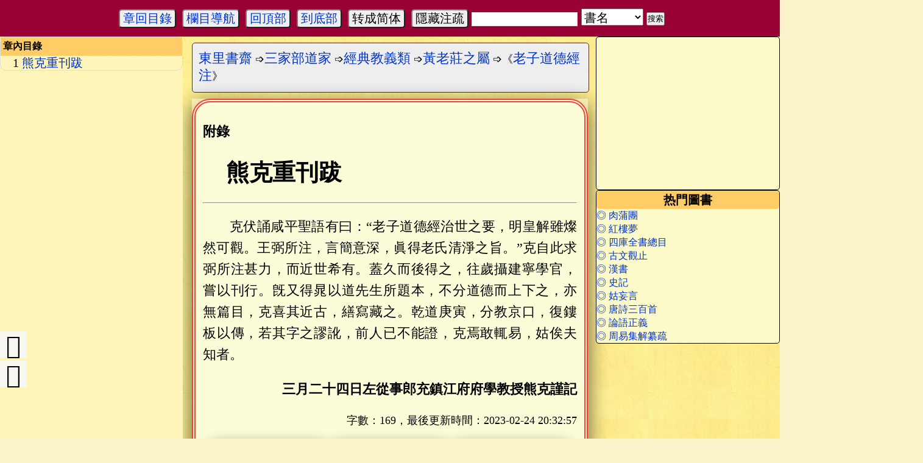

--- FILE ---
content_type: text/html; charset=utf-8
request_url: https://www.donglishuzhai.net/chapter/3780.html
body_size: 22610
content:
<!DOCTYPE html>
<html xmlns="http://www.w3.org/1999/xhtml" xml:lang="lzh-Hant" lang="lzh-Hant">
<head>
<meta http-equiv='Content-Type' content='text/html; charset=utf-8' />
<meta name-equiv="updatetime" content="2023-02-24 20:32:57" />
<link rel="shortcut icon" type="image/x-icon" href="/favicon.ico" />
<link rel="bookmark" href="/favicon.ico" />
<meta name="keywords" content="" />
<meta name="description" content="附錄 熊克重刊跋 克伏誦咸平聖語有曰：“老子道德經治世之要，明皇解雖燦然可觀。王弼所注，言簡意深，眞得老氏清淨之旨。”克自此求弼所注甚力，而近世希有。蓋久而後得之，往歲攝建寧學官，嘗以刊行。旣又得晁以道先生所題本，不分" />
<meta name="applicable-device" content="pc,mobile">
<meta http-equiv="Cache-Control" content="no-transform" />
<meta http-equiv="Cache-Control" content="no-siteapp" />
<link rel="stylesheet" type="text/css" href='/style/css/dlsz.css'>
<link rel="stylesheet" type="text/css" href="/style/css/iconfont.css">
<link rel="stylesheet" href="/style/css/viewer.css">
<script type="text/javascript" src="/style/js/jquery.js"></script>
<script type="text/javascript" src="/style/js/jquery-powerFloat.js"></script>



<title>熊克重刊跋__老子道德經注_繁体字版原文全文-東里書齋</title>
<script>
var _hmt = _hmt || [];
(function() {
  var hm = document.createElement("script");
  hm.src = "https://hm.baidu.com/hm.js?88e085e0acefc30032a1231c1c62e0a1";
  var s = document.getElementsByTagName("script")[0]; 
  s.parentNode.insertBefore(hm, s);
})();
</script>

</head>

<body>
	<div><a name="top" id="top"></a></div>


	<div id="nav" class="shadow dn">
		<ul>
	<li><a title="東里書齋首頁" href='/'>首頁</a></li>
	<li><a title='蒙學部' href='/bookc/mengxuebu/'>蒙學部</a></li>
<li><a title='字辭部' href='/bookc/zicibu/'>字辭部</a></li>
<li><a title='三家部儒家' href='/bookc/sanjiabu_rujia/'>三家部儒家</a></li>
<li><a title='三家部道家' href='/bookc/sanjiabu_daojia/'>三家部道家</a></li>
<li><a title='三家部佛家' href='/bookc/sanjiabu_fojia/'>三家部佛家</a></li>
<li><a title='易學部' href='/bookc/yixuebu/'>易學部</a></li>
<li><a title='史地部' href='/bookc/shidibu/'>史地部</a></li>
<li><a title='諸子部' href='/bookc/zhuzibu/'>諸子部</a></li>
<li><a title='格致部' href='/bookc/gezhibu/'>格致部</a></li>
<li><a title='術數部' href='/bookc/shushubu/'>術數部</a></li>
<li><a title='醫學部' href='/bookc/yixuebu1/'>醫學部</a></li>
<li><a title='文學部' href='/bookc/wenxuebu/'>文學部</a></li>
<li><a title='藝術部' href='/bookc/yishubu/'>藝術部</a></li>
<li><a title='類書部' href='/bookc/leishubu/'>類書部</a></li>
<li><a title='譜錄部' href='/bookc/pulubu/'>譜錄部</a></li>
<li><a title='目錄部' href='/bookc/mulubu/'>目錄部</a></li>


	<li><a title="歷朝歷代作者" href='/zuozhe/'>作者專欄</a></li>
	<li><a title="關於本站" href="/about/">關於本站</a></li>
	<li><a title="東里書齋論壇" href="http://bbs.donglishuzhai.net/">東里論壇</a></li>
</ul>
	</div>



<div id="tools">

	<script type="text/javascript" src="/style/js/jquery.jsticky.js"></script>

									<button id='navcontents'><a class='trigger2_top navItems' navto='dangqian' href='javascript:;' rel='Chapter_contents'>章回目錄</a></button>										<button id="navbox"><a class="trigger2_top" href="javascript:;" rel="nav"><span>欄目導航</span></a></button>
						<button id="gotoTop"><span class="navItems" navto="top"><a href="#top" title="回到頂部">回頂部</a></span></button>
			<button id="gotoBot"><span class="navItems" navto="foot"><a href="#foot" title="到逹底部">到底部</a></span></button>
			<button id="btn-convert">转成简体</button><button class="ZhuShuSwitch">隱藏注疏</button>
		
		<span class="search1">
		<form action="/e/search/index.php" method="post" name="searchform" id="searchform" target="_blank">
			<input type="hidden" name="show" id="show1" value="title,ftitle,smalltext,author">
			<input type="hidden" name="tempid" id="tempid" value="1">
			<input name="keyboard" type="text" id="keyboard">
			<select name="tbname" id="sel">
				<option show1="title,ftitle,smalltext,author" tempid="1" class="selec" value="book" selected="selected">書名</option>
				<option show1="title,ftitle,chapter_author" tempid="2" class="selec" value="chapter">章節标題</option>
				<option show1="title,zi,hao" tempid="3" class="selec" value="author">作者</option>
				<option for="fulltext" value="fulltext" id="fulltext">百度全文</option>
			</select>
			<input type="submit" id="submit" name="submit" value="搜索">
		</form>
<script type="text/javascript">
	$("#sel").change(function (){
	var show1=$("#sel").find("option:selected").attr("show1");
	$("#show1").val(show1);
	var tempid=$(this).find("option:selected").attr("tempid");
	$("#tempid").val(tempid);
	});
</script>
	</span>
	
</div>
<div id="chapter-menu-contents"  class="shadow clearfix dn">
			<div id="article-index" class="chapter-menu-contents-list">
				
<ol id="index-ol" style="list-style-type: disclosure-closed;">
<li><span class='navItems' navTo='title-ee8d52e0f3a23ae92a4bdf4139ce4ef2'><a href='#title-ee8d52e0f3a23ae92a4bdf4139ce4ef2' title='熊克重刊跋'>熊克重刊跋</a></span>
</li>
</ol>
<div class="clear"></div>
			</div>
		</div>




<div class="tools-bar toolsBarFixed bdjson-tools-bar" id="tools-bar">
	<div class="inner">
		<div class="right">
			<div class="item-wrap back-wrap">
			</div>
		</div>
		<div class="center">
			<div class="item-wrap title-wrap">
			</div>
		</div>

		<div class="left left-in-ffk">
			<!--<div class="item-wrap catalog-wrap">
				<span class="catalog" onclick="listAjax()">
					<a id="zhangmulu" title="章目錄" class="trigger2 ic-page icon iconfont icon-sort navItems" navto="dangqian" href="javascript:;" rel="Chapter_contents">
</a>				</span>
				<div class="catalog-box bdjson-catalog-box no-select-range" tabindex="-1" hidefocus="true" style="width: 0px; display: none;">
				</div>
			</div>-->
			<div class="item-wrap bookmark-list-wrap" style="display: none;">
				<a href="javascript:;" class="trigger2" rel="">
					<span class="ic icon-comment">
					</span>
				</a>
			</div>
			<div class="item-wrap pageBar-wrap">
				<div class="page-bar no-select-range format">
					<a title='上一章' href='/chapter/3773.html' class='ic-page icon iconfont icon-back' hidefocus='true'></a>
					<a title='下一章' href='/chapter/7030.html' class='ic-page icon iconfont icon-right' hidefocus='true'></a>
				</div>
			</div>
		</div>
	</div>
</div>

<div id='chapter-menu'>
	<div id='chapter-main'>
		
		<div id="nav_l">
		<div id="nav_f">
			<div id="nav_lf" class="main_lf">
<div class="layout" id="article-index">
<strong style="background-color: #FFCC66;">章內目錄</strong>

<ol id="index-ol" style="list-style-type: disclosure-closed;">
<li><span class='navItems' navTo='title-ee8d52e0f3a23ae92a4bdf4139ce4ef2'><a href='#title-ee8d52e0f3a23ae92a4bdf4139ce4ef2' title='熊克重刊跋'>熊克重刊跋</a></span>
</li>
</ol>
<div class="clear"></div>
</div>
			</div>
		</div>
		</div>
				<div id="main_l">
				<div id="main_r">
<!--				<div id='arc_title' class="main_rx">
					<h1><a href='/books/139.html' title='老子道德經注'>老子道德經注</a></h1>
					<div class="arc_shuming">作者：王弼 註 | 校對情況: 0</div>
				</div>-->
			<div class="main_rx"><span id="Loa_8" class="dlTestPos"></span></div>
<!--			<div class="main_rx"><span id="Loa_9" class="dlTestPos"></span></div>-->
			<div id="float" class="main_f">
				<div class="main_rx">
					<div class="biaoti">
						<h6>热門圖書</h6>
					</div>
					<div>
						<li class="no1"><a href="/books/105.html" title="肉蒲團">◎ 肉蒲團</a></li><li class="no2"><a href="/books/40.html" title="紅樓夢">◎ 紅樓夢</a></li><li class="no3"><a href="/books/60.html" title="四庫全書總目">◎ 四庫全書總目</a></li><li class="no4"><a href="/books/guwenguanzhi.html" title="古文觀止">◎ 古文觀止</a></li><li class="no5"><a href="/books/17.html" title="漢書">◎ 漢書</a></li><li class="no6"><a href="/books/16.html" title="史記">◎ 史記</a></li><li class="no7"><a href="/books/180.html" title="姑妄言">◎ 姑妄言</a></li><li class="no8"><a href="/books/tangshi300.html" title="唐詩三百首">◎ 唐詩三百首</a></li><li class="no9"><a href="/books/lunyuzhengyi.html" title="論語正義">◎ 論語正義</a></li><li class="no10"><a href="/books/88.html" title="周易集解纂疏">◎ 周易集解纂疏</a></li> 
					</div>
				</div>
<!--
				<div class="main_rx">
					<span id="Loa_10" class="dlTestPos"></span>
				</div>
				<div class="main_rx">
					<div class="biaoti">
						<h6>廣告</h6>
					</div>
					<div id='tuijianshu'>
						<div class='tuijian'>推<br />荐<br />購<br />買<br />圖<br />書</div>
						<div class="left"></script> 
						</div>
						<div class="right"></script> 
						</div>
					</div>
				</div>
-->
			</div>
		</div>
		<nav class='breadcrumb'> <span class='reda'><a title='東里書齋首頁' href='/'>東里書齋</a>&nbsp;➩<a title='三家部道家' href ='/bookc/sanjiabu_daojia'>三家部道家</a>&nbsp;➩<a title='經典教義類' href ='/bookc/sanjiabu_daojia/jdjyl'>經典教義類</a>&nbsp;➩<a title='黃老莊之屬' href ='/bookc/sanjiabu_daojia/jdjyl/hlzhsh/'>黃老莊之屬</a>&nbsp;➩《<a href='/books/139.html' title='老子道德經注'>老子道德經注</a>》</span> </nav>
			<main id='TtoS'>
				<div id="text">
					<piclist class="pictures" id="pictures">
						<p class="strong">附錄</p>


<div id="title-ee8d52e0f3a23ae92a4bdf4139ce4ef2" class="section"><h2>熊克重刊跋</h2></div>
<hr>
<p class="em2">克伏誦咸平聖語有曰：“老子道德經治世之要，明皇解雖燦然可觀。王弼所注，言簡意深，眞得老氏清淨之旨。”克自此求弼所注甚力，而近世希有。蓋久而後得之，往歲攝建寧學官，嘗以刊行。旣又得晁以道先生所題本，不分道德而上下之，亦無篇目，克喜其近古，繕寫藏之。乾道庚寅，分教京口，復鏤板以傳，若其字之謬訛，前人已不能證，克焉敢輒易，姑俟夫知者。 </p>

<p class="shuming">三月二十四日左從事郎充鎮江府府學教授熊克謹記 </p>

<div></div>
						<div class="zhizheng">字數：169，最後更新時間：<time>2023-02-24 20:32:57</time></div>
						<div class='kong'></div>
						<div class='pagenav1'>
							<div class="pagenav_left"><a href='/chapter/3773.html'id='last' rel='next' class='button'><span class='strong'>上一篇：</span>晁說之跋</a></div>
							<div class="pagenav_center"><a title="返回《老子道德經注》目錄" id='booklist' class='button' href='/books/139.html'>【目錄】</a></div>
							<div class="pagenav_right"><a id='next' class='button' href='/chapter/7030.html'><span class='strong'>下一篇：</span> 老子指略輯佚</a></div>
							<div class='kong'></div>
						</div>
					</piclist>
				</div>
				<script src="/e/extend/lgyPl2.0/?id=3780&classid=2"></script>
			</main>
<div id="NoSticky"  class='clear'></div>

<script type="text/javascript">
//document.getElementById("zhangmulu").onclick = function() 
function listAjax() 
{
	var classid=2;
	var id=3780;
	var bookid=139;
	var type="chaplist";
	var answerurl='chaplistAjax.php';
	if(bookid != "0") {
		$.get("../e/action/"+answerurl+"?id="+id+"&bookid="+bookid+"&type="+type, function(data){
//console.log(data);
			if(data){
//				data = eval("'"+data+"'");  //将unicode转换为汉字
				$("#Chapter_listajax").html(data);
// 获取按钮元素
var button = document.getElementById('listAjaxChapter_contents');
// 移除之前的事件监听器（如果有的话）
if (button.onclick) {
    button.onclick = null;
}
				return false;  
			}
			else{
				$("#Chapter_contents").html("<span style='red'>检测失败，请重试</span>");  
			}
		});
	}else{
		$("#volumename").html("");
	}
}
</script>

<div id="XXXYYY"></div>
<div class="footergg"><span id="Loa_footer1" class="dlTestPos"></div>
<div class='kong'></div>
<div id='foot'>
	<div id='copyright'> <a href="http://www.donglishuzhai.net">東里書齋專注於古籍全文免費在綫閱讀和檢索，歡迎您的光臨指正！</a>
		<br />
		聯繫我們：<a rel='nofollow' title="聯繫郵箱" href='mailto:dlsr@163.com' target='_blank'>dlsr@163.com</a> <a rel='nofollow' href='https://beian.miit.gov.cn/' target='_blank'>粤ICP备14015598号</a> <img src="/style/images/gaba.png" alt="公安备案图标" /> <span style="margin: 0px 0px 0px 5px; color:#939393;">粤公网安备 44512202000019号</span>
<br /><span><a href="https://www.donglishuzhai.net/sitemap.html">東里書齋-站點欄目導航</a></span>
<span><a href="https://www.donglishuzhai.net/allbooks.html">東里書齋-全部書籍列表</a></span> 
	</div><br />
</div>
	<script type="text/javascript">
		$(".triggerX").powerFloat({
			reverseSharp: "true"
		});
		$(".triggerXrel").powerFloat({
			targetMode:"remind",
			reverseSharp: "true",
		});
		$(".triggerXpi").powerFloat({
			targetMode:"remind",
			reverseSharp: "true",
		});
		$(".trigger2_top").powerFloat({
			posxx:"fixedleft_top",
			position:"4-1",
			eventType: "click",
			reverseSharp: "true"
		});
		$(".trigger2_top_center").powerFloat({
			posxx:"fixedleft_top",
			position:"7-5",
			eventType: "click",
			reverseSharp: "true"
		});
		$(".trigger2_top_right").powerFloat({
			posxx:"fixedleft_top",
			position:"2-3",
			eventType: "click",
			reverseSharp: "true"
		});
		$(".trigger2").powerFloat({
			posxx:"pc_fixedleft",
			position:"3-4",
			eventType: "click",
			reverseSharp: "true"
		});
	</script>

	<div id="Chapter_contents" class="shadow clearfix dn">
		<div class="pagenav_center" style="width:80%;float: none;margin: 0 auto;"><a title="返回《老子道德經注》封面頁" id='booklist' class='button' href='/books/139.html'>【返回封面頁】</a></div>
		<div class="kong2"></div><div class="chapter-list-main">	

		<ul class="chapter-list"></ul>

</div><div class="kong2"></div><div class="chapter-list-main">	<h5>上篇</h5>

		<ul class="chapter-list"><li ><a href="/chapter/6949.html">一章</a></li>
<li ><a href="/chapter/6950.html">二章</a></li>
<li ><a href="/chapter/6951.html">三章</a></li>
<li ><a href="/chapter/6952.html">四章</a></li>
<li ><a href="/chapter/6953.html">五章</a></li>
<li ><a href="/chapter/6954.html">六章</a></li>
<li ><a href="/chapter/6955.html">七章</a></li>
<li ><a href="/chapter/6956.html">八章</a></li>
<li ><a href="/chapter/6957.html">九章</a></li>
<li ><a href="/chapter/6958.html">十章</a></li>
<li ><a href="/chapter/6959.html">十一章</a></li>
<li ><a href="/chapter/6960.html">十二章</a></li>
<li ><a href="/chapter/6961.html">十三章</a></li>
<li ><a href="/chapter/6962.html">十四章</a></li>
<li ><a href="/chapter/6963.html">十五章</a></li>
<li ><a href="/chapter/6964.html">十六章</a></li>
<li ><a href="/chapter/6965.html">十七章</a></li>
<li ><a href="/chapter/6966.html">十八章</a></li>
<li ><a href="/chapter/6967.html">十九章</a></li>
<li ><a href="/chapter/6968.html">二十章</a></li>
<li ><a href="/chapter/6969.html">二十一章</a></li>
<li ><a href="/chapter/6970.html">二十二章</a></li>
<li ><a href="/chapter/6971.html">二十三章</a></li>
<li ><a href="/chapter/6972.html">二十四章</a></li>
<li ><a href="/chapter/6973.html">二十五章</a></li>
<li ><a href="/chapter/6974.html">二十六章</a></li>
<li ><a href="/chapter/6975.html">二十七章</a></li>
<li ><a href="/chapter/6976.html">二十八章</a></li>
<li ><a href="/chapter/6977.html">二十九章</a></li>
<li ><a href="/chapter/6978.html">三十章</a></li>
<li ><a href="/chapter/6979.html">三十一章</a></li>
<li ><a href="/chapter/6980.html">三十二章</a></li>
<li ><a href="/chapter/6981.html">三十三章</a></li>
<li ><a href="/chapter/6982.html">三十四章</a></li>
<li ><a href="/chapter/6983.html">三十五章</a></li>
<li ><a href="/chapter/6984.html">三十六章</a></li>
<li ><a href="/chapter/6985.html">三十七章</a></li>
</ul>

</div><div class="kong2"></div><div class="chapter-list-main">	<h5>下篇</h5>

		<ul class="chapter-list"><li ><a href="/chapter/6986.html">三十八章</a></li>
<li ><a href="/chapter/6987.html">三十九章</a></li>
<li ><a href="/chapter/6988.html">四十章</a></li>
<li ><a href="/chapter/6989.html">四十一章</a></li>
<li ><a href="/chapter/6990.html">四十二章</a></li>
<li ><a href="/chapter/6991.html">四十三章</a></li>
<li ><a href="/chapter/6992.html">四十四章</a></li>
<li ><a href="/chapter/6993.html">四十五章</a></li>
<li ><a href="/chapter/6994.html">四十六章</a></li>
<li ><a href="/chapter/6995.html">四十七章</a></li>
<li ><a href="/chapter/6996.html">四十八章</a></li>
<li ><a href="/chapter/6997.html">四十九章</a></li>
<li ><a href="/chapter/6998.html">五十章</a></li>
<li ><a href="/chapter/6999.html">五十一章</a></li>
<li ><a href="/chapter/7000.html">五十二章</a></li>
<li ><a href="/chapter/7001.html">五十三章</a></li>
<li ><a href="/chapter/7002.html">五十四章</a></li>
<li ><a href="/chapter/7003.html">五十五章</a></li>
<li ><a href="/chapter/7004.html">五十六章</a></li>
<li ><a href="/chapter/7005.html">五十七章</a></li>
<li ><a href="/chapter/7006.html">五十八章</a></li>
<li ><a href="/chapter/7007.html">五十九章</a></li>
<li ><a href="/chapter/7008.html">六十章</a></li>
<li ><a href="/chapter/7009.html">六十一章</a></li>
<li ><a href="/chapter/7010.html">六十二章</a></li>
<li ><a href="/chapter/7011.html">六十三章</a></li>
<li ><a href="/chapter/7012.html">六十四章</a></li>
<li ><a href="/chapter/7013.html">六十五章</a></li>
<li ><a href="/chapter/7014.html">六十六章</a></li>
<li ><a href="/chapter/7015.html">六十七章</a></li>
<li ><a href="/chapter/7016.html">六十八章</a></li>
<li ><a href="/chapter/7017.html">六十九章</a></li>
<li ><a href="/chapter/7018.html">七十章</a></li>
<li ><a href="/chapter/7019.html">七十一章</a></li>
<li ><a href="/chapter/7020.html">七十二章</a></li>
<li ><a href="/chapter/7021.html">七十三章</a></li>
<li ><a href="/chapter/7022.html">七十四章</a></li>
<li ><a href="/chapter/7023.html">七十五章</a></li>
<li ><a href="/chapter/7024.html">七十六章</a></li>
<li ><a href="/chapter/7025.html">七十七章</a></li>
<li ><a href="/chapter/7026.html">七十八章</a></li>
<li ><a href="/chapter/7027.html">七十九章</a></li>
<li ><a href="/chapter/7028.html">八十章</a></li>
<li ><a href="/chapter/7029.html">八十一章</a></li>
</ul>

</div><div class="kong2"></div><div class="chapter-list-main">	<h5>附錄</h5>

		<ul class="chapter-list"><li ><a href="/chapter/3773.html">晁說之跋</a></li>
<li id="dangqian"><a href="/chapter/3780.html">熊克重刊跋</a></li>
<li ><a href="/chapter/7030.html">老子指略輯佚</a></li>
<li ><a href="/chapter/7031.html">樓宇烈《校釋説明》</a></li>
</ul>

</div>		<div id="Chapter_listajax"></div>
	</div>

<script src="/style/js/viewer.js"></script>
<script>
	function Vieweryx(galley){
		var imgurl = galley.dataset.original;
			if(imgurl ){srcaa='data-original';}else{srcaa='src';}
		var viewer = new Viewer(galley, {
url:'data-original',
        		title: function (image) {
				return image.alt + ' (' + (this.index + 1) + '/' + this.length + ')';
			},
			toolbar: {
				prev: {
					size: 'large',
				},
				oneToOne: {
					size: 'large',
				},
				reset: {
					size: 'large',
				},
				zoomIn: {
					size: 'large',
				},
				zoomOut: {
					size: 'large',
				},
				play: {
					show: 0,
					size: 'large',
				},
				rotateLeft: {
					size: 'large',
				},
				rotateRight: {
					size: 'large',
				},
				flipHorizontal: {
					show: 0,
					size: 'large',
				},
				flipVertical: {
					show: 0,
					size: 'large',
				},
				next: {
					size: 'large',
				},
			},
		});
	}

</script>
<!--
	<script type="text/javascript">
		var isSimplified = true;
		 $(function() {
			var yuantext = $('#TtoS').html();
			$('#btn-convert').click(function() {
				if (isSimplified) {
					$('#TtoS').t2s();
					isSimplified = false;
					$(this).text('恢復繁體');
				} else {
					$('#TtoS').html(yuantext);
					isSimplified = true;
					$(this).text('转成简体');
				}
			});
		});
	</script> 
	<script type="text/javascript" src="/style/js/jquery.s2t.js"></script>
-->

	<script src="/style/js/opencc-js/data.js"></script>
	<script src="/style/js/opencc-js/data.t2cn.js"></script>
	<script src="/style/js/opencc-js/bundle-browser.js"></script>
	<script type="text/javascript">
		var isSimplified = true;
		 $(function() {
			var yuantext = $('#TtoS').html();
			$('#btn-convert').click(function() {
				const converter = OpenCC.Converter({ from: 'tw', to: 'cn' });
				const rootNode = document.documentElement;
				const HTMLConvertHandler = OpenCC.HTMLConverter(converter, rootNode, 'lzh-Hant', 'zh-Hans');
				if (isSimplified) {
					HTMLConvertHandler.convert();
					isSimplified = false;
					$(this).text('恢復繁體');
				} else {
					HTMLConvertHandler.restore();
					isSimplified = true;
					$(this).text('转成简体');
				}
			});
		});
	</script>

<script type="text/javascript" src='/style/js/dlLoader.js'></script>
<script>dlLoader();</script><script class="closetag">dlLoader(true);</script>
<script>dlLoader();</script><script class="closetag">dlLoader(true);</script>
<script>dlLoader();</script><script class="closetag">dlLoader(true);</script>
<script>dlLoader();</script><script class="closetag">dlLoader(true);</script>
<script type="text/javascript" src="/style/js/dlszjs.js"></script>
		</div>
	</div>
</div>

<script>
	window.addEventListener('DOMContentLoaded', function () {
		var galley = document.getElementById('pictures');
		Vieweryx(galley);
	});
</script>
</body>
</html>

--- FILE ---
content_type: text/css
request_url: https://www.donglishuzhai.net/style/css/dlsz.css
body_size: 50500
content:
/****通用
-------------------------------------------------------------- ****/


/*** 内边距、外边距为0。 ****/
*{margin:0px;padding:0px;}

/*** 变量，IE11不支持。 ****/
:root{
--font-family-ming:"宋体","KaiXinSong","Hanazono Mincho A Regular","Hanazono Mincho B Regular","I.MingVar","I.Ming","HanaMinA","HanaMinB","Sun-ExtA","Sun-ExtB","PMingLiu","PMingLiu-ExtB","MingLiu","MingLiu-ExtB","MingLiu_HKSCS-ExtB","FZKaiT-Extended","FZKaiT-Extended(SIP)","宋体-方正超大字符集";
--font-family-kai:"FZKaiT-Extended","FZKaiT-Extended(SIP)","I.MingVar","I.Ming","宋体","KaiXinSong","Hanazono Mincho A Regular","Hanazono Mincho B Regular","HanaMinA","HanaMinB","Sun-ExtA","Sun-ExtB","PMingLiu","PMingLiu-ExtB","MingLiu","MingLiu-ExtB","MingLiu_HKSCS-ExtB","宋体-方正超大字符集";
}

/*** html页面字体大小基准设为10px，方便rem设置 ****/
html{width:100%;margin:0 auto;font-size:10px;}

/*** 主体背景色及背景图片 ****/
body{
/*	min-width:1200px;*/
	width:100%;
	margin:0 auto;
	text-align:center;
	background-color:#faf3c9;
	background-image:url('../images/shuye_b.jpg');
	font-family:"宋体","KaiXinSong","Hanazono Mincho A Regular","Hanazono Mincho B Regular","I.MingVar","I.Ming","HanaMinA","HanaMinB","Sun-ExtA","Sun-ExtB","PMingLiu","PMingLiu-ExtB","MingLiu","MingLiu-ExtB","MingLiu_HKSCS-ExtB","FZKaiT-Extended","FZKaiT-Extended(SIP)","宋体-方正超大字符集";
	font-size:10px;
}

/*** 头部栏目模块 ****/
#nav{
	min-height:70px;
	margin:0 auto;
	text-align:center;
	}
.menu_nav{
	width:1200px;
	height: 90px;
}
#nav .shadow{
	width:800px;
}
#nav ul{list-style:none;margin:0 auto;text-align:center;padding:0px;}
#nav ul li{font-weight:bold;list-style:none;float:left;line-height:3.4rem;font-size:1.8rem;text-decoration: none;border:1px solid #FFF;width:9.82%;min-width:110px;padding:0;-moz-border-radius:5px;-webkit-border-radius:5px;border-radius:5px;background-color:#FCAA37;}
#nav ul li a{color:#0000A0;display:block;}
#nav ul li a:hover{color:#000;text-decoration:none;border-bottom: 0;background-color:#FFF5B9;font-size:1.1em;-moz-border-radius:5px;-webkit-border-radius:5px;border-radius:5px;}

/*** 面包屑 ****/
.breadcrumb {
	max-width:1200px;
	margin:10px auto;
	border: 2px solid #5B2B1D;
	text-align:left;
	font-size:18px;
	line-height: 150%;
	-moz-border-radius: 5px;
	-webkit-border-radius: 5px;
	border-radius: 5px;
}
#main_l .breadcrumb {
	width:100%;
	border: 1px solid #5B2B1D;
	min-height: 80px;
	background: #eee;
	display: flex;
/*    justify-content: center;*/
    align-items: center;
}
.breadcrumb .reda{padding: 0 0 0 10px;}
.breadcrumb .reda a {font-size:18px;line-height: 32px;text-align:left;}
#main_l .reda a {font-size:22px;line-height: 26px;text-align:left;}

/*** 主体模块 ****/
#main,#home_main{
	width:1200px;
	margin:0 auto;
	text-align:center;
/*	height:auto;*/
	overflow:auto;
}


/*** 默认段落样式 ****/
p, #text p{
	font-size:2.2rem;
	line-height:160%;
	margin-bottom: 1em;
	text-align:justify;
	text-justify:inter-ideograph;
}


/*** 引用样式 ****/
blockquote{}
q::before {
    content: none;
}
q::after {
    content: none;
}


/*** 浅色 ****/
.qianse{
	color: #9e9e9e9e;
}

/*** 栏目页、书籍介绍页简介样式 ****/
.account{
	width: 803px;
    height: 230px;
    overflow: auto;
	margin:0 auto;
	border: 6px double #F44336;
	background: #fbfdd8;
	-moz-border-radius: 10px;
	-webkit-border-radius: 10px;
	border-radius: 10px;
}
.account #account-text{
	padding: 10px;
}
.jjfull {
	font-size: 2rem;
	color: #ffffff;
	background-color: #ff5722;
	-moz-border-radius: 5px;
	/* -webkit-border-radius: 5px; */
	border-radius: 5px;
	text-align: center;
	padding: 5px;
}
.jjfull a:link{color: #ffffff;}
.jjfull a:hover{color: #0033CC;}

/*** 首行缩进一格 ****/
.em1{text-indent:1em;}

/*** 首行缩进二格 ****/
.em2{text-indent:2em;}

/*** 首行突出一格 ****/
.em-1{text-indent: -1em;}

/*** 全段落左缩进样式 ****/
.margin1, #text .margin1,.margin2, #text .margin2, .margin3, #text .margin3,.margin4, #text .margin4,.yinyong{/*margin2等将只做为缩进用，与做为引用的yinyong区别，待整理*/
	font-family:"楷体","FZKaiT-Extended","FZKaiT-Extended(SIP)","I.MingVar","I.Ming","宋体","KaiXinSong","Hanazono Mincho A Regular","Hanazono Mincho B Regular","HanaMinA","HanaMinB","Sun-ExtA","Sun-ExtB","PMingLiu","PMingLiu-ExtB","MingLiu","MingLiu-ExtB","MingLiu_HKSCS-ExtB","宋体-方正超大字符集";
}
/*.yinyong{
	color: #795548;
}*/
.margin1{margin-left:1em;}
.margin2, p.yinyong{margin-left:2em;}
.margin3{margin-left:3em;}
.margin4{margin-left:4em;}
.margin5{margin-left:5em;}
.margin6{margin-left:6em;}

/*** 主体左浮窗 ****/
#main_l {
	margin:0 auto;
/*	border:1px solid #5B2B1D;*/
	text-align:center;
	float:left;
/*	height:auto;
	overflow:auto;
	width:820px;*/
	max-width:100%;
/*	background: #fff5b9;  /* #fdf8ca;*/
}
#TtoS{
background: #fff5b9;
box-shadow: 0 8px 32px hsl(0deg 0% 0% / 32%);
}

#class_menu #main_l, #BookList_menu #main_l, #book-menu #main_l, #tags_menu #main_l, #author_menu #main_l {
	width: 860px;
}

#chapter-menu #main_l {
	margin-left: 315px;
    margin-right: 315px;
    width: calc(100% - 630px);
}

#home_main #main_l{width:300px;}

/*** 主体右浮窗 ****/
#main_r{
	float:right;
	text-align: left;
}
#chapter-menu #main_r{
	position: absolute;
    right: 0;
	width:302px;
}
#main_r .biaoti{
	background-color:#FFCC66;
	-moz-border-radius:5px;
	-webkit-border-radius:5px;
	border-radius:5px;
}
#main_r .biaoti h6{
	font-size: 2rem !important;
	text-align: center;
}
.main_rx{
	width:300px;
	height:250px;
/*	margin:10px;*/
	background-color:#FCFAC8;
	border:1px solid #000;
/*	margin:0px 0px 10px 0px;*/
	font-size:1.6rem;
	line-height: 140%;
	-moz-border-radius:5px;
	-webkit-border-radius:5px;
	border-radius:5px;
}


/*** 侧栏跟隨（在右侧） ****/
.main_f{width:300px;}
/*** 侧栏跟隨（在左侧） ****/
.main_lf{background: #fff5b9;}

/*** 分页 ****/
.pageBox {text-align: center;}
.pageBox a {border:1px solid #ddd;display:inline-block;margin-right:6px;background-color: #ffffff;color: #707070;width:34px;height:34px;font:bold 14px/34px arial;}
.pageBox a:hover,.pageBox a:active{background:#3aa9f2;color: #FFFFFF;text-decoration: none;}
.pageBox .cur { background: #3aa9f2;border: 1px solid #3aa9f2;text-decoration: none;}
.pageBox a.cur {color: #fff;}
.pageBox .disabled {width: 79px;}


/*** 空行清除样式 ****/
.kong{height:20px;clear: both;}
.clear{clear: both;}
.kong2{height:40px;clear: both;}
#NoSticky{height:60px;}


/*** 书名下面的波浪线 ****/
.titles,.shuming1{
	position: relative;
	white-space:nowrap;
}
.titles:before,.shuming1:before {
    content: '';
    position: absolute;
    bottom: -6px;
    height: 5px;
    left: 0.3rem;
    right: 0.3rem;
    /*text-decoration: underline wavy red;*/
    background: -webkit-radial-gradient(circle, transparent, transparent 2px, orange 3px, orange 4px, transparent 4px, transparent);
    background: -moz-radial-gradient(circle, transparent, transparent 2px, orange 3px, orange 4px, transparent 4px, transparent);
    /* background: radial-gradient(circle, transparent, transparent 2px, #dc3912 3px, #dc3912 4px, transparent 4px, transparent); */
    /* background-size: 7px 8px; */
    background: linear-gradient(135deg, transparent, transparent 45%, #dc3912, transparent 58%, transparent 100%),linear-gradient(45deg, transparent, transparent 45%, #dc3912, transparent 58%, transparent 100%);
    background-size: 9px 10px;
    background-repeat: repeat-x, repeat-x;
}

/*** 专名号 ****/
.zhuanming , .diming , .renming, .guoming, .shidai, .diwang, .nianhao, .guanjue, .minzuming{
	position: relative;
	white-space:nowrap;
}
.zhuanming:before, .diming:before, .renming:before, .guoming:before, .shidai:before, .diwang:before, .nianhao:before, .guanjue:before, .minzuming:before {
	content: '';
	position: absolute;
	bottom: -3px;
	height: 3px;
	left:3px;
	right:3px;
	text-decoration: none;
	border-bottom: 1px solid;
	color: #dc3912;
}
.zhuanming[data-zhuanming-type="星名"]:before, .zhuanming[data-zhuanming-type="神名"]:before{border-bottom: none;}
[data-zhuanming-type='diming']{}

/*** 书籍简介页及章节阅读页上的书名 ****/
#book-menu #main_l h1 {
	height: 200%;
	font-size: 4rem;
	padding-top:10px;
	text-align: left;
}
.tagbox{
	text-align: left;
	font-size:1.6rem;
	margin: 5px 0;
}
a.tag{
	padding: 5px;
	line-height: 180%;
	font-weight: bold;
	-moz-border-radius: 5px;
	-webkit-border-radius: 5px;
	border-radius: 5px;
	white-space:nowrap;
}
a.tag:nth-child(odd){background:#00BCD4;}
a.tag:nth-child(even){background:#b759c7;}
a.tag:link {color: white;}
a.tag:visited {color: white;}
a.tag:hover {color: #0033CC;}

/*** 加粗 ****/
strong{font-weight:bold;}
.strong{font-weight:bold;}

/*** 正常字体 ****/
.normal{
	font-weight:normal;
	color: black;
}

/*** 相关图书 ****/
#xiangguan{
	height: 260px !important;
	white-space: nowrap;
	text-overflow:ellipsis;
	overflow: auto;
}
#xiangguan ul li{
	margin-left: 35px !important;
	list-style: decimal-leading-zero !important;
}
/*** #xgli{
text-overflow:ellipsis;
white-space:nowrap;
overflow: hidden;
font-size:20px;
line-height: 170%;
}
#xgli a{font-weight:bold;}
 ****/


/*** 推荐购买图书 ****/
#tuijianshu{
	color:red;
	width:300px;
	background:#FFF5C0;
	text-align:left;
	font-size:28px;
}
#tuijianshu .tuijian{text-align:left;float:left;margin:10px 10px 0px 5px;}

/*** 锚点下移，PC端无效，待研究 ****/
#text .jiaozhu .target,#account-text .jiaozhu .target{margin-left:-2.5em;}/*需修订*/
.target {position: relative;}/*父级标签*/
.target .zhanwei {
	position: absolute;/*/relative*/
	display:block; 
	width:100px;   /*//小于父级宽度的值*/
	height:80px;   /*//高度值为顶部固定块的高度*/
	top: -80px;	/*//值为顶部固定块的高度*/
	z-index:-100;
}
.zhanwei {
	position: absolute;
	display:block; 
	width:100px;   /*//小于父级宽度的值*/
	height:80px;   /*//高度值为顶部固定块的高度*/
	top: -80px;	/*//值为顶部固定块的高度*/
	z-index:-100;
}

/*** 底部广告样式 ****/
.footergg{height:94px;width:1200px;overflow:auto;float:none;text-align:center;margin:0 auto;}

/*** 页脚 ****/
#foot{width:1200px;height:98px; background: url('../images/foot.jpg'); margin:0 auto; }
#copyright{padding:20px 20px 20px 0px;font-size:1.8rem;}

/*** 标题样式 ****/
h1,h2,h3,h4,h5,h6{
	font-weight:bold;
	line-height: 150%;
	text-indent:0;
	text-align:center;
}
h1{font-size:5.6rem;}
h2{font-size:5.0rem;}
h3{font-size:4.4rem;}
h4{font-size:3.8rem;}
h5{font-size:3.2rem;}
h6{font-size:2.6rem;}

/*** 链接样式 ****/
a:link	{text-decoration: none; color:#0033CC;}
a:visited  {text-decoration: none; color: #0033CC;}
a:hover {text-decoration: none;border-bottom: 1px solid; color: #FF0000;}
a:active {text-decoration: none; color: #0000ff;}

/*** 文本对齐样式 ****/
.textleft{text-align:left !important;}
.textright{text-align:right !important;}
.textcenter{text-align:center !important;}

/*** 浮窗 ****/
#goto .gotoli a:active {
	color: #ffffff;
}
#goto .gotoli a:hover{
	color: #f5efef;
}
#goto .gotoli a:visited{
	color: #ffffff;
}

/*** 弹出层powerFloat ****/
@charset "utf-8";
/* powerFloat */
.float_ajax_box {
	border: 1px solid #ccc;
	background-color: #fff;
}

.float_loading {
	width: 100px;
	height: 100px;
	background: url(/image/loading.gif) no-repeat center;
}

.float_ajax_image {
	padding: 5px;
}

.float_ajax_error {
	width: 200px;
	padding: 40px 0;
	text-align: center;
}

.float_list_ul {
	margin: 0;
	padding: 1px;
	border: 1px solid #beceeb;
	background-color: #fff;
	font-size: 12px;
	list-style-type: none;
}

.float_list_a {
	display:block;
	text-decoration: none;
}
.float_list_a:hover {
	background-color:#f0f3f9;
	color: #333;
	text-decoration: none;
}

.float_list_ul li {
	line-height: 20px;
	border-top: 1px solid #f0f3f9;
	text-indent: 5px;
}

.float_list_ul li:first-child {
	border-top: 0;
}

.float_list_null {
	padding: 40px 20px;
	text-align: center;
}

.float_remind_box {
	width: 500px;
    max-height: 400px;
    overflow: auto;
	border: 1px solid #F7CE39;
/*	background: #ffffe0;*/
	background: #ffffff;
	padding: 5px 10px;
	font-size: 2rem;
	line-height: 170%;
	-moz-box-shadow: 0 0 15px rgba(52, 83, 139, .6);
    -webkit-box-shadow: 0 0 15px rgb(52 83 139 / 60%);
    box-shadow: 0 0 15px rgb(5 36 206);
    background-color: #fff;
    text-align: left;
}

.float_tip_box {
	line-height: 18px;
	padding: 0 3px;
	background-color: #ffffe0;
	-moz-box-shadow: 1px 1px 2px rgba(0, 0, 0, .4);
	-webkit-box-shadow: 1px 1px 2px rgba(0, 0, 0, .4);
	box-shadow: 1px 1px 2px rgba(0, 0, 0, .4);
	border: 1px solid #333;
	position:absolute;
} 

.float_doing_box {
	border: 1px solid #F7CE39;
	background: #ffffe0 url(/image/loading_s.gif) no-repeat 5px center;
	padding: 5px 10px 5px 25px;
	font-size: 12px;
	position: absolute;
}

.float_corner {
	font-size: 18px;
	font-family: '宋体';
	position: absolute;
	left: -6000px;
	overflow: visible;
}
.float_corner .corner {
	position: absolute;
}
.float_corner .corner_1 {
	/*可去除*/
	color: #ccc;
	left: 1px;
}
.float_corner .corner_2 {
	/*可去除*/
	color: #fff;
}
.float_corner_top, .float_corner_bottom {
	width: 16px;
	height: 8px;
}
.float_corner_top {
	line-height: 14px;
}
.float_corner_bottom {
	line-height: 17px;
}
.float_corner_left, .float_corner_right {
	width: 8px;
	height: 16px;
}
.float_corner_top .corner, .float_corner_bottom .corner {
	left: 0;
}
.float_corner_right .corner, .float_corner_left .corner{
	top: -2px;
}
.float_corner_bottom .corner_1 {
}
.float_corner_bottom .corner_2 {
	top: 1px;
}
.float_corner_left .corner_1 {
	right: 0;
}
.float_corner_left .corner_2 {
	right: 1px;
}
.float_corner_top .corner_1 {
	bottom: 0;
}
.float_corner_top .corner_2 {
	bottom: 1px;
}
.float_corner_right .corner_2 {
	left: 3px;
}

.dn{display:none;}
.shadow{/*** 浮窗插件浮动元素所在层 ****/
	border-color:#000;
	border-radius: 3px;
	-moz-border-radius: 3px;
	-webkit-border-radius: 3px;
	padding:10px;
	width:500px;
	overflow: auto;
	-moz-box-shadow:0 0 15px rgba(52, 83, 139, .6); 
	-webkit-box-shadow:0 0 15px rgba(52, 83, 139, .6); 
	box-shadow:0 0 15px rgba(5, 36, 206,1);
	background-color: #fff;
/*	height: 100%;*/
}
.jiaozhu .shadow{
	max-height: 300px;
}
.shadow::-webkit-scrollbar {/*滚动条整体样式，高宽分别对应横竖滚动条的尺寸*/
	width: 8px;
	height: 8px;
}
.shadow::-webkit-scrollbar-track {/*滚动条里面轨道*/
	-webkit-box-shadow: inset 0 0 8px rgb(0 0 0 / 20%);
	border-radius: 0;
	background: rgba(0,0,0,0.1);
}
.shadow::-webkit-scrollbar-thumb {/*滚动条里面小方块*/
	border-radius: 8px;
	-webkit-box-shadow: inset 0 0 5px rgb(0 0 0 / 20%);
	background: rgba(0,0,0,0.2);
}

/*** 校对情况说明 ****/
.jiaodui{
	color: #009688;
	font-weight: bold;
	font-size: 1.8rem;
}

/*** 左右侧漂浮 ****/
.left{float:left;}
.right{float:right;}

/*** 表格样式 ****/
table {
	border-collapse: collapse;
	border-spacing: 0;
	font-size:20px;
}
#text td, #text th{
	border-style:solid;
	border-width:1px;
}
th{background-color:#ffcc66;}
td, th{padding: 2px;}
td p{font-size:1rem;}
#text tr:nth-child(odd){background-color:#FFF5B9;}
#text tr:nth-child(even){}
#text table{margin-bottom: 2rem;background-color:#fcfec8;}

/*** 组字 ****/
.zuzi{
	background: #d4ecf6;
/*	color: #9c27b0;*/
}

/*** 圈字 ****/
.quanzi{
	border: 1px solid red;
	padding: 2px;
	margin: 1px;
	-moz-border-radius: 50%;
	-webkit-border-radius: 50%;
	border-radius: 50%;
}
/*.yuanquanzi::before{
	content: '〇';
}*/

/*** 方框 ****/
.fangkuang{
    border: 2px solid #9e9e9e;
    padding: 1px;
	margin: 1px;
}

/*** 不换行 ****/
.nowrap{
    white-space: nowrap;
}

/*** 阴文 ****/
span.yinwen{
	background-color: #795548;
	color: white !important;
	padding: 0 5px;
	border-radius: 3px;
	-moz-border-radius: 3px;
	-webkit-border-radius: 3px;
}

/*** 收缩高度用 ****/
.collapse-context {
	position: relative;
}

/*** 横线样式 ****/
hr{
	text-align:center;
	margin:20px 0px;
}

/*** 当前活动的锚 ****/
:target {
	border: 2px solid #ff5722;
	background-color: #ffeb3b;
}

/*** 工具栏 ****/
#tools{
    font-size:20px;
    background-color:#990033;
    min-width:1030px;
    width:100%;
    height:60px;
    margin:0 auto;
    display: flex;
    align-items: center;
    justify-content: center;
}
#tools button{
    margin: 0 5px;
    font-size: 2rem;
    -moz-border-radius: 5px;
    -webkit-border-radius: 5px;
    border-radius: 5px;
    padding: 0 5px;
}
form,fieldset,input,#Image12,#tool,.search1,#wd,#tool button {vertical-align:middle;}
#tool button {
font-size:20px;
margin:0px 5px;
padding:2px;
}
form,fieldset{
font-size:20px;
display:inline;
border:0;
}
select{
font-size:20px;
height:28px;
}
#wd{
text-align:left;
width:260px;
height:28px;
font-size:18px;
}
/*以上搜索框样式*/


/**** 首页
-------------------------------------------------------------- ****/


/*** 首页左侧布告区域 ****/
#home_left{min-width:300px;width:29%; float:left;font-size:20px;line-height:170%;}
.bugao{border: #5D2719 1px solid;}
.bugao1{line-height:35px;height:35px;color: #451509;font-weight:bold;margin:5px;background-color:#FFCC66;}
.bugao2{overflow:hidden;padding:5px 5px 5px 5px;background-color:#FFEFAC;}

/*** 首页右侧 ****/
#home_right{min-width:640px; max-width:69%; float:right;overflow:auto;}
#home_sm{min-width:640px;border: #5B2B1D 1px solid;margin:0 auto;background-color:#fbfdd8;text-align:left;padding:10px;font-size:1.0rem;}
#home_sm h1{font-size: 32px !important;}




/**** 栏目页
-------------------------------------------------------------- ****/
#main_l .class_list ol li {
    width: 33%;
    float: left;
    line-height: 3.4rem;
    font-size: 1.8rem;
}

/*栏目页*/
.book-list-mls .biaoti, .class_list .biaoti{
	border-bottom-style: inset;
	background-color: #f5f3c3;
	border-bottom-color: #ffa00a;
	border-bottom-width: 3px;
	/*border-top-style: inset;*/
	/*border-top-color: #ffcc66;*/
	width:100%;
	-moz-border-radius:0px 0px 20px 20px;
	-webkit-border-radius:0px 20px 20px 20px;
	border-radius:0px 0px 20px 20px;
}
.book-list-mls-man{
	border-top: 1px solid #5B2B1D;
	margin-bottom: 20px;
}
.book-list-mls .biaoti h6{
text-align: left;
margin-left: 1em;
}
.book-list-mls{
background: #fbfde3;
}
.book-list-mls ul li{
border-bottom: 1px solid #999;
}
.book-list-mls .book-lb{
padding-left: 40px;
}




/**** 书籍介绍页
-------------------------------------------------------------- ****/

/*** 书名 ****/
.book-title{
	border-bottom: 1px dashed #607d8b;
	padding: 0 20px 5px 0;
}

/*** 书籍封面图片 ****/
.BookCover{
	margin-top: 20px;
	width: 220px;
	float: left;
}
.BookCover img{
	object-fit: scale-down;
	cursor: zoom-in;
	height: 258px;
	width: 180px;
}

/*** 书籍描述 ****/
.book-details{
	margin-top: 20px;
	float: left;
	width: 330px;
}
.book-details-left{
	float: left !important;
	width: 330px;
}
.gmxgts{
	border: 1px solid #607d8b;
	background-color: #f4f4ec;
	float: right !important;
	width: 260px;
	margin-right: 5px;
	margin-top: 20px;
	padding: 10px;
	text-align: left;
	border-radius: 10px;
	-moz-border-radius: 10px;
	-webkit-border-radius: 10px;
}
.gmxgts h3 {
	font-size: 2rem;
	font-weight: bold;
	margin-bottom: 5px;
	color: #61abaa;
}
.gmxgts ul{
	padding: 0;
	list-style: outside none none;
	font-size: 1.8rem;
}
.gmxgts ul li {
	border-bottom: 1px dashed #ddd;
	line-height: 30px;
	height: 30px;
}
.gmxgts ul li .icon {
	color: #d47e74;
	height: 1em;
}

.collapse-content{
	overflow: hidden;
}
.expand-collapsed-content button{
	padding: 2px;
	margin-top: 10px;
}
.collapsed-content-hide{
	position: absolute;
	left: 0;
	right: 0;
	bottom: -20px;
	padding-top: 80px;
	padding-bottom: 10px;
	background-image: linear-gradient(to bottom, rgba(255,255,255,0), #faf3c9 100px);
}

/*** 章节列表 ****/

.qianzhifenlei{
	font-weight: bold;
	font-size:2.2rem;
	line-height: 120%;
	padding-top: 8px;
}
.chapter-list-main ul {
	background-color: #fbfdd8;
	padding: 10px 20px 10px 20px;
	text-align: left;
	font-size: 2rem;
	border: 6px double #f39604;
}

.chapter-list-main ul li{
	border-bottom: 1px solid #795548;
	line-height: 150%;
	padding-left: 2em;
/*	text-indent: -1em;*/
}

.chapter-list-main {
	width: 803px;
	margin: 0 auto;
}

#Chapter_contents{
	height: 600px !important;
	border: 2px solid #5B2B1D;
/*	max-width: 90%;*/
}
#Chapter_contents .chapter-list-main {
	width: 480px;
}

.chapter-list-main h5 {
	font-size: 2.6rem;
	padding-left: 2rem;
	text-align:left !important;
	background-color: #f5f3c3;
	border-bottom-style: inset;
	border-bottom-color: #ffa00a;
	border-bottom-width: 3px;
	border-top-style: inset; 
	border-top-color: #dc3912;
	border-top-width: 5px;
	-moz-border-radius: 5px 5px 20px 20px;
	-webkit-border-radius: 5px 5px 20px 20px;
	border-radius: 5px 5px 20px 20px;
}

.chapter-list-main hr{
	margin: 0 0 0 25%;
	width: 50%;
	text-align: center;
}
.chapter-list-main h6{
	text-align: left !important;
	margin-left: 2rem;
	padding-left: 6rem;
	border-left: 3px solid #ffcc66;
}

/*** 书籍列表样式 ****/
.shuml .mls{
/*	background: #fbfdd8;*/
}
.shuml .mls ul li, #class_menu ul li{
    border-top: 2px solid #999;
    border-bottom: 2px solid #999;
	width: 100%;
	height: 260px;
	line-height: 170%;
	font-size: 2rem;
	background: #fbfdd8;
	margin: 6px 0;
	-moz-border-radius: 10px;
	-webkit-border-radius: 10px;
	border-radius: 10px;
/*	text-overflow: ellipsis;
white-space: nowrap;
overflow: hidden;*/
}
.about-list ul li{
    border-bottom: 2px solid #999;
	height: 40px;
	line-height: 170%;
	font-size: 2rem;
	background: #fbfdd8;
	margin: 6px 0;
	padding-left: 20px;
	-moz-border-radius: 10px;
	-webkit-border-radius: 10px;
	border-radius: 10px;
}
.about-list ul li a{
	display: block;
}
.mls ul li{
/*	height: 160px;*/
}
.book-img-box, .book-mid-info, .shuml .mls li {
	float: left;
}
.book-img-box{
	width: 105px;
	height: 150px;
	margin:15px;
}

.book-img-box a img{
	width: 105px;
	height: 150px;
	margin:0px;
}
#BookList_menu .book-mid-info, #tags_menu .book-mid-info{
	width: 690px;
}
#class_menu  .book-mid-info{
	width: 660px;
}
.book-mid-info .title{
	text-align: left;
}
.book-mid-info h5{
	display: inline;
	line-height:40px !important;
	font-size: 2.5rem !important;
	text-align: left !important;
}
.book-mid-info .autho{
	text-align: left;
	line-height: 160% !important;
	font-size:1.6rem !important;
	margin:0  !important;
	color: #b619d0;
}
.book-mid-info .go-sub-type{
	font-size:1.4rem !important;
}
.book-mid-info .intro{
	height: 120px !important;
	font-size:1.8rem !important;
	line-height: 140% !important;
	margin:0  !important;
}
.book-mid-info .book-li-nav{
	text-align: left;
	line-height: 2rem !important;
	font-size:1.6rem !important;
}




/**** 章节页
-------------------------------------------------------------- ****/

/*** 左侧章内目录 ****/
#nav_l{
	width:300px;
/*    height: 700px;*/
    height: calc(100% - 60px);
	position: absolute;
    left: 0;
	text-align: left;
	float:left;
	background: #fff5b9;
}
#nav_f{
	margin: 0 auto;
	width:100%;
/*    height: 700px;*/
    height: calc(100% - 60px);
	overflow:auto;
}
#nav_lf{
	height: 100%;
}

/*** 章节页宽度 ****/
#chapter-menu #main{
	width:1400px;
}

/*** 正文主体框 ****/
/*#chapter-menu #TtoS {
	width:1080px;
	float:left;
}

#chapter-menu #TtoS #main_l{
	float:right;
}*/

/*** 生成的章节页目录 ****/
#article-index {
	border: 1px solid #DEDFE1;
	background: #fff5b9;
/*  float: right;
	margin: 0 0 15px 15px;
	padding: 0 6px;*/
/*	min-width: 400px;*/
	line-height: 23px;
	-moz-border-radius: 10px;
    -webkit-border-radius: 10px;
    border-radius: 10px;
}
#article-index strong {
  border-bottom: 1px dashed #DDDDDD;
  display: block;
  line-height: 30px;
  padding: 0 4px;
    font-size: 1.6rem;
}
#article-index ol {
    counter-reset: section;
    list-style-type: none;
	text-align: left;
	font-size: 2rem;
	margin-left: 1em;
	padding: 0 3px 0 0;
	position: relative;
}
#article-index ol li {
	background: none repeat scroll 0 0 transparent;
	list-style-type: none;
	padding: 0;
}
#article-index ol li:before {
    counter-increment: section;
    content: counters(section, ".") " ";
}
/*
#article-index ol li span{
	    position: relative;
}
*/
#article-index .collapsed-content-hide{
    padding-top: 50px !important;
    bottom: 0px !important;
}
#article-index .jjfull{
    font-size: 1.6rem;
}

/*** 章节正文内容 ****/
#chapter-menu #main_l #text {
box-shadow: 0 8px 32px hsl(0deg 0% 0% / 32%);
	text-align: left;
	color: #000;
	margin:0px 0px 20px 0px;
	padding:30px 12px 10px 12px;
	background-color:#fbfdd8;
	border: 6px double #F44336;
	-moz-border-radius: 30px;
	-webkit-border-radius: 30px;
	border-radius:30px;
	font-size: 2em;
}

pre{line-height: 170%;white-space: pre-wrap;}

/*** 章节正文标题样式 ****/
#text h1, #text h2, #text h3, #text h4, #text h5, #text h6{margin:20px 0;}
#text h1, #text h2, #text h3, #text h4, #text h5, #text h6{text-align: left;}
#text h2{margin-left:1em;}
#text h4{margin-left:1em;max-width: 14em;}
#text h5{margin-left:2em;max-width: 16em;}
#text h6{margin-left:4em;max-width: 20em;}
#text h4, #text h5, #text h6{
    border-bottom: 3px double;
}
/*#text h4 .section, #text h5 .section, #text h6 .section{
    border-bottom: 3px double;
}*/

/*** 小说回目标题样式 ****/
#chapter-menu #main_l h1 {font-size:3.8rem;font-weight:bold;}
#chapter-menu #main_l h2 {font-size:3.8rem;font-weight:bold;}
.huimu1{text-align:left;margin-left:1em !important;text-indent:-1.1em;}
.huimu2{text-align:left;margin-left:2em !important;text-indent:-2.1em;}
.huimu3{text-align:left;margin-left:3em !important;text-indent:-3.1em;}
.huimu4{text-align:left;margin-left:4em !important;text-indent:-4.1em;}
.huimu5{text-align:left;margin-left:5em !important;text-indent:-5.1em;}
.huimu6{text-align:left;margin-left:6em !important;text-indent:-6.1em;}
.huimu7{text-align:left;margin-left:7em !important;text-indent:-7.1em;}
.huimu8{text-align:left;margin-left:8em !important;text-indent:-8.1em;}

/*** 章节正文图片文字 ****/
figure {
/*    display: inline;*/
    text-align: center;
}
#text img{
	margin:2px;
	vertical-align:bottom;
	max-width:100%;
	cursor: zoom-in;
}

.p-image{width: 30px;}

/*** 正文中DIV模块，用以分段（包裹正文夹注和笺疏） ****/
div.fenduan{
	font-size: 2.2rem;
	line-height: 3.4rem;
	margin-bottom: 2em;
}

/*** 正文样式（带粗体） ****/
.zhengwen{
	font-weight:bold;
	font-size: 2.2rem;
	line-height: 3.4rem;
}

/*** 注释样式（单行）#9C27B0; ****/
.zhushi{
	font-weight:normal;
	margin-left:1em;
/*	color: #7c2404;*/
	color: #01786c;
}

/*** 笺疏样式（单行） ****/
.jianshu{
	color: #6137ab;
	margin-left:2em;
}
span.jianshu{
	display: block;
	line-height: 160%;
	font-size: 0.86em;
}
span.jianshu_block{/*笺疏做为内行块元素*/
	color: #6137ab;
	margin-left:2em;
	font-size: 0.86em;
	display: block;
	line-height: 160%;
}

/*** 引文样式 ****/
.quote{
	color: #6137ab;
	font-family:"楷体","FZKaiT-Extended","FZKaiT-Extended(SIP)","I.MingVar","I.Ming","宋体","KaiXinSong","Hanazono Mincho A Regular","Hanazono Mincho B Regular","HanaMinA","HanaMinB","Sun-ExtA","Sun-ExtB","PMingLiu","PMingLiu-ExtB","MingLiu","MingLiu-ExtB","MingLiu_HKSCS-ExtB","宋体-方正超大字符集";
}

/*** 汉字小写 ****/
.xiaoxie{
/*	vertical-align:-2px;*/
	font-size:0.8em;
	font-weight: normal;
}

/*** 校注标志 ****/
.jiaozhusup{vertical-align:super;font-size:12px;color:red;font-weight:bold;font-family:"I.MingVar","I.Ming","宋体","KaiXinSong","Hanazono Mincho A Regular","Hanazono Mincho B Regular","HanaMinA","HanaMinB","Sun-ExtA","Sun-ExtB","PMingLiu","PMingLiu-ExtB","MingLiu","MingLiu-ExtB","MingLiu_HKSCS-ExtB","FZKaiT-Extended","FZKaiT-Extended(SIP)","宋体-方正超大字符集";white-space: nowrap;}
.jiaozhusup a::after {
	content: attr(data-rel);
	background-color:#629fd1;
	color: white;
	-moz-border-radius: 3px;
	-webkit-border-radius: 3px;
	border-radius: 3px;
	padding: 0 3px;
	display: inline-block;
	min-width: 12px;
	text-indent: 0;
	text-align: center;
	line-height: 120%;
	vertical-align: super;
	margin: 0 auto;
}

/*** 标注 ****/
.biaozhusup {
	vertical-align: super;
	font-size: 16px;
	font-weight: bold;
	font-family: "I.MingVar","I.Ming","宋体","KaiXinSong","Hanazono Mincho A Regular","Hanazono Mincho B Regular","HanaMinA","HanaMinB","Sun-ExtA","Sun-ExtB","PMingLiu","PMingLiu-ExtB","MingLiu","MingLiu-ExtB","MingLiu_HKSCS-ExtB","FZKaiT-Extended","FZKaiT-Extended(SIP)","宋体-方正超大字符集";
/*    white-space: nowrap;*/
}
.biaozhusup::before {
	content: attr(data-rel);
	background-color: #e4dede;
	color: #795548;
	-moz-border-radius: 5px;
	-webkit-border-radius: 5px;
	border-radius: 5px;
	/* padding: 0 3px; */
	display: inline;
	min-width: 12px;
	text-indent: 0;
	text-align: left;
	line-height: 130%;
	vertical-align: super;
	margin: 0 auto;
}


/*** 夹注。vertical-align:text-bottom;在IE与Chrome下表现不同，待研究#d60c50; ****/
.jiazhu{
/*color:#b30606;*/
color:#a00000;
}
p.jiazhu{
	line-height:2.8rem !important;
	font-weight:normal;
	font-size:0.86em !important;
/*	color:#006ea3;*/
	vertical-align:bottom;
}
span.jiazhu{
	line-height:1em;
	font-weight:normal;
	font-size:0.86em;
/*	color:#9b00b5;
	color:#006ea3;*/
	vertical-align:text-bottom;
}
.jiazhu2{
	color:#0067b8;
	font-weight:normal;
	font-size:0.86em;
/*	vertical-align:text-bottom;*/
}

/*span span.jiazhu2{
	font-size:1em;
	vertical-align:text-bottom;
}*/
.yinhao{
/*	color:#a00000;*/
/*	color:#ac02c8;*/
	color: #8e00a6;
	font-weight:normal;
}
.jiazhu .yinhao, .jiazhu2 .yinhao{
	color:#e200bb;
/*	color:#a800c4;*/
/*	color:#009ce7;*/
}
.biaohao{
	background-color: #fdee91;
	color: #f44336;
}
h1 span.jiazhu,h1 span.jiazhu2,h2 span.jiazhu,h2 span.jiazhu2,h3 span.jiazhu,h3 span.jiazhu2,h4 span.jiazhu,h4 span.jiazhu2,h5 span.jiazhu,h5 span.jiazhu2{font-size:2rem;}

/*** 正文有序无序列表缩进二字符 ****/
/*#text ol,#text ul,#text li{margin-left:2em;}*/
#text li ol,#text li ul{margin-left:2em;}
#text li{line-height: 140%;}
#text ol,#text ul{font-size:2rem;margin-bottom: 3.4rem;}
#text ul ul,#text ul ul ul{margin-bottom: 0em;}
/*#main_r ol li{list-style: cjk-ideographic !important;}*/

/*** 诗词样式 ****/
#text .shi, .ji{
	/*line-height:5.6rem;*/
	text-align:left;
	margin-left:2em;
	font-family:"楷体","FZKaiT-Extended","FZKaiT-Extended(SIP)";
}
#text .shi .xiaoxie{
	color:#880000;
	width:0;
/*	display:inline-block;*/
	position:relative;
	right:1rem;
	bottom:-0.5rem;
}

/*** 拼音样式，IE不支持width ****/
ruby{
	line-height: 2.9em;
	text-align: justify;
	position: relative;
	margin-right: -0.8em;
}
ruby .jiaozhusup{position: absolute;z-index: 99;}
ruby .jiaozhusup a:link{color: #b30606;font-weight: bold;}
ruby .jiaozhusup a:hover{color: #0033CC;font-weight: bold;}
rt{
	font-size:0.6em;
	color: #0000ff;
	text-align:center;
	font-family:"I.MingVar","I.Ming","黑体","HanaMinA","HanaMinB","Sun-ExtA","Sun-ExtB","PMingLiu","PMingLiu-ExtB","MingLiu","MingLiu-ExtB","MingLiu_HKSCS-ExtB","FZKaiT-Extended","FZKaiT-Extended(SIP)","宋体-方正超大字符集","宋体";
}
ruby span {
	width: 4.2rem;
}
span.rt{
	position: relative;
	display: inline-block;
	text-align: center;
	bottom: 1em;
	right: 1.4em;
}

/*** 平声字 ****/
.ping{
	display: inline-block;
	position: relative;
	white-space:nowrap;
}
.ping:before {
	content: '○';
	position: absolute;
	top: 2em;
	width: 2.2rem;
	font-size:10px;
	color: #dc3912;
	font-weight:900;
	text-align:center;
	margin:0 auto;
}
/*** 仄声字 ****/
.ze{
	display: inline-block;
	position: relative;
	white-space:nowrap;
}
.ze:before {
	content: '●';
	position: absolute;
	top: 2em;
	width: 2.2rem;
	font-size:10px;
	color: #dc3912;
	font-weight:900;
	text-align:center;
	margin:0 auto;
/*	left: 0.3em;*/
}
/*** 入声字 ****/
.ru{
	display: inline-block;
	position: relative;
	white-space:nowrap;
}
.ru:before {
	content: '♦';
	position: absolute;
	top: 2em;
	width: 2.2rem;
	font-size:10px;
	color: #dc3912;
	font-weight:900;
	text-align:center;
	margin:0 auto;
}
/*** 平声韵 ****/
.pingyun{
	display: inline-block;
	position: relative;
	white-space:nowrap;
}
.pingyun:before {
	content: '△';
	position: absolute;
	top: 2em;
	width: 2.2em;
	color: #dc3912;
	font-size:10px;
	font-weight:900;
	text-align:center;
	margin:0 auto;
}
/*** 仄声韵 ****/
.zeyun{
	display: inline-block;
	position: relative;
	white-space:nowrap;
}
.zeyun:before {
	content: '▲';
	position: absolute;
	top: 2em;
	width: 2.2em;
	color: #dc3912;
	font-size:10px;
	font-weight:900;
	text-align:center;
	margin:0 auto;
}
/*** 入声韵 ****/
.ruyun{
	display: inline-block;
	position: relative;
	white-space:nowrap;
}
.ruyun:before {
	content: '★';
	position: absolute;
	top: 2em;
	width: 2.2em;
	color: #dc3912;
	font-size:10px;
	font-weight:900;
	text-align:center;
	margin:0 auto;
}

#text .shi .ping, #text .shi .ze, #text .shi .ru, #text .shi .pingyun, #text .shi .zeyun, #text .shi .ruyun{line-height: 2.2em;}

/*** 当前页链接 ****/
li#dangqian, .current{
	text-indent: -1em;
	background-color: #fce49d;
	font-weight: bold;
}
li#dangqian:before, .current:before {
	content: "☞";
}
.current:before{
	left: 0em;
}
li#dangqian:before{
    position: relative;
}
.current:before {
    position: absolute;
}
#dangqian a:visited, .current:visited {
	color: red;
}

/*** 章末署名及日期 ****/
#text .shuming, #account-text .shuming{
	text-align: right;
	font-weight:bold;
}

/*** 作者 ****/
#text .zuozhe, #account-text .zuozhe{
	text-align:left;
	color:#880000;
	font-size: 22px;
	line-height:170%;
	font-weight:bold;
}
.arc_shuming{
	font-weight:normal;
	font-size:1.8rem;
	text-align: left;
}
.status, .down_epub{
	font-weight:normal;
	font-size:1.6rem;
	line-height: 160%;
	text-align: left;
}

/*** 脚注模块 ****/
#text .jiaozhu, #account-text .jiaozhu, .float_remind_box{
	text-indent: 0em;
	font-size:20px;
	line-height:170%;
	color:#880000;
	font-family:"FZKaiT-Extended","FZKaiT-Extended(SIP)","I.MingVar","I.Ming","宋体","KaiXinSong","Hanazono Mincho A Regular","Hanazono Mincho B Regular","HanaMinA","HanaMinB","Sun-ExtA","Sun-ExtB","PMingLiu","PMingLiu-ExtB","MingLiu","MingLiu-ExtB","MingLiu_HKSCS-ExtB","宋体-方正超大字符集";
	margin:0 auto;
/*	margin-left:2em;*/
	text-align: left;
}
.float_remind_box q{font-weight: bold;}

#text .jiaozhu{
	width: 90%;

}

.jiaozhu p {
	font-size: 1.8rem !important;
}

#text .jiaozhu hr,#account-text .jiaozhu hr{width:60%;display:none;}

.jiaozhu .navItems a::after{
	content: attr(data-rel);
	background-color:#629fd1;
	color: white;
	-moz-border-radius: 3px;
	-webkit-border-radius: 3px;
	border-radius: 3px;
	padding: 0 3px;
	display: inline-block;
	min-width: 20px;
	text-indent: 0;
	text-align: center;
	margin: 0 auto;
}
.jiaozhu q{font-weight: bold;}

/*** 上下篇样式 ****/
.pagenav1 {margin: 0 auto;text-align: center;font-size:22px;}
.pagenav_left{display:inline;float:left;width:31%;line-height:130%;font-size:20px;margin:0px 2%;}
.pagenav_right{display:inline;float:right;width:31%;line-height:130%;font-size:20px;margin:0px 2%;}
.pagenav_center{display:inline;width:30%;float:left;font-size:22px;font-weight:bold;}

/*** 侧边栏工具 ****/
.tools-bar {
	width: 100%;
	z-index: 100;
}
.toolsBarFixed {
	position: fixed;
	bottom: 0;
	left: 0;
}
.tools-bar .right {
	position: absolute;
	top: 0;
	right: 0;
}
.tools-bar .item-wrap {
	font-size: 14px;
}
.tools-bar .center {
	position: relative;
	width: 850px;
/*	height: 50px;*/
	overflow: hidden;
	margin: auto;
	background-color: #FAF7ED;
	box-shadow: -7px 0 7px -7px rgb(51 51 51 / 7%), 7px 0 7px -7px rgb(51 51 51 / 7%);
}
.tools-bar .left-in-ffk {
	bottom: 90px;
}

.tools-bar .left {
	position: absolute;
	bottom: 80px;
	right: 50%;
/*	margin-right: 610px;*/
	left: 0;
	width: 45px;
}
.tools-bar .catalog-wrap .ic-catalog {
	background-image: url(//wkstatic.bdimg.com/static/ydcore/widget/ui/book_view/toolsArea/img/new_bg_3b9eb0b.png);
	background-repeat: no-repeat;
	_background-image: url(//wkstatic.bdimg.com/static/ydcore/widget/ui/book_view/toolsArea/img/new_bg_ie6_0d2e4c4.png);
	background-position: 8px -148px;
	margin-left: 7px!important;
}
.tools-bar .catalog-wrap .catalog:hover .ic-catalog, .tools-bar .catalog-wrap .catalog-click .ic-catalog {
    background-position: -72px -148px;
}

.tools-bar .item-wrap .tools-btn-ic {
	width: 44px;
	height: 44px;
/*	margin-right: 10px;
	margin-left: 9px;*/
	cursor: pointer;
}
.tools-bar .right .item-wrap a:hover {
	display: inline;
	*display: block;
	_zoom: 1;
}
.tools-bar .item-wrap a:hover {
	color: #073642;
}
.tools-bar .catalog-wrap .catalog {
	top: -7px;
}
.tools-bar .right .item-wrap {
	text-align: left;
	position: absolute;
	left: 45px;
	top: -4px;
	width: 100px;
	display: none;
	*top: 0;
	*left: 40px;
	_display: block;
	_visibility: hidden;
}
.tools-bar .item-wrapt {
	color: #673ab7;
}

.tools-bar .pageBar-wrap .page-bar {
	position: relative;
	_position: static;
}

.tools-bar .ic-page {
	display: block;
	width: 44px;
	height: 44px;
	background-color: #f8f6f0;
	cursor: pointer;
	margin-bottom: 4px;
}
.tools-bar .ic-page:hover, .iconfont:hover{
	background-color:#e0dcca;
	font-weight: bold;
	font-size: 42px;
/*	width: 60px;
	height: 60px;*/
}
.iconfont, .kongiconfont {
	font-size: 40px;
}

/*** 图书级别标志 ****/
.biaozhi1, .biaozhi2, .biaozhi3, .biaozhi4, .biaozhi5, .biaozhi6, .biaozhi7, .biaozhi8, .biaozhi9, .biaozhi10, .biaozhi11, .biaozhi12, .biaozhi13{
	width: 0;
	height: 1em;
	position: relative;
	display: inline-block;
}
.biaozhi1, .biaozhi9, .biaozhi10, .biaozhi11, .biaozhi12, .biaozhi13{
	vertical-align: middle;
}
.biaozhi1::before{
	content:"";
	background:url("/style/images/biaozhi1.png") no-repeat;
	background-size: 1em 1em;
	width: 1em;
	height: 1em;
	position: absolute;
	left: -1em;
}
.biaozhi2::before{
	content:"◎";
	width: 1em;
	height: 1em;
	position: absolute;
	left: -1em;
}
.biaozhi3::before{
	content:"⊙";
	width: 1em;
	height: 1em;
	position: absolute;
	left: -1em;
}
.biaozhi4::before{
	content:"○";
	width: 1em;
	height: 1em;
	position: absolute;
	left: -1em;
}
.biaozhi9::before{
	content:"";
	background:url("/style/images/biaozhi9.png") no-repeat;
	background-size: 1em 1em;
	width: 1em;
	height: 1em;
	position: absolute;
	left: -1em;
}
.biaozhi10::before{
	content:"";
	background:url("/style/images/biaozhi10.png") no-repeat;
	background-size: 1em 1em;
	width: 1em;
	height: 1em;
	position: absolute;
	left: -1em;
}
.biaozhi11::before{
	content:"";
	background:url("/style/images/biaozhi11.png") no-repeat;
	background-size: 1em 1em;
	width: 1em;
	height: 1em;
	position: absolute;
	left: -1em;
}
.biaozhi12::before{
	content:"";
	background:url("/style/images/biaozhi12.png") no-repeat;
	background-size: 1em 1em;
	width: 1em;
	height: 1em;
	position: absolute;
	left: -1em;
}

/*** 删除线 ****/
.del{
	text-decoration: line-through red;
}

/*** 删补文字 ****/
.shanchu::after {
    content: "（"attr(data-rel)"）";
    display: inline-block;
    text-indent: 0;
    text-align: center;
    margin: 0 auto;
    text-decoration-line: line-through;
	text-decoration-thickness: from-font;
	/* text-decoration-style: initial; */
	text-decoration-color: red;
}
.buzi::before {
    content: "〔";
    display: inline-block;
    text-indent: 0;
    text-align: center;
    margin: 0 auto;
}
.buzi::after {
    content: "〕";
    display: inline-block;
    text-indent: 0;
    text-align: center;
    margin: 0 auto;
}

/*** 文字颜色 ****/
.red{color: red;}



/**** 作者页
-------------------------------------------------------------- ****/

.AuthorImage img{
	object-fit: scale-down;
	max-width: 300px;
	float: left;
}

.vessel,.vessel_1{
/*	width: 860px;*/
	margin: 0 auto;
}
.vessel_1{border: 1px solid #5B2B1D;}
#authorpic{overflow: hidden;width:250px;height:300px;border: 1px solid #5B2B1D;float:left;background-color:#fbfdd8;}
#authorinfo{
	height:342px;
	border: 1px solid #5B2B1D;
}
.Personal{
	width:100%;
	height: 302px;
	background-color:#fbfdd8;
	margin:0px;
	text-align:left;
}
.portfolio{background-color:#fbfdd8;}
.synopsis{background-color:#fbfdd8;}




/**** TAG页
-------------------------------------------------------------- ****/

#tags_menu #tags {
	font-size: 2em;
	text-align: justify;
	text-justify: inter-ideograph;
	padding: 0 5px;
}




/**** 关于页
-------------------------------------------------------------- ****/

#about-menu #main_l h1 {
	height: 200%;
	font-size: 3.2rem;
	padding-top:10px;
	text-align: center;
}
.about-list li {
	text-align: left;
}




/**** 搜索页
-------------------------------------------------------------- ****/

/**/















/*通用*/








.bdfx{margin-right:50px;}
/*百度分享按钮*/

.yincang{
padding-left:100%;
white-space:nowrap;
overflow:hidden;
display:none;
}
/*隐藏*/






.bghuang1{background-color:#fbfdd8;}
/*背影色一*/

input[type=text], textarea {
	-webkit-transition: all 0.30s ease-in-out;
	-moz-transition: all 0.30s ease-in-out;
	-ms-transition: all 0.30s ease-in-out;
	-o-transition: all 0.30s ease-in-out;
	outline: none;
	padding: 3px 0px 3px 3px;
	margin: 5px 1px 3px 0px;
	border: 1px solid #ddd;
}
input[type=text]:focus, textarea:focus {
	box-shadow: 0 0 5px rgba(81, 203, 238, 1);
	padding: 3px 0px 3px 3px;
	margin: 5px 1px 3px 0px;
	border: 1px solid rgba(81, 203, 238, 1);
}
/*以上输入框边框效果*/

rembed{width:480px;height:400px;}
/*媒体区块*/






.erweima{font-size:26px;height:200px;}
img.top{vertical-align:middle;}
/*以上二维码*/



.zhizheng{text-align:right; font-size:18px;}

sup{vertical-align:super;font-size:14px;color:red;font-weight:bold;font-family:"I.MingVar","I.Ming","宋体","KaiXinSong","Hanazono Mincho A Regular","Hanazono Mincho B Regular","HanaMinA","HanaMinB","Sun-ExtA","Sun-ExtB","PMingLiu","PMingLiu-ExtB","MingLiu","MingLiu-ExtB","MingLiu_HKSCS-ExtB","FZKaiT-Extended","FZKaiT-Extended(SIP)","宋体-方正超大字符集";white-space: nowrap;}
/*上标*/
sub{vertical-align:sub;font-size:14px;}
/*下标*/

.imgright{float:right;}/*图像浮动方式，其他值：left，right，middle（居中），top，bottom（底部）*/
img{margin:5px;vertical-align:middle;max-width:100%;}
a img{margin:0px;}

ul,li{ padding:0;margin:0;list-style:none}
/*去掉ul和li默认样式*/

/*头部*/


#head{width:1200px; margin:0 auto; overflow:hidden;}
/*头部主体容器*/
#head_1{width:100%; height:108px;}
/*LOGO容器*/
#logo{min-width:392px;height:108px;background:url(../images/logo.gif);text-align:left;float:left;}
/*网站LOGO*/
#logo_right{min-width:560px; height:108px; float:right; margin:10px auto;font-size:1.8rem;}
/*网站LOGO右侧块*/
#header{padding:0px;height:16px;background-image:url(../images/hline.gif);margin-top:2px;max-width: 100%;}
/*头部分隔线*/



#headgg,#add{width:1020px;height:90px; background:#ccc;margin:0px auto;}
/*页头图片广告位,#add在模板调整后当删*/



/*脚部*/

#links{line-height:46px; border:#5D2719 1px solid; width:1020px;height:46px;background: url('../images/links_bg.gif') no-repeat; margin:0 auto; overflow:hidden; text-align:center; font-size:1.8rem;}
#links a {padding:0 5px;}
/*以上友链样式*/




/*首页*/





.lanmu{width:100%;}
.lanmu .biaoti{background-color:#f5f3c3;width:100%;-moz-border-radius:10px;-webkit-border-radius:10px;border-radius:10px;}
.lanmu_left, .lanmu_right{width:48%;font-size:20px;line-height:170%;text-align:left;overflow:hidden;background-color:#FCFAC8;-moz-border-radius:10px;-webkit-border-radius:10px;border-radius:10px;margin:0 10px;}
.lanmu_left{float:left;}
.lanmu_right{float:right;}
.lanmu_left .textright, .lanmu_right .textright{margin:0 20px 0 0;}
.lanmu_left li, .lanmu_right li{list-style-type:none;margin:0 10px;}
.lanmu_right #gg_right{margin:0 10px;}
/*以上首页栏目图书*/





.jianjiegg{height:210px;width:100%;overflow:auto;float:none;text-align:center;}
#jianjiegg_left{height:210px;width:210px;overflow:auto;background:#FCFEC8;color:#000;float:left;}
#jianjiegg_right{height:210px;width:210px;overflow:auto;background:#FCFEC8;color:#000;float:right;}
/*以上栏目页简介区广告*/


.shum2{width: 803px;margin: auto;padding: 20px 0 0 0;}
.shum2 .ml_1 {text-align:center;height:40px;background: url(../images/ml_b_1_2.gif);}
.shum2 .ml_2 {padding: 10px 20px 10px 20px;background: url(../images/ml_b_2.gif);text-align: left;}
.shum2 .ml_3 {height: 5px;background: url(../images/ml_b_3.gif) 0 0 no-repeat;}
.ml_1 h3{line-height:40px;}
.ml_1 h6{font-size:22px;}
.shum2 .mls li{border-bottom: 1px solid #999;width: 760px;font-size:22px;line-height: 170%;text-overflow: ellipsis;white-space: nowrap;overflow: hidden;}
/*width影响列表宽度，如需两章节名并排，设为380。*/
.ml_2 .textright{font-size:20px;font-weight:bold;}
/*以上书籍目录样式*/


/*简介页*/


#arc_title .jiazhu {clear: both;padding:10px;text-align: center;}
/*#shuming1 {display: inline-block;width: 28px;height: 50px;background: url('../images/sm_i_1.png') 0 0 no-repeat;text-indent: -9999px;}*/
/*#shuming2 {display: inline-block;width: 28px;height: 50px;background: url('../images/sm_i_2.png') 0 0 no-repeat;text-indent: -9999px;}*/
/*以上书名、作者部分*/

.tuijian{font-size:22px;font-weight:bold;color:#ff0000;}
/*图书推荐*/




/*正文页*/












a.button{
display: block;
position: relative;
border: solid #FFA00A;
border-width: 2px 2px 1px 2px;
border-color: #FFA00A #FFA00A #FFEB96 #FFA00A;
padding:10px;
background-color:#FFD278;
background:-webkit-gradient(linear,left top,left bottom,color-stop(#FFF5B9,0),color-stop(#FFD278,1));
background:-webkit-linear-gradient(top, #FFF5B9 0%, #FFD278 100%);

background:-moz-linear-gradient(top, #FFF5B9 0%, #FFD278 100%);

background:-o-linear-gradient(top, #FFF5B9 0%, #FFD278 100%);

background:linear-gradient(top, #FFF5B9 0%, #FFD278 100%);
background: -ms-linear-gradient(top, #FFF5B9 0%, #FFD278 100%);
filter:progid:DXImageTransform.Microsoft.gradient( startColorstr='#FFF5B9', endColorstr='#FFD278',GradientType=0 );
-ms-filter: "progid:DXImageTransform.Microsoft.gradient (GradientType=0, startColorstr=#FFF5B9, endColorstr=#FFD278)";
-moz-border-radius: 10px;
-webkit-border-radius: 10px;
border-radius: 10px;
-webkit-transition: all .1s ease;
-moz-transition: all .1s ease;
-ms-transition: all .1s ease;
-o-transition: all .1s ease;
transition: all .1s ease;
-webkit-box-shadow: 0px 8px 0px #FFA00A, 0px 9px 25px rgba(0,0,0,.6);
-moz-box-shadow: 0px 8px 0px #FFA00A, 0px 9px 25px rgba(0,0,0,.6);
box-shadow: 0px 8px 0px #FFA00A, 0px 9px 25px rgba(0,0,0,.6);
}
a.button:hover{
text-decoration: none;
text-shadow:0px 1px 1px rgba(0,0,0,0.2);

color:#0033CC;
font-weight:bold;
-webkit-box-shadow: 0px 8px 0px #FFA00A, 0px 9px 25px rgba(0,0,0,.8);
-moz-box-shadow: 0px 8px 0px #FFA00A, 0px 9px 25px rgba(0,0,0,.8);
box-shadow: 0px 8px 0px #FFA00A, 0px 9px 25px rgba(0,0,0,.8);
-webkit-transform:scale(1.05);
-moz-transform:scale(1.05);
-ms-transform:scale(1.05);
-o-transform:scale(1.05);
transform:scale(1.05);
}
a.button:active{
position: relative;

top: 6px;
font-weight:bold;
-webkit-box-shadow: 0px 3px 0px #FFA00A, 0px 3px 6px rgba(0,0,0,.9);
-moz-box-shadow: 0px 3px 0px #FFA00A, 0px 3px 6px rgba(0,0,0,.9);
box-shadow: 0px 3px 0px #FFA00A, 0px 3px 6px rgba(0,0,0,.9);
-webkit-transform:scale(0.95);
-moz-transform:scale(0.95);
-ms-transform:scale(0.95);
-o-transform:scale(0.95);
transform:scale(0.95);

}
/*以上3D按钮链接样式*/



.xq{width: 774px; height: 574px;margin:0 auto;}
/*象棋棋谱样式*/

.gg{height:310px;width:736px;overflow:auto;float:none;text-align:center;margin:0 auto;}
.gg #gg_left{height:310px;width:310px;overflow:auto;background:#FCFEC8;color:#000;float:left;}
.gg #gg_right{height:310px;width:310px;overflow:auto;background:#FCFEC8;color:#000;float:right;}
/*以上方形广告样式*/





.h3title{text-align:center;line-height:38px;margin: 0px auto;height:39px;font-size:22px;border-bottom:1px dashed #676767;font-weight:bold;background: url("../images/shuye_b.jpg");}
.mls{text-align:left;}
.portfolio .mls li {float: left;width: 330px;font-size: 22px;line-height:150%;text-overflow: ellipsis;white-space: nowrap;overflow: hidden;list-style:none;color: #333;}
/*待查对*/
.padding20{font-size:20px;line-height:170%;padding:0px 20px;}
/*以上作品集*/

/*.h_line3 {clear: both;height: 20px;width: 99%;background: url(../images/h_line3.gif) 0 0 repeat-x;background: url(../images/h_line3.gif) 0 0 repeat-x;text-indent: -9999px;}*/
.padding10{
	display: inline-block;
	padding-left:10px;
	width:4em;
	_width:100px;
	text-align:right;
	font-size:2rem;
	line-height:135%;
}
.width80{
	text-align:left;
	font-size:2rem;
	line-height:135%;
}
/*以上作者信息*/

.padding30{padding:5px 10px;text-align: left;font-size:20px;}
/*以上作者简介*/



/*搜索页*/

.highlight{
background-color:#FFFF88;
color:#FF0000;
}
/*搜索关键词高亮*/












.mlfy_main_l {
	position: fixed;
	top: 90px;
	left: 50%;
	margin-left: -660px;
}
.mlfy_main_l a {
	width: 56px;
	height: 44px;
	display: block;
	text-align: center;
	padding-top: 12px;
	background: #F6F1E7;
	font-size: 12px;
	border: 1px solid #eee;
}
.mlfy_main_l a.a1 .icon {
	background-position: center -106px;
}
.mlfy_main_l a.a2 .icon {
	background-position: center -128px;
}
.mlfy_main_l a.a3 .icon {
	background-position: center -151px;
}
.mlfy_main_l a.a5 .icon {
	background-position: center -195px;
}
.mlfy_main_l .icon {
	display: block;
	margin: 0 auto;
	width: 100%;
	height: 16px;
}

/*#chapter-menu .icon, .mlfy_main_sz .icon, .zjny .icon {
	background-image: url(/style/images/xs_sprite.png);
	background-repeat: no-repeat;
}*/

.mlfy_main_sz.hover {
	display: block;
}
.mlfy_main_sz.b1 {
	width: 748px;
}
.mlfy_main_sz {
	position: fixed;
	top: 90px;
	display: none;
	background: #fffff9;
	padding: 40px 24px;
	max-width: 752px;
	left: 50%;
}
.mlfy_main_sz .ml {
	position: relative;
	margin-bottom: 24px;
}
.mlfy_main_sz .ml .txt {
	font-size: 18px;
	line-height: 22px;
	margin-right: 20px;
	padding: 0 2px 4px;
	cursor: pointer;
	border-bottom: 1px solid #0087d5;
	color: #0087d5;
}
.close {
	font-size: 20px;
	cursor: pointer;
	line-height: 24px;
	position: absolute;
	top: 0;
	right: 0;
	width: 20px;
	height: 24px;
	font-family: Arial;
	text-align: center;
	color: #a6a6a6;
}

--- FILE ---
content_type: application/javascript
request_url: https://www.donglishuzhai.net/style/js/dlszjs.js
body_size: 12109
content:

    // 获取用户代理字符串
    var userAgent = navigator.userAgent;

    // 判断是否包含移动设备关键字，例如 "Android"、"iPhone"、"iPad" 等
    if (/Android|webOS|iPhone|iPad|iPod|BlackBerry|IEMobile|Opera Mini/i.test(userAgent)) {
        // 在移动端执行的代码
        userAgent = 1;
    } else {
        // 在非移动端执行的代码
        userAgent = 0;
    }


//搜索调用：
//$(document).ready(function(){
//	var ggflag = 0;
//	var flag = 0;
//
//	$("#submit").click(function(){
//		if($("option:checked").val() == 'ggfulltext') ggflag = 1;
//		else ggflag=0;
//		if($("option:checked").val() == 'fulltext') flag = 1;
//		else flag=0;
//
//		if(ggflag == 1) {
//			var textval =document.getElementsByName("wd")[0].value;
//			textval += "site:www.donglishuzhai.net";
//			open("http://g.chenjx.cn/#q="+textval+"");
//			return false;
//		}
//		if(flag == 1) {
//			var textval =document.getElementsByName("wd")[0].value;
//			textval += "";
//			open("http://zhannei.baidu.com/cse/search?q="+textval+"&s=16106074969690482803&ie=utf-8");
//			return false;
//		}
//	});
//});


//加入收藏:
function addFavorite(){
	var siteurl='http://www.donglishuzhai.net/';
	var sitename='東里書齋';
    if (document.all){
        try{
            window.external.addFavorite(siteurl,sitename);
        }catch(e){
            alert( "加入收藏失敗，請使用Ctrl+D進行添加" );
        }
    }else if (window.sidebar){
        window.sidebar.addPanel(sitename,siteurl,"");
     }else{
        alert( "加入收藏失敗，請使用Ctrl+D進行添加" );
    }
}

//设为首页:
function setHomepage(){
	var siteurl='https://www.donglishuzhai.net/';
    if (document.all){
        document.body.style.behavior='url(#default#homepage)';
          document.body.setHomePage(siteurl);
    }else if (window.sidebar){
        if(window.netscape){
            try{
                netscape.security.PrivilegeManager.enablePrivilege("UniversalXPConnect");
            }catch (e){
                alert( "該操作被瀏覽器拒絕，如果想啟用該功能，請在地址栏内輸入 about:config，然後將 signed.applets.codebase_principal_support 設置爲true" );
            }
        }
        var prefs = Components.classes['@mozilla.org/preferences-service;1'].getService(Components. interfaces.nsIPrefBranch);
        prefs.setCharPref('browser.startup.homepage',siteurl);
    }else{
        alert('您的瀏覽器不支持自動自动設置首頁, 請使用瀏覽器菜單手動設置！');
    }
}
//保存到桌面
function toDesktop(sUrl,sName){
try {
    var WshShell = new ActiveXObject("WScript.Shell");
    var oUrlLink =          WshShell.CreateShortcut(WshShell.SpecialFolders("Desktop")     + "\\" + sName + ".url");
    oUrlLink.TargetPath = sUrl;
    oUrlLink.Save();
    }
catch(e)  {
          alert("當前IE安全級別不允許操作！");
}
}

//jquery键盘翻页
//$(document).ready(function(){
//    var prevpage=$("#last").attr("href");
//   	var nextpage=$("#next").attr("href");
//	$("body").keydown(function(event){
//		if(event.keyCode==37 && prevpage!=undefined) location=prevpage;
//		if(event.keyCode==39 && nextpage!=undefined) location=nextpage;
//	});
//});

//淘点金



//悬浮
$(function(){
		$("#tools").sticky({
			topSpacing: 0,
			zIndex:2,
			stopper: "#NoSticky"
		});
		$("#float").sticky({
			topSpacing: 60,
			zIndex:1,
			stopper: "#NoSticky"
			});
		$("#nav_f").sticky({
			topSpacing: 60,
			zIndex:1,
			stopper: ""
			});
});

//展开收起简介文字
/*用法
	<script type="text/javascript">
	var jjinit = document.getElementById("account-text");
	if (jjinit){window.onload=init();}
	</script>
*/
/*
function init(){

      var len = 200;      //默认显示字数  
      var ctn = document.getElementById("jjfull");  //获取div对象
      var jjfull = ctn.innerHTML;                   //获取div里的内容

	if ((jjfull.length) >= len){//当div中的字符串长度超过数值时
      //alert(jjfull);
      var div = document.createElement("div");     //创建<div>元素
      var div2 = document.createElement("div");           //创建<div2>元素
      div.innerHTML = jjfull.substring(0,len)+'……';     //div里的内容为jjfull的前len个字符
      div2.innerHTML = jjfull.length>len?"<button class='jjfull'><a href='javascript:void(0)'>【↓展開簡介全文↓】</a></button>":"";  //设置div2的显示
      
      div2.onclick = function(){
          if(div2.innerHTML.indexOf("展開")>0){      //如果div2中含有"展开"则显示"收起"
            div2.innerHTML = "<button class='jjfull'><a href='javascript:void(0)'>【↑收起簡介↑】</a></button>";
            div.innerHTML = jjfull;
          }else{
              div2.innerHTML = "<button class='jjfull'><a href='javascript:void(0)'>【↓展開簡介全文↓】</a></button>";
              div.innerHTML = jjfull.substring(0,len)+'……';
          }
      }
      // 设置div内容为空，div元素 div2元素加入到div中
      ctn.innerHTML = "";
      ctn.appendChild(div);
      ctn.appendChild(div2);
	}
}
*/


//隐藏部分文字
$(function() {
	let accountHeight,accountHeight2 = "230px";
    var accountEl = $(".account");
    var collapseContent = $(".collapse-content");//获取要操作的容器

    if (userAgent == 1) {
        // 在移动端执行的代码
        accountHeight = "380px";
    } else {
        // 在非移动端执行的代码
        accountHeight = "500px";
    }
    if(collapseContent){
    $((function() {
        collapseContent.length && collapseContent.each((function() {//获取元素数目并遍历
            var spec, el = $(this),
                collapseSpec = function(el) {
                    var maxLines = Number(el.data("max-lines")) || Ark.abstractMaxLines,
                        lineHeight = parseFloat(el.data("line-height")) || 24;//行高，未指定则使用24px
                    return {
                        foldedHeight: maxLines * lineHeight - 1,
                        maxHeight: (maxLines + 1) * lineHeight - 1
                    }
                }(el);
            el[0].scrollHeight < collapseSpec.maxHeight || el.css("max-height", collapseSpec.foldedHeight).trigger("folded").after('<div class="expand-collapsed-content collapsed-content-hide"><button class="jjfull" data-action="expand">【↓展开全部↓】</button></div>').next().find("[data-action=expand]").on("click", (spec = collapseSpec, function() {
                var el = $(this),
                    context = el.parents(".collapse-context"),
                    beExpand = !context.hasClass("collapse-context-expanded");
                	hide = el.parents(".expand-collapsed-content");
                context.toggleClass("collapse-context-expanded"),hide.toggleClass("collapsed-content-hide"), el.text(beExpand ? "【↑收起↑】" : "【↓展开全部↓】"), context.find(".collapse-content").css({
                    "max-height": beExpand ? "none" : spec.foldedHeight
                });
                // 增加对.account元素的高度控制
                if (accountEl.length) {
                    accountEl.css({
                        "height": beExpand ? accountHeight : accountHeight2
                    });
                }
            }))
        }))
    }))
    }
});


//显示隐藏夹注
    $(function(){
        $(".ZhuShuSwitch").click(function(){
    		var hideshowvar = ".jiazhu,.jiazhu2,.zhushi,.jianshu,.jianshu_block,.jiaozhusup, .jiaozhu";//指定需要显示和隐藏的元素
            if($(hideshowvar).is(":visible")){
                $(".ZhuShuSwitch").text("顯示注疏");//输出文本
                $(hideshowvar).hide();//隐藏
                }else{
                    $(".ZhuShuSwitch").text("隱藏注疏");//输出文本
                    $(hideshowvar).show();//显示
                    }
            });
        });


//高亮，取自jquery.highlight-5前半部分http://johannburkard.de/blog/programming/javascript/highlight-javascript-text-higlighting-jquery-plugin.html

jQuery.fn.highlight=function(c){function e(b,c){var d=0;if(3==b.nodeType){var a=b.data.toUpperCase().indexOf(c),a=a-(b.data.substr(0,a).toUpperCase().length-b.data.substr(0,a).length);if(0<=a){d=document.createElement("span");d.className="highlight";a=b.splitText(a);a.splitText(c.length);var f=a.cloneNode(!0);d.appendChild(f);a.parentNode.replaceChild(d,a);d=1}}else if(1==b.nodeType&&b.childNodes&&!/(script|style)/i.test(b.tagName))for(a=0;a<b.childNodes.length;++a)a+=e(b.childNodes[a],c);return d} return this.length&&c&&c.length?this.each(function(){e(this,c.toUpperCase())}):this};jQuery.fn.removeHighlight=function(){return this.find("span.highlight").each(function(){this.parentNode.firstChild.nodeName;with(this.parentNode)replaceChild(this.firstChild,this),normalize()}).end()};


//章内目录与章回目录锚点跳转
$(function(){
	var $navs = $('#article-index a'),                    // 导航
	$sections = $('.section'),             // 模块
	$window = $(window),
	navLength = $navs.length - 1;
	$window.on('scroll', function() {
    	var scrollTop = $window.scrollTop(),
		len = navLength;
		for (; len > -1; len--) {
			var that = $sections.eq(len);
			if (that.length){
			if (scrollTop >= that.offset().top - 90) {
				$navs.removeClass('current').eq(len).addClass('current');
				break;
			}}
		}
//		alert($('#nav_f').offset().top);
//		alert($('.current').offset().top);
//		var currentha = $('.current').offset().top - $('#nav_f').offset().top;
//		if(currentha >= 400){//应该增加底部距离的判断，并修改滚动参数
//			alert(currentha);
//			$('#nav_f').animate({scrollTop:$('.current').offset().top - 20},500);
//		}
	});

	$('.navItems').click(function() {
		var navto = $(this).attr('navto');
		if(navto == "dangqian") {
			$('#Chapter_contents').animate({scrollTop:$('#dangqian').offset().top - 200},500);//JQ的滚动有问题，改用原生JS
//			document.getElementById("dangqian").scrollIntoView({ behavior: 'smooth', block: 'center', inline: "nearest" });

		}else if(navto != "#") {
			var $div = $('#' + navto);
			var top = $div.offset().top || 0;
			$('html,body').animate({
				'scroll-top': top - 70
			}, 500);
		} else {
			$('html,body').animate({
				'scroll-top': 0
			}, 500);
		}
	});
});



//进入页面后自动跳转到锚点，无效，待研究
$(function() {
	var thisId = window.location.hash;
	var mao = $("#" + thisId); //获得锚点
	if (thisId) {//判断对象是否存在
		var pos = thisId.offset().top;
		$("window").animate({scrollTop:$(thisId).offset().top - 200},500);
	}
});



//阻止a标签默认跳转
function stopDefault( e ) {
	if ( e && e.preventDefault )
		e.preventDefault();
	else
		window.event.returnValue = false;
	return false;
}
$(document).ready(function(){
	$(".jiaozhusup, .jiaozhu, .navItems").on('click','a',function(e){
		stopDefault(e);
	});
});


// 将元素附加到容器中，绕过拦截。
//"假设您有一个 ID 为 "XXXYYY" 的容器。
const yyContainer = document.getElementById("XXXYYY");

//创建一个元素。
const Element = document.createElement("div");
Element.innerHTML = "~~";

//将元素附加到容器中。
yyContainer.appendChild(Element);

//绕过拦截
const observer = new MutationObserver((mutations) => {
  mutations.forEach((mutation) => {
    if (mutation.type === "childList") {
      mutation.addedNodes.forEach((node) => {
        if (node.nodeType === 1 && node.tagName === "DIV" && node.innerHTML === "~~") {
          node.style.display = "node";
          yyContainer.appendChild(node);
        }
      });
    }
  });
});

observer.observe(yyContainer, { childList: true });


--- FILE ---
content_type: application/javascript
request_url: https://www.donglishuzhai.net/style/js/viewer.js
body_size: 103067
content:
/*!
 * Viewer.js v1.10.2
 * https://fengyuanchen.github.io/viewerjs
 *
 * Copyright 2015-present Chen Fengyuan
 * Released under the MIT license
 *
 * Date: 2021-10-22T13:59:51.046Z
 */

(function (global, factory) {
  typeof exports === 'object' && typeof module !== 'undefined' ? module.exports = factory() :
  typeof define === 'function' && define.amd ? define(factory) :
  (global = typeof globalThis !== 'undefined' ? globalThis : global || self, global.Viewer = factory());
})(this, (function () { 'use strict';

  function ownKeys(object, enumerableOnly) {
    var keys = Object.keys(object);

    if (Object.getOwnPropertySymbols) {
      var symbols = Object.getOwnPropertySymbols(object);

      if (enumerableOnly) {
        symbols = symbols.filter(function (sym) {
          return Object.getOwnPropertyDescriptor(object, sym).enumerable;
        });
      }

      keys.push.apply(keys, symbols);
    }

    return keys;
  }

  function _objectSpread2(target) {
    for (var i = 1; i < arguments.length; i++) {
      var source = arguments[i] != null ? arguments[i] : {};

      if (i % 2) {
        ownKeys(Object(source), true).forEach(function (key) {
          _defineProperty(target, key, source[key]);
        });
      } else if (Object.getOwnPropertyDescriptors) {
        Object.defineProperties(target, Object.getOwnPropertyDescriptors(source));
      } else {
        ownKeys(Object(source)).forEach(function (key) {
          Object.defineProperty(target, key, Object.getOwnPropertyDescriptor(source, key));
        });
      }
    }

    return target;
  }

  function _typeof(obj) {
    "@babel/helpers - typeof";

    if (typeof Symbol === "function" && typeof Symbol.iterator === "symbol") {
      _typeof = function (obj) {
        return typeof obj;
      };
    } else {
      _typeof = function (obj) {
        return obj && typeof Symbol === "function" && obj.constructor === Symbol && obj !== Symbol.prototype ? "symbol" : typeof obj;
      };
    }

    return _typeof(obj);
  }

  function _classCallCheck(instance, Constructor) {
    if (!(instance instanceof Constructor)) {
      throw new TypeError("Cannot call a class as a function");
    }
  }

  function _defineProperties(target, props) {
    for (var i = 0; i < props.length; i++) {
      var descriptor = props[i];
      descriptor.enumerable = descriptor.enumerable || false;
      descriptor.configurable = true;
      if ("value" in descriptor) descriptor.writable = true;
      Object.defineProperty(target, descriptor.key, descriptor);
    }
  }

  function _createClass(Constructor, protoProps, staticProps) {
    if (protoProps) _defineProperties(Constructor.prototype, protoProps);
    if (staticProps) _defineProperties(Constructor, staticProps);
    return Constructor;
  }

  function _defineProperty(obj, key, value) {
    if (key in obj) {
      Object.defineProperty(obj, key, {
        value: value,
        enumerable: true,
        configurable: true,
        writable: true
      });
    } else {
      obj[key] = value;
    }

    return obj;
  }

  var DEFAULTS = {
    /**
     * Enable a modal backdrop, specify `static` for a backdrop
     * which doesn't close the modal on click.
     * @type {boolean}
     */
    backdrop: true,

    /**
     * Show the button on the top-right of the viewer.
     * @type {boolean}
     */
    button: true,

    /**
     * Show the navbar.
     * @type {boolean | number}
     */
    navbar: true,

    /**
     * Specify the visibility and the content of the title.
     * @type {boolean | number | Function | Array}
     */
    title: true,

    /**
     * Show the toolbar.
     * @type {boolean | number | Object}
     */
    toolbar: true,

    /**
     * Custom class name(s) to add to the viewer's root element.
     * @type {string}
     */
    className: '',

    /**
     * Define where to put the viewer in modal mode.
     * @type {string | Element}
     */
    container: 'body',

    /**
     * Filter the images for viewing. Return true if the image is viewable.
     * @type {Function}
     */
    filter: null,

    /**
     * Enable to request fullscreen when play.
     * {@link https://developer.mozilla.org/en-US/docs/Web/API/FullscreenOptions}
     * @type {boolean|FullscreenOptions}
     */
    fullscreen: true,

    /**
     * Define the extra attributes to inherit from the original image.
     * @type {Array}
     */
    inheritedAttributes: ['crossOrigin', 'decoding', 'isMap', 'loading', 'referrerPolicy', 'sizes', 'srcset', 'useMap'],

    /**
     * Define the initial index of image for viewing.
     * @type {number}
     */
    initialViewIndex: 0,

    /**
     * Enable inline mode.
     * @type {boolean}
     */
    inline: false,

    /**
     * The amount of time to delay between automatically cycling an image when playing.
     * @type {number}
     */
    interval: 5000,

    /**
     * Enable keyboard support.
     * @type {boolean}
     */
    keyboard: true,

    /**
     * Focus the viewer when initialized.
     * @type {boolean}
     */
    focus: true,

    /**
     * Indicate if show a loading spinner when load image or not.
     * @type {boolean}
     */
    loading: true,

    /**
     * Indicate if enable loop viewing or not.
     * @type {boolean}
     */
    loop: true,

    /**
     * Min width of the viewer in inline mode.
     * @type {number}
     */
    minWidth: 200,

    /**
     * Min height of the viewer in inline mode.
     * @type {number}
     */
    minHeight: 100,

    /**
     * Enable to move the image.
     * @type {boolean}
     */
    movable: true,

    /**
     * Enable to rotate the image.
     * @type {boolean}
     */
    rotatable: true,

    /**
     * Enable to scale the image.
     * @type {boolean}
     */
    scalable: true,

    /**
     * Enable to zoom the image.
     * @type {boolean}
     */
    zoomable: true,

    /**
     * Enable to zoom the current image by dragging on the touch screen.
     * @type {boolean}
     */
    zoomOnTouch: true,

    /**
     * Enable to zoom the image by wheeling mouse.
     * @type {boolean}
     */
    zoomOnWheel: true,

    /**
     * Enable to slide to the next or previous image by swiping on the touch screen.
     * @type {boolean}
     */
    slideOnTouch: true,

    /**
     * Indicate if toggle the image size between its natural size
     * and initial size when double click on the image or not.
     * @type {boolean}
     */
    toggleOnDblclick: true,

    /**
     * Show the tooltip with image ratio (percentage) when zoom in or zoom out.
     * @type {boolean}
     */
    tooltip: true,

    /**
     * Enable CSS3 Transition for some special elements.
     * @type {boolean}
     */
    transition: true,

    /**
     * Define the CSS `z-index` value of viewer in modal mode.
     * @type {number}
     */
    zIndex: 2015,

    /**
     * Define the CSS `z-index` value of viewer in inline mode.
     * @type {number}
     */
    zIndexInline: 0,

    /**
     * Define the ratio when zoom the image by wheeling mouse.
     * @type {number}
     */
    zoomRatio: 0.1,

    /**
     * Define the min ratio of the image when zoom out.
     * @type {number}
     */
    minZoomRatio: 0.01,

    /**
     * Define the max ratio of the image when zoom in.
     * @type {number}
     */
    maxZoomRatio: 100,

    /**
     * Define where to get the original image URL for viewing.
     * @type {string | Function}
     */
    url: 'src',

    /**
     * Event shortcuts.
     * @type {Function}
     */
    ready: null,
    show: null,
    shown: null,
    hide: null,
    hidden: null,
    view: null,
    viewed: null,
    move: null,
    moved: null,
    rotate: null,
    rotated: null,
    scale: null,
    scaled: null,
    zoom: null,
    zoomed: null,
    play: null,
    stop: null
  };

  var TEMPLATE = '<div class="viewer-container" tabindex="-1" touch-action="none">' + '<div class="viewer-canvas"></div>' + '<div class="viewer-footer">' + '<div class="viewer-title"></div>' + '<div class="viewer-toolbar"></div>' + '<div class="viewer-navbar">' + '<ul class="viewer-list" role="navigation"></ul>' + '</div>' + '</div>' + '<div class="viewer-tooltip" role="alert" aria-hidden="true"></div>' + '<div class="viewer-button" data-viewer-action="mix" role="button"></div>' + '<div class="viewer-player"></div>' + '</div>';

  var IS_BROWSER = typeof window !== 'undefined' && typeof window.document !== 'undefined';
  var WINDOW = IS_BROWSER ? window : {};
  var IS_TOUCH_DEVICE = IS_BROWSER && WINDOW.document.documentElement ? 'ontouchstart' in WINDOW.document.documentElement : false;
  var HAS_POINTER_EVENT = IS_BROWSER ? 'PointerEvent' in WINDOW : false;
  var NAMESPACE = 'viewer'; // Actions

  var ACTION_MOVE = 'move';
  var ACTION_SWITCH = 'switch';
  var ACTION_ZOOM = 'zoom'; // Classes

  var CLASS_ACTIVE = "".concat(NAMESPACE, "-active");
  var CLASS_CLOSE = "".concat(NAMESPACE, "-close");
  var CLASS_FADE = "".concat(NAMESPACE, "-fade");
  var CLASS_FIXED = "".concat(NAMESPACE, "-fixed");
  var CLASS_FULLSCREEN = "".concat(NAMESPACE, "-fullscreen");
  var CLASS_FULLSCREEN_EXIT = "".concat(NAMESPACE, "-fullscreen-exit");
  var CLASS_HIDE = "".concat(NAMESPACE, "-hide");
  var CLASS_HIDE_MD_DOWN = "".concat(NAMESPACE, "-hide-md-down");
  var CLASS_HIDE_SM_DOWN = "".concat(NAMESPACE, "-hide-sm-down");
  var CLASS_HIDE_XS_DOWN = "".concat(NAMESPACE, "-hide-xs-down");
  var CLASS_IN = "".concat(NAMESPACE, "-in");
  var CLASS_INVISIBLE = "".concat(NAMESPACE, "-invisible");
  var CLASS_LOADING = "".concat(NAMESPACE, "-loading");
  var CLASS_MOVE = "".concat(NAMESPACE, "-move");
  var CLASS_OPEN = "".concat(NAMESPACE, "-open");
  var CLASS_SHOW = "".concat(NAMESPACE, "-show");
  var CLASS_TRANSITION = "".concat(NAMESPACE, "-transition"); // Native events

  var EVENT_CLICK = 'click';
  var EVENT_DBLCLICK = 'dblclick';
  var EVENT_DRAG_START = 'dragstart';
  var EVENT_FOCUSIN = 'focusin';
  var EVENT_KEY_DOWN = 'keydown';
  var EVENT_LOAD = 'load';
  var EVENT_ERROR = 'error';
  var EVENT_TOUCH_END = IS_TOUCH_DEVICE ? 'touchend touchcancel' : 'mouseup';
  var EVENT_TOUCH_MOVE = IS_TOUCH_DEVICE ? 'touchmove' : 'mousemove';
  var EVENT_TOUCH_START = IS_TOUCH_DEVICE ? 'touchstart' : 'mousedown';
  var EVENT_POINTER_DOWN = HAS_POINTER_EVENT ? 'pointerdown' : EVENT_TOUCH_START;
  var EVENT_POINTER_MOVE = HAS_POINTER_EVENT ? 'pointermove' : EVENT_TOUCH_MOVE;
  var EVENT_POINTER_UP = HAS_POINTER_EVENT ? 'pointerup pointercancel' : EVENT_TOUCH_END;
  var EVENT_RESIZE = 'resize';
  var EVENT_TRANSITION_END = 'transitionend';
  var EVENT_WHEEL = 'wheel'; // Custom events

  var EVENT_READY = 'ready';
  var EVENT_SHOW = 'show';
  var EVENT_SHOWN = 'shown';
  var EVENT_HIDE = 'hide';
  var EVENT_HIDDEN = 'hidden';
  var EVENT_VIEW = 'view';
  var EVENT_VIEWED = 'viewed';
  var EVENT_MOVE = 'move';
  var EVENT_MOVED = 'moved';
  var EVENT_ROTATE = 'rotate';
  var EVENT_ROTATED = 'rotated';
  var EVENT_SCALE = 'scale';
  var EVENT_SCALED = 'scaled';
  var EVENT_ZOOM = 'zoom';
  var EVENT_ZOOMED = 'zoomed';
  var EVENT_PLAY = 'play';
  var EVENT_STOP = 'stop'; // Data keys

  var DATA_ACTION = "".concat(NAMESPACE, "Action"); // RegExps

  var REGEXP_SPACES = /\s\s*/; // Misc

  var BUTTONS = [ 'prev', 'one-to-one', 'reset','zoom-in', 'zoom-out', 'play', 'rotate-left', 'rotate-right', 'flip-horizontal', 'flip-vertical', 'next'];

  /**
   * Check if the given value is a string.
   * @param {*} value - The value to check.
   * @returns {boolean} Returns `true` if the given value is a string, else `false`.
   */

  function isString(value) {
    return typeof value === 'string';
  }
  /**
   * Check if the given value is not a number.
   */

  var isNaN = Number.isNaN || WINDOW.isNaN;
  /**
   * Check if the given value is a number.
   * @param {*} value - The value to check.
   * @returns {boolean} Returns `true` if the given value is a number, else `false`.
   */

  function isNumber(value) {
    return typeof value === 'number' && !isNaN(value);
  }
  /**
   * Check if the given value is undefined.
   * @param {*} value - The value to check.
   * @returns {boolean} Returns `true` if the given value is undefined, else `false`.
   */

  function isUndefined(value) {
    return typeof value === 'undefined';
  }
  /**
   * Check if the given value is an object.
   * @param {*} value - The value to check.
   * @returns {boolean} Returns `true` if the given value is an object, else `false`.
   */

  function isObject(value) {
    return _typeof(value) === 'object' && value !== null;
  }
  var hasOwnProperty = Object.prototype.hasOwnProperty;
  /**
   * Check if the given value is a plain object.
   * @param {*} value - The value to check.
   * @returns {boolean} Returns `true` if the given value is a plain object, else `false`.
   */

  function isPlainObject(value) {
    if (!isObject(value)) {
      return false;
    }

    try {
      var _constructor = value.constructor;
      var prototype = _constructor.prototype;
      return _constructor && prototype && hasOwnProperty.call(prototype, 'isPrototypeOf');
    } catch (error) {
      return false;
    }
  }
  /**
   * Check if the given value is a function.
   * @param {*} value - The value to check.
   * @returns {boolean} Returns `true` if the given value is a function, else `false`.
   */

  function isFunction(value) {
    return typeof value === 'function';
  }
  /**
   * Iterate the given data.
   * @param {*} data - The data to iterate.
   * @param {Function} callback - The process function for each element.
   * @returns {*} The original data.
   */

  function forEach(data, callback) {
    if (data && isFunction(callback)) {
      if (Array.isArray(data) || isNumber(data.length)
      /* array-like */
      ) {
        var length = data.length;
        var i;

        for (i = 0; i < length; i += 1) {
          if (callback.call(data, data[i], i, data) === false) {
            break;
          }
        }
      } else if (isObject(data)) {
        Object.keys(data).forEach(function (key) {
          callback.call(data, data[key], key, data);
        });
      }
    }

    return data;
  }
  /**
   * Extend the given object.
   * @param {*} obj - The object to be extended.
   * @param {*} args - The rest objects which will be merged to the first object.
   * @returns {Object} The extended object.
   */

  var assign = Object.assign || function assign(obj) {
    for (var _len = arguments.length, args = new Array(_len > 1 ? _len - 1 : 0), _key = 1; _key < _len; _key++) {
      args[_key - 1] = arguments[_key];
    }

    if (isObject(obj) && args.length > 0) {
      args.forEach(function (arg) {
        if (isObject(arg)) {
          Object.keys(arg).forEach(function (key) {
            obj[key] = arg[key];
          });
        }
      });
    }

    return obj;
  };
  var REGEXP_SUFFIX = /^(?:width|height|left|top|marginLeft|marginTop)$/;
  /**
   * Apply styles to the given element.
   * @param {Element} element - The target element.
   * @param {Object} styles - The styles for applying.
   */

  function setStyle(element, styles) {
    var style = element.style;
    forEach(styles, function (value, property) {
      if (REGEXP_SUFFIX.test(property) && isNumber(value)) {
        value += 'px';
      }

      style[property] = value;
    });
  }
  /**
   * Escape a string for using in HTML.
   * @param {String} value - The string to escape.
   * @returns {String} Returns the escaped string.
   */

  function escapeHTMLEntities(value) {
    return isString(value) ? value.replace(/&(?!amp;|quot;|#39;|lt;|gt;)/g, '&amp;').replace(/"/g, '&quot;').replace(/'/g, '&#39;').replace(/</g, '&lt;').replace(/>/g, '&gt;') : value;
  }
  /**
   * Check if the given element has a special class.
   * @param {Element} element - The element to check.
   * @param {string} value - The class to search.
   * @returns {boolean} Returns `true` if the special class was found.
   */

  function hasClass(element, value) {
    if (!element || !value) {
      return false;
    }

    return element.classList ? element.classList.contains(value) : element.className.indexOf(value) > -1;
  }
  /**
   * Add classes to the given element.
   * @param {Element} element - The target element.
   * @param {string} value - The classes to be added.
   */

  function addClass(element, value) {
    if (!element || !value) {
      return;
    }

    if (isNumber(element.length)) {
      forEach(element, function (elem) {
        addClass(elem, value);
      });
      return;
    }

    if (element.classList) {
      element.classList.add(value);
      return;
    }

    var className = element.className.trim();

    if (!className) {
      element.className = value;
    } else if (className.indexOf(value) < 0) {
      element.className = "".concat(className, " ").concat(value);
    }
  }
  /**
   * Remove classes from the given element.
   * @param {Element} element - The target element.
   * @param {string} value - The classes to be removed.
   */

  function removeClass(element, value) {
    if (!element || !value) {
      return;
    }

    if (isNumber(element.length)) {
      forEach(element, function (elem) {
        removeClass(elem, value);
      });
      return;
    }

    if (element.classList) {
      element.classList.remove(value);
      return;
    }

    if (element.className.indexOf(value) >= 0) {
      element.className = element.className.replace(value, '');
    }
  }
  /**
   * Add or remove classes from the given element.
   * @param {Element} element - The target element.
   * @param {string} value - The classes to be toggled.
   * @param {boolean} added - Add only.
   */

  function toggleClass(element, value, added) {
    if (!value) {
      return;
    }

    if (isNumber(element.length)) {
      forEach(element, function (elem) {
        toggleClass(elem, value, added);
      });
      return;
    } // IE10-11 doesn't support the second parameter of `classList.toggle`


    if (added) {
      addClass(element, value);
    } else {
      removeClass(element, value);
    }
  }
  var REGEXP_HYPHENATE = /([a-z\d])([A-Z])/g;
  /**
   * Transform the given string from camelCase to kebab-case
   * @param {string} value - The value to transform.
   * @returns {string} The transformed value.
   */

  function hyphenate(value) {
    return value.replace(REGEXP_HYPHENATE, '$1-$2').toLowerCase();
  }
  /**
   * Get data from the given element.
   * @param {Element} element - The target element.
   * @param {string} name - The data key to get.
   * @returns {string} The data value.
   */

  function getData(element, name) {
    if (isObject(element[name])) {
      return element[name];
    }

    if (element.dataset) {
      return element.dataset[name];
    }

    return element.getAttribute("data-".concat(hyphenate(name)));
  }
  /**
   * Set data to the given element.
   * @param {Element} element - The target element.
   * @param {string} name - The data key to set.
   * @param {string} data - The data value.
   */

  function setData(element, name, data) {
    if (isObject(data)) {
      element[name] = data;
    } else if (element.dataset) {
      element.dataset[name] = data;
    } else {
      element.setAttribute("data-".concat(hyphenate(name)), data);
    }
  }

  var onceSupported = function () {
    var supported = false;

    if (IS_BROWSER) {
      var once = false;

      var listener = function listener() {};

      var options = Object.defineProperty({}, 'once', {
        get: function get() {
          supported = true;
          return once;
        },

        /**
         * This setter can fix a `TypeError` in strict mode
         * {@link https://developer.mozilla.org/en-US/docs/Web/JavaScript/Reference/Errors/Getter_only}
         * @param {boolean} value - The value to set
         */
        set: function set(value) {
          once = value;
        }
      });
      WINDOW.addEventListener('test', listener, options);
      WINDOW.removeEventListener('test', listener, options);
    }

    return supported;
  }();
  /**
   * Remove event listener from the target element.
   * @param {Element} element - The event target.
   * @param {string} type - The event type(s).
   * @param {Function} listener - The event listener.
   * @param {Object} options - The event options.
   */


  function removeListener(element, type, listener) {
    var options = arguments.length > 3 && arguments[3] !== undefined ? arguments[3] : {};
    var handler = listener;
    type.trim().split(REGEXP_SPACES).forEach(function (event) {
      if (!onceSupported) {
        var listeners = element.listeners;

        if (listeners && listeners[event] && listeners[event][listener]) {
          handler = listeners[event][listener];
          delete listeners[event][listener];

          if (Object.keys(listeners[event]).length === 0) {
            delete listeners[event];
          }

          if (Object.keys(listeners).length === 0) {
            delete element.listeners;
          }
        }
      }

      element.removeEventListener(event, handler, options);
    });
  }
  /**
   * Add event listener to the target element.
   * @param {Element} element - The event target.
   * @param {string} type - The event type(s).
   * @param {Function} listener - The event listener.
   * @param {Object} options - The event options.
   */

  function addListener(element, type, listener) {
    var options = arguments.length > 3 && arguments[3] !== undefined ? arguments[3] : {};
    var _handler = listener;
    type.trim().split(REGEXP_SPACES).forEach(function (event) {
      if (options.once && !onceSupported) {
        var _element$listeners = element.listeners,
            listeners = _element$listeners === void 0 ? {} : _element$listeners;

        _handler = function handler() {
          delete listeners[event][listener];
          element.removeEventListener(event, _handler, options);

          for (var _len2 = arguments.length, args = new Array(_len2), _key2 = 0; _key2 < _len2; _key2++) {
            args[_key2] = arguments[_key2];
          }

          listener.apply(element, args);
        };

        if (!listeners[event]) {
          listeners[event] = {};
        }

        if (listeners[event][listener]) {
          element.removeEventListener(event, listeners[event][listener], options);
        }

        listeners[event][listener] = _handler;
        element.listeners = listeners;
      }

      element.addEventListener(event, _handler, options);
    });
  }
  /**
   * Dispatch event on the target element.
   * @param {Element} element - The event target.
   * @param {string} type - The event type(s).
   * @param {Object} data - The additional event data.
   * @param {Object} options - The additional event options.
   * @returns {boolean} Indicate if the event is default prevented or not.
   */

  function dispatchEvent(element, type, data, options) {
    var event; // Event and CustomEvent on IE9-11 are global objects, not constructors

    if (isFunction(Event) && isFunction(CustomEvent)) {
      event = new CustomEvent(type, _objectSpread2({
        bubbles: true,
        cancelable: true,
        detail: data
      }, options));
    } else {
      event = document.createEvent('CustomEvent');
      event.initCustomEvent(type, true, true, data);
    }

    return element.dispatchEvent(event);
  }
  /**
   * Get the offset base on the document.
   * @param {Element} element - The target element.
   * @returns {Object} The offset data.
   */

  function getOffset(element) {
    var box = element.getBoundingClientRect();
    return {
      left: box.left + (window.pageXOffset - document.documentElement.clientLeft),
      top: box.top + (window.pageYOffset - document.documentElement.clientTop)
    };
  }
  /**
   * Get transforms base on the given object.
   * @param {Object} obj - The target object.
   * @returns {string} A string contains transform values.
   */

  function getTransforms(_ref) {
    var rotate = _ref.rotate,
        scaleX = _ref.scaleX,
        scaleY = _ref.scaleY,
        translateX = _ref.translateX,
        translateY = _ref.translateY;
    var values = [];

    if (isNumber(translateX) && translateX !== 0) {
      values.push("translateX(".concat(translateX, "px)"));
    }

    if (isNumber(translateY) && translateY !== 0) {
      values.push("translateY(".concat(translateY, "px)"));
    } // Rotate should come first before scale to match orientation transform


    if (isNumber(rotate) && rotate !== 0) {
      values.push("rotate(".concat(rotate, "deg)"));
    }

    if (isNumber(scaleX) && scaleX !== 1) {
      values.push("scaleX(".concat(scaleX, ")"));
    }

    if (isNumber(scaleY) && scaleY !== 1) {
      values.push("scaleY(".concat(scaleY, ")"));
    }

    var transform = values.length ? values.join(' ') : 'none';
    return {
      WebkitTransform: transform,
      msTransform: transform,
      transform: transform
    };
  }
  /**
   * Get an image name from an image url.
   * @param {string} url - The target url.
   * @example
   * // picture.jpg
   * getImageNameFromURL('https://domain.com/path/to/picture.jpg?size=1280×960')
   * @returns {string} A string contains the image name.
   */

  function getImageNameFromURL(url) {
    return isString(url) ? decodeURIComponent(url.replace(/^.*\//, '').replace(/[?&#].*$/, '')) : '';
  }
  var IS_SAFARI = WINDOW.navigator && /(Macintosh|iPhone|iPod|iPad).*AppleWebKit/i.test(WINDOW.navigator.userAgent);
  /**
   * Get an image's natural sizes.
   * @param {string} image - The target image.
   * @param {Object} options - The viewer options.
   * @param {Function} callback - The callback function.
   * @returns {HTMLImageElement} The new image.
   */

  function getImageNaturalSizes(image, options, callback) {
    var newImage = document.createElement('img'); // Modern browsers (except Safari)

    if (image.naturalWidth && !IS_SAFARI) {
      callback(image.naturalWidth, image.naturalHeight);
      return newImage;
    }

    var body = document.body || document.documentElement;

    newImage.onload = function () {
      callback(newImage.width, newImage.height);

      if (!IS_SAFARI) {
        body.removeChild(newImage);
      }
    };

    forEach(options.inheritedAttributes, function (name) {
      var value = image.getAttribute(name);

      if (value !== null) {
        newImage.setAttribute(name, value);
      }
    });
    newImage.src = image.src; // iOS Safari will convert the image automatically
    // with its orientation once append it into DOM

    if (!IS_SAFARI) {
      newImage.style.cssText = 'left:0;' + 'max-height:none!important;' + 'max-width:none!important;' + 'min-height:0!important;' + 'min-width:0!important;' + 'opacity:0;' + 'position:absolute;' + 'top:0;' + 'z-index:-1;';
      body.appendChild(newImage);
    }

    return newImage;
  }
  /**
   * Get the related class name of a responsive type number.
   * @param {string} type - The responsive type.
   * @returns {string} The related class name.
   */

  function getResponsiveClass(type) {
    switch (type) {
      case 2:
        return CLASS_HIDE_XS_DOWN;

      case 3:
        return CLASS_HIDE_SM_DOWN;

      case 4:
        return CLASS_HIDE_MD_DOWN;

      default:
        return '';
    }
  }
  /**
   * Get the max ratio of a group of pointers.
   * @param {string} pointers - The target pointers.
   * @returns {number} The result ratio.
   */

  function getMaxZoomRatio(pointers) {
    var pointers2 = _objectSpread2({}, pointers);

    var ratios = [];
    forEach(pointers, function (pointer, pointerId) {
      delete pointers2[pointerId];
      forEach(pointers2, function (pointer2) {
        var x1 = Math.abs(pointer.startX - pointer2.startX);
        var y1 = Math.abs(pointer.startY - pointer2.startY);
        var x2 = Math.abs(pointer.endX - pointer2.endX);
        var y2 = Math.abs(pointer.endY - pointer2.endY);
        var z1 = Math.sqrt(x1 * x1 + y1 * y1);
        var z2 = Math.sqrt(x2 * x2 + y2 * y2);
        var ratio = (z2 - z1) / z1;
        ratios.push(ratio);
      });
    });
    ratios.sort(function (a, b) {
      return Math.abs(a) < Math.abs(b);
    });
    return ratios[0];
  }
  /**
   * Get a pointer from an event object.
   * @param {Object} event - The target event object.
   * @param {boolean} endOnly - Indicates if only returns the end point coordinate or not.
   * @returns {Object} The result pointer contains start and/or end point coordinates.
   */

  function getPointer(_ref2, endOnly) {
    var pageX = _ref2.pageX,
        pageY = _ref2.pageY;
    var end = {
      endX: pageX,
      endY: pageY
    };
    return endOnly ? end : _objectSpread2({
      timeStamp: Date.now(),
      startX: pageX,
      startY: pageY
    }, end);
  }
  /**
   * Get the center point coordinate of a group of pointers.
   * @param {Object} pointers - The target pointers.
   * @returns {Object} The center point coordinate.
   */

  function getPointersCenter(pointers) {
    var pageX = 0;
    var pageY = 0;
    var count = 0;
    forEach(pointers, function (_ref3) {
      var startX = _ref3.startX,
          startY = _ref3.startY;
      pageX += startX;
      pageY += startY;
      count += 1;
    });
    pageX /= count;
    pageY /= count;
    return {
      pageX: pageX,
      pageY: pageY
    };
  }

  var render = {
    render: function render() {
      this.initContainer();
      this.initViewer();
      this.initList();
      this.renderViewer();
    },
    initBody: function initBody() {
      var ownerDocument = this.element.ownerDocument;
      var body = ownerDocument.body || ownerDocument.documentElement;
      this.body = body;
      this.scrollbarWidth = window.innerWidth - ownerDocument.documentElement.clientWidth;
      this.initialBodyPaddingRight = body.style.paddingRight;
      this.initialBodyComputedPaddingRight = window.getComputedStyle(body).paddingRight;
    },
    initContainer: function initContainer() {
      this.containerData = {
        width: window.innerWidth,
        height: window.innerHeight
      };
    },
    initViewer: function initViewer() {
      var options = this.options,
          parent = this.parent;
      var viewerData;

      if (options.inline) {
        viewerData = {
          width: Math.max(parent.offsetWidth, options.minWidth),
          height: Math.max(parent.offsetHeight, options.minHeight)
        };
        this.parentData = viewerData;
      }

      if (this.fulled || !viewerData) {
        viewerData = this.containerData;
      }

      this.viewerData = assign({}, viewerData);
    },
    renderViewer: function renderViewer() {
      if (this.options.inline && !this.fulled) {
        setStyle(this.viewer, this.viewerData);
      }
    },
    initList: function initList() {
      var _this = this;

      var element = this.element,
          options = this.options,
          list = this.list;
      var items = []; // initList may be called in this.update, so should keep idempotent

      list.innerHTML = '';
      forEach(this.images, function (image, index) {
        var src = image.src;
        var alt = image.alt || getImageNameFromURL(src);

        var url = _this.getImageURL(image);

        if (src || url) {
          var item = document.createElement('figure');
          var img = document.createElement('img');
          forEach(options.inheritedAttributes, function (name) {
            var value = image.getAttribute(name);

            if (value !== null) {
              img.setAttribute(name, value);
            }
          });
          img.src = src || url;
          img.alt = alt;
          img.setAttribute('data-original-url', url || src);
          item.setAttribute('data-index', index);
          item.setAttribute('data-viewer-action', 'view');
          item.setAttribute('role', 'button');

          if (options.keyboard) {
            item.setAttribute('tabindex', 0);
          }

          item.appendChild(img);
          list.appendChild(item);
          items.push(item);
        }
      });
      this.items = items;
      forEach(items, function (item) {
        var image = item.firstElementChild;
        var onLoad;
        var onError;
        setData(image, 'filled', true);

        if (options.loading) {
          addClass(item, CLASS_LOADING);
        }

        addListener(image, EVENT_LOAD, onLoad = function onLoad(event) {
          removeListener(image, EVENT_ERROR, onError);

          if (options.loading) {
            removeClass(item, CLASS_LOADING);
          }

          _this.loadImage(event);
        }, {
          once: true
        });
        addListener(image, EVENT_ERROR, onError = function onError() {
          removeListener(image, EVENT_LOAD, onLoad);

          if (options.loading) {
            removeClass(item, CLASS_LOADING);
          }
        }, {
          once: true
        });
      });

      if (options.transition) {
        addListener(element, EVENT_VIEWED, function () {
          addClass(list, CLASS_TRANSITION);
        }, {
          once: true
        });
      }
    },
    renderList: function renderList() {
      var index = this.index;
      var item = this.items[index];

      if (!item) {
        return;
      }

      var next = item.nextElementSibling;
      var gutter = parseInt(window.getComputedStyle(next || item).marginLeft, 10);
      var offsetWidth = item.offsetWidth;
      var outerWidth = offsetWidth + gutter; // Place the active item in the center of the screen

      setStyle(this.list, assign({
        width: outerWidth * this.length - gutter
      }, getTransforms({
        translateX: (this.viewerData.width - offsetWidth) / 2 - outerWidth * index
      })));
    },
    resetList: function resetList() {
      var list = this.list;
      list.innerHTML = '';
      removeClass(list, CLASS_TRANSITION);
      setStyle(list, getTransforms({
        translateX: 0
      }));
    },
    initImage: function initImage(done) {
      var _this2 = this;

      var options = this.options,
          image = this.image,
          viewerData = this.viewerData;
      var footerHeight = this.footer.offsetHeight;
      var viewerWidth = viewerData.width;
      var viewerHeight = Math.max(viewerData.height - footerHeight, footerHeight);
      var oldImageData = this.imageData || {};
      var sizingImage;
      this.imageInitializing = {
        abort: function abort() {
          sizingImage.onload = null;
        }
      };
      sizingImage = getImageNaturalSizes(image, options, function (naturalWidth, naturalHeight) {
        var aspectRatio = naturalWidth / naturalHeight;
        var width = viewerWidth;
        var height = viewerHeight;
        _this2.imageInitializing = false;

        if (viewerHeight * aspectRatio > viewerWidth) {
          height = viewerWidth / aspectRatio;
        } else {
          width = viewerHeight * aspectRatio;
        }

        width = Math.min(width * 0.9, naturalWidth);
        height = Math.min(height * 0.9, naturalHeight);
        var left = (viewerWidth - width) / 2;
        var top = (viewerHeight - height) / 2;
        var imageData = {
          left: left,
          top: top,
          x: left,
          y: top,
          width: width,
          height: height,
          oldRatio: 1,
          ratio: width / naturalWidth,
          aspectRatio: aspectRatio,
          naturalWidth: naturalWidth,
          naturalHeight: naturalHeight
        };
        var initialImageData = assign({}, imageData);

        if (options.rotatable) {
          imageData.rotate = oldImageData.rotate || 0;
          initialImageData.rotate = 0;
        }

        if (options.scalable) {
          imageData.scaleX = oldImageData.scaleX || 1;
          imageData.scaleY = oldImageData.scaleY || 1;
          initialImageData.scaleX = 1;
          initialImageData.scaleY = 1;
        }

        _this2.imageData = imageData;
        _this2.initialImageData = initialImageData;

        if (done) {
          done();
        }
      });
    },
    renderImage: function renderImage(done) {
      var _this3 = this;

      var image = this.image,
          imageData = this.imageData;
      setStyle(image, assign({
        width: imageData.width,
        height: imageData.height,
        // XXX: Not to use translateX/Y to avoid image shaking when zooming
        marginLeft: imageData.x,
        marginTop: imageData.y
      }, getTransforms(imageData)));

      if (done) {
        if ((this.viewing || this.moving || this.rotating || this.scaling || this.zooming) && this.options.transition && hasClass(image, CLASS_TRANSITION)) {
          var onTransitionEnd = function onTransitionEnd() {
            _this3.imageRendering = false;
            done();
          };

          this.imageRendering = {
            abort: function abort() {
              removeListener(image, EVENT_TRANSITION_END, onTransitionEnd);
            }
          };
          addListener(image, EVENT_TRANSITION_END, onTransitionEnd, {
            once: true
          });
        } else {
          done();
        }
      }
    },
    resetImage: function resetImage() {
      // this.image only defined after viewed
      if (this.viewing || this.viewed) {
        var image = this.image;

        if (this.viewing) {
          this.viewing.abort();
        }

        image.parentNode.removeChild(image);
        this.image = null;
      }
    }
  };

  var events = {
    bind: function bind() {
      var options = this.options,
          viewer = this.viewer,
          canvas = this.canvas;
      var document = this.element.ownerDocument;
      addListener(viewer, EVENT_CLICK, this.onClick = this.click.bind(this));
      addListener(viewer, EVENT_DRAG_START, this.onDragStart = this.dragstart.bind(this));
      addListener(canvas, EVENT_POINTER_DOWN, this.onPointerDown = this.pointerdown.bind(this));
      addListener(document, EVENT_POINTER_MOVE, this.onPointerMove = this.pointermove.bind(this));
      addListener(document, EVENT_POINTER_UP, this.onPointerUp = this.pointerup.bind(this));
      addListener(document, EVENT_KEY_DOWN, this.onKeyDown = this.keydown.bind(this));
      addListener(window, EVENT_RESIZE, this.onResize = this.resize.bind(this));

      if (options.zoomable && options.zoomOnWheel) {
        addListener(viewer, EVENT_WHEEL, this.onWheel = this.wheel.bind(this), {
          passive: false,
          capture: true
        });
      }

      if (options.toggleOnDblclick) {
        addListener(canvas, EVENT_DBLCLICK, this.onDblclick = this.dblclick.bind(this));
      }
    },
    unbind: function unbind() {
      var options = this.options,
          viewer = this.viewer,
          canvas = this.canvas;
      var document = this.element.ownerDocument;
      removeListener(viewer, EVENT_CLICK, this.onClick);
      removeListener(viewer, EVENT_DRAG_START, this.onDragStart);
      removeListener(canvas, EVENT_POINTER_DOWN, this.onPointerDown);
      removeListener(document, EVENT_POINTER_MOVE, this.onPointerMove);
      removeListener(document, EVENT_POINTER_UP, this.onPointerUp);
      removeListener(document, EVENT_KEY_DOWN, this.onKeyDown);
      removeListener(window, EVENT_RESIZE, this.onResize);

      if (options.zoomable && options.zoomOnWheel) {
        removeListener(viewer, EVENT_WHEEL, this.onWheel, {
          passive: false,
          capture: true
        });
      }

      if (options.toggleOnDblclick) {
        removeListener(canvas, EVENT_DBLCLICK, this.onDblclick);
      }
    }
  };

  var handlers = {
    click: function click(event) {
      var options = this.options,
          imageData = this.imageData;
      var target = event.target;
      var action = getData(target, DATA_ACTION);

      if (!action && target.localName === 'img' && target.parentElement.localName === 'figure') {
        target = target.parentElement;
        action = getData(target, DATA_ACTION);
      } // Cancel the emulated click when the native click event was triggered.


      if (IS_TOUCH_DEVICE && event.isTrusted && target === this.canvas) {
        clearTimeout(this.clickCanvasTimeout);
      }

      switch (action) {
        case 'mix':
          if (this.played) {
            this.stop();
          } else if (options.inline) {
            if (this.fulled) {
              this.exit();
            } else {
              this.full();
            }
          } else {
            this.hide();
          }

          break;

        case 'hide':
          this.hide();
          break;

        case 'view':
          this.view(getData(target, 'index'));
          break;

        case 'zoom-in':
          this.zoom(0.1, true);
          break;

        case 'zoom-out':
          this.zoom(-0.1, true);
          break;

        case 'one-to-one':
          this.toggle();
          break;

        case 'reset':
          this.reset();
          break;

        case 'prev':
          this.prev(options.loop);
          break;

        case 'play':
          this.play(options.fullscreen);
          break;

        case 'next':
          this.next(options.loop);
          break;

        case 'rotate-left':
          this.rotate(-45);
          break;

        case 'rotate-right':
          this.rotate(45);
          break;

        case 'flip-horizontal':
          this.scaleX(-imageData.scaleX || -1);
          break;

        case 'flip-vertical':
          this.scaleY(-imageData.scaleY || -1);
          break;

        default:
          if (this.played) {
            this.stop();
          }

      }
    },
    dblclick: function dblclick(event) {
      event.preventDefault();

      if (this.viewed && event.target === this.image) {
        // Cancel the emulated double click when the native dblclick event was triggered.
        if (IS_TOUCH_DEVICE && event.isTrusted) {
          clearTimeout(this.doubleClickImageTimeout);
        }

        this.toggle(event);
      }
    },
    load: function load() {
      var _this = this;

      if (this.timeout) {
        clearTimeout(this.timeout);
        this.timeout = false;
      }

      var element = this.element,
          options = this.options,
          image = this.image,
          index = this.index,
          viewerData = this.viewerData;
      removeClass(image, CLASS_INVISIBLE);

      if (options.loading) {
        removeClass(this.canvas, CLASS_LOADING);
      }

      image.style.cssText = 'height:0;' + "margin-left:".concat(viewerData.width / 2, "px;") + "margin-top:".concat(viewerData.height / 2, "px;") + 'max-width:none!important;' + 'position:relative;' + 'width:0;';
      this.initImage(function () {
        toggleClass(image, CLASS_MOVE, options.movable);
        toggleClass(image, CLASS_TRANSITION, options.transition);

        _this.renderImage(function () {
          _this.viewed = true;
          _this.viewing = false;

          if (isFunction(options.viewed)) {
            addListener(element, EVENT_VIEWED, options.viewed, {
              once: true
            });
          }

          dispatchEvent(element, EVENT_VIEWED, {
            originalImage: _this.images[index],
            index: index,
            image: image
          }, {
            cancelable: false
          });
        });
      });
    },
    loadImage: function loadImage(event) {
      var image = event.target;
      var parent = image.parentNode;
      var parentWidth = parent.offsetWidth || 30;
      var parentHeight = parent.offsetHeight || 50;
      var filled = !!getData(image, 'filled');
      getImageNaturalSizes(image, this.options, function (naturalWidth, naturalHeight) {
        var aspectRatio = naturalWidth / naturalHeight;
        var width = parentWidth;
        var height = parentHeight;

        if (parentHeight * aspectRatio > parentWidth) {
          if (filled) {
            width = parentHeight * aspectRatio;
          } else {
            height = parentWidth / aspectRatio;
          }
        } else if (filled) {
          height = parentWidth / aspectRatio;
        } else {
          width = parentHeight * aspectRatio;
        }

        setStyle(image, assign({
          width: width,
          height: height
        }, getTransforms({
          translateX: (parentWidth - width) / 2,
          translateY: (parentHeight - height) / 2
        })));
      });
    },
    keydown: function keydown(event) {
      var options = this.options;

      if (!options.keyboard) {
        return;
      }

      var keyCode = event.keyCode || event.which || event.charCode;

      switch (keyCode) {
        // Enter
        case 13:
          if (this.viewer.contains(event.target)) {
            this.click(event);
          }

          break;
      }

      if (!this.fulled) {
        return;
      }

      switch (keyCode) {
        // Escape
        case 27:
          if (this.played) {
            this.stop();
          } else if (options.inline) {
            if (this.fulled) {
              this.exit();
            }
          } else {
            this.hide();
          }

          break;
        // Space

        case 32:
          if (this.played) {
            this.stop();
          }

          break;
        // ArrowLeft

        case 37:
          this.prev(options.loop);
          break;
        // ArrowUp

        case 38:
          // Prevent scroll on Firefox
          event.preventDefault(); // Zoom in

          this.zoom(options.zoomRatio, true);
          break;
        // ArrowRight

        case 39:
          this.next(options.loop);
          break;
        // ArrowDown

        case 40:
          // Prevent scroll on Firefox
          event.preventDefault(); // Zoom out

          this.zoom(-options.zoomRatio, true);
          break;
        // Ctrl + 0

        case 48: // Fall through
        // Ctrl + 1
        // eslint-disable-next-line no-fallthrough

        case 49:
          if (event.ctrlKey) {
            event.preventDefault();
            this.toggle();
          }

          break;
      }
    },
    dragstart: function dragstart(event) {
      if (event.target.localName === 'img') {
        event.preventDefault();
      }
    },
    pointerdown: function pointerdown(event) {
      var options = this.options,
          pointers = this.pointers;
      var buttons = event.buttons,
          button = event.button;

      if (!this.viewed || this.showing || this.viewing || this.hiding // Handle mouse event and pointer event and ignore touch event
      || (event.type === 'mousedown' || event.type === 'pointerdown' && event.pointerType === 'mouse') && ( // No primary button (Usually the left button)
      isNumber(buttons) && buttons !== 1 || isNumber(button) && button !== 0 // Open context menu
      || event.ctrlKey)) {
        return;
      } // Prevent default behaviours as page zooming in touch devices.


      event.preventDefault();

      if (event.changedTouches) {
        forEach(event.changedTouches, function (touch) {
          pointers[touch.identifier] = getPointer(touch);
        });
      } else {
        pointers[event.pointerId || 0] = getPointer(event);
      }

      var action = options.movable ? ACTION_MOVE : false;

      if (options.zoomOnTouch && options.zoomable && Object.keys(pointers).length > 1) {
        action = ACTION_ZOOM;
      } else if (options.slideOnTouch && (event.pointerType === 'touch' || event.type === 'touchstart') && this.isSwitchable()) {
        action = ACTION_SWITCH;
      }

      if (options.transition && (action === ACTION_MOVE || action === ACTION_ZOOM)) {
        removeClass(this.image, CLASS_TRANSITION);
      }

      this.action = action;
    },
    pointermove: function pointermove(event) {
      var pointers = this.pointers,
          action = this.action;

      if (!this.viewed || !action) {
        return;
      }

      event.preventDefault();

      if (event.changedTouches) {
        forEach(event.changedTouches, function (touch) {
          assign(pointers[touch.identifier] || {}, getPointer(touch, true));
        });
      } else {
        assign(pointers[event.pointerId || 0] || {}, getPointer(event, true));
      }

      this.change(event);
    },
    pointerup: function pointerup(event) {
      var _this2 = this;

      var options = this.options,
          action = this.action,
          pointers = this.pointers;
      var pointer;

      if (event.changedTouches) {
        forEach(event.changedTouches, function (touch) {
          pointer = pointers[touch.identifier];
          delete pointers[touch.identifier];
        });
      } else {
        pointer = pointers[event.pointerId || 0];
        delete pointers[event.pointerId || 0];
      }

      if (!action) {
        return;
      }

      event.preventDefault();

      if (options.transition && (action === ACTION_MOVE || action === ACTION_ZOOM)) {
        addClass(this.image, CLASS_TRANSITION);
      }

      this.action = false; // Emulate click and double click in touch devices to support backdrop and image zooming (#210).

      if (IS_TOUCH_DEVICE && action !== ACTION_ZOOM && pointer && Date.now() - pointer.timeStamp < 500) {
        clearTimeout(this.clickCanvasTimeout);
        clearTimeout(this.doubleClickImageTimeout);

        if (options.toggleOnDblclick && this.viewed && event.target === this.image) {
          if (this.imageClicked) {
            this.imageClicked = false; // This timeout will be cleared later when a native dblclick event is triggering

            this.doubleClickImageTimeout = setTimeout(function () {
              dispatchEvent(_this2.image, EVENT_DBLCLICK);
            }, 50);
          } else {
            this.imageClicked = true; // The default timing of a double click in Windows is 500 ms

            this.doubleClickImageTimeout = setTimeout(function () {
              _this2.imageClicked = false;
            }, 500);
          }
        } else {
          this.imageClicked = false;

          if (options.backdrop && options.backdrop !== 'static' && event.target === this.canvas) {
            // This timeout will be cleared later when a native click event is triggering
            this.clickCanvasTimeout = setTimeout(function () {
              dispatchEvent(_this2.canvas, EVENT_CLICK);
            }, 50);
          }
        }
      }
    },
    resize: function resize() {
      var _this3 = this;

      if (!this.isShown || this.hiding) {
        return;
      }

      if (this.fulled) {
        this.close();
        this.initBody();
        this.open();
      }

      this.initContainer();
      this.initViewer();
      this.renderViewer();
      this.renderList();

      if (this.viewed) {
        this.initImage(function () {
          _this3.renderImage();
        });
      }

      if (this.played) {
        if (this.options.fullscreen && this.fulled && !(document.fullscreenElement || document.webkitFullscreenElement || document.mozFullScreenElement || document.msFullscreenElement)) {
          this.stop();
          return;
        }

        forEach(this.player.getElementsByTagName('img'), function (image) {
          addListener(image, EVENT_LOAD, _this3.loadImage.bind(_this3), {
            once: true
          });
          dispatchEvent(image, EVENT_LOAD);
        });
      }
    },
    wheel: function wheel(event) {
      var _this4 = this;

      if (!this.viewed) {
        return;
      }

      event.preventDefault(); // Limit wheel speed to prevent zoom too fast

      if (this.wheeling) {
        return;
      }

      this.wheeling = true;
      setTimeout(function () {
        _this4.wheeling = false;
      }, 50);
      var ratio = Number(this.options.zoomRatio) || 0.1;
      var delta = 1;

      if (event.deltaY) {
        delta = event.deltaY > 0 ? 1 : -1;
      } else if (event.wheelDelta) {
        delta = -event.wheelDelta / 120;
      } else if (event.detail) {
        delta = event.detail > 0 ? 1 : -1;
      }

      this.zoom(-delta * ratio, true, event);
    }
  };

  var methods = {
    /** Show the viewer (only available in modal mode)
     * @param {boolean} [immediate=false] - Indicates if show the viewer immediately or not.
     * @returns {Viewer} this
     */
    show: function show() {
      var immediate = arguments.length > 0 && arguments[0] !== undefined ? arguments[0] : false;
      var element = this.element,
          options = this.options;

      if (options.inline || this.showing || this.isShown || this.showing) {
        return this;
      }

      if (!this.ready) {
        this.build();

        if (this.ready) {
          this.show(immediate);
        }

        return this;
      }

      if (isFunction(options.show)) {
        addListener(element, EVENT_SHOW, options.show, {
          once: true
        });
      }

      if (dispatchEvent(element, EVENT_SHOW) === false || !this.ready) {
        return this;
      }

      if (this.hiding) {
        this.transitioning.abort();
      }

      this.showing = true;
      this.open();
      var viewer = this.viewer;
      removeClass(viewer, CLASS_HIDE);
      viewer.setAttribute('role', 'dialog');
      viewer.setAttribute('aria-labelledby', this.title.id);
      viewer.setAttribute('aria-modal', true);
      viewer.removeAttribute('aria-hidden');

      if (options.transition && !immediate) {
        var shown = this.shown.bind(this);
        this.transitioning = {
          abort: function abort() {
            removeListener(viewer, EVENT_TRANSITION_END, shown);
            removeClass(viewer, CLASS_IN);
          }
        };
        addClass(viewer, CLASS_TRANSITION); // Force reflow to enable CSS3 transition

        viewer.initialOffsetWidth = viewer.offsetWidth;
        addListener(viewer, EVENT_TRANSITION_END, shown, {
          once: true
        });
        addClass(viewer, CLASS_IN);
      } else {
        addClass(viewer, CLASS_IN);
        this.shown();
      }

      return this;
    },

    /**
     * Hide the viewer (only available in modal mode)
     * @param {boolean} [immediate=false] - Indicates if hide the viewer immediately or not.
     * @returns {Viewer} this
     */
    hide: function hide() {
      var _this = this;

      var immediate = arguments.length > 0 && arguments[0] !== undefined ? arguments[0] : false;
      var element = this.element,
          options = this.options;

      if (options.inline || this.hiding || !(this.isShown || this.showing)) {
        return this;
      }

      if (isFunction(options.hide)) {
        addListener(element, EVENT_HIDE, options.hide, {
          once: true
        });
      }

      if (dispatchEvent(element, EVENT_HIDE) === false) {
        return this;
      }

      if (this.showing) {
        this.transitioning.abort();
      }

      this.hiding = true;

      if (this.played) {
        this.stop();
      } else if (this.viewing) {
        this.viewing.abort();
      }

      var viewer = this.viewer,
          image = this.image;

      var hideImmediately = function hideImmediately() {
        removeClass(viewer, CLASS_IN);

        _this.hidden();
      };

      if (options.transition && !immediate) {
        var onViewerTransitionEnd = function onViewerTransitionEnd(event) {
          // Ignore all propagating `transitionend` events (#275).
          if (event && event.target === viewer) {
            removeListener(viewer, EVENT_TRANSITION_END, onViewerTransitionEnd);

            _this.hidden();
          }
        };

        var onImageTransitionEnd = function onImageTransitionEnd() {
          // In case of show the viewer by `viewer.show(true)` previously (#407).
          if (hasClass(viewer, CLASS_TRANSITION)) {
            addListener(viewer, EVENT_TRANSITION_END, onViewerTransitionEnd);
            removeClass(viewer, CLASS_IN);
          } else {
            hideImmediately();
          }
        };

        this.transitioning = {
          abort: function abort() {
            if (_this.viewed && hasClass(image, CLASS_TRANSITION)) {
              removeListener(image, EVENT_TRANSITION_END, onImageTransitionEnd);
            } else if (hasClass(viewer, CLASS_TRANSITION)) {
              removeListener(viewer, EVENT_TRANSITION_END, onViewerTransitionEnd);
            }
          }
        }; // In case of hiding the viewer when holding on the image (#255),
        // note that the `CLASS_TRANSITION` class will be removed on pointer down.

        if (this.viewed && hasClass(image, CLASS_TRANSITION)) {
          addListener(image, EVENT_TRANSITION_END, onImageTransitionEnd, {
            once: true
          });
          this.zoomTo(0, false, null, true);
        } else {
          onImageTransitionEnd();
        }
      } else {
        hideImmediately();
      }

      return this;
    },

    /**
     * View one of the images with image's index
     * @param {number} index - The index of the image to view.
     * @returns {Viewer} this
     */
    view: function view() {
      var _this2 = this;

      var index = arguments.length > 0 && arguments[0] !== undefined ? arguments[0] : this.options.initialViewIndex;
      index = Number(index) || 0;

      if (this.hiding || this.played || index < 0 || index >= this.length || this.viewed && index === this.index) {
        return this;
      }

      if (!this.isShown) {
        this.index = index;
        return this.show();
      }

      if (this.viewing) {
        this.viewing.abort();
      }

      var element = this.element,
          options = this.options,
          title = this.title,
          canvas = this.canvas;
      var item = this.items[index];
      var img = item.querySelector('img');
      var url = getData(img, 'originalUrl');
      var alt = img.getAttribute('alt');
      var image = document.createElement('img');
      forEach(options.inheritedAttributes, function (name) {
        var value = img.getAttribute(name);

        if (value !== null) {
          image.setAttribute(name, value);
        }
      });
      image.src = url;
      image.alt = alt;

      if (isFunction(options.view)) {
        addListener(element, EVENT_VIEW, options.view, {
          once: true
        });
      }

      if (dispatchEvent(element, EVENT_VIEW, {
        originalImage: this.images[index],
        index: index,
        image: image
      }) === false || !this.isShown || this.hiding || this.played) {
        return this;
      }

      var activeItem = this.items[this.index];

      if (activeItem) {
        removeClass(activeItem, CLASS_ACTIVE);
        activeItem.removeAttribute('aria-selected');
      }

      addClass(item, CLASS_ACTIVE);
      item.setAttribute('aria-selected', true);

      if (options.focus) {
        item.focus();
      }

      this.image = image;
      this.viewed = false;
      this.index = index;
      this.imageData = {};
      addClass(image, CLASS_INVISIBLE);

      if (options.loading) {
        addClass(canvas, CLASS_LOADING);
      }

      canvas.innerHTML = '';
      canvas.appendChild(image); // Center current item

      this.renderList(); // Clear title

      title.innerHTML = ''; // Generate title after viewed

      var onViewed = function onViewed() {
        var imageData = _this2.imageData;
        var render = Array.isArray(options.title) ? options.title[1] : options.title;
        title.innerHTML = escapeHTMLEntities(isFunction(render) ? render.call(_this2, image, imageData) : "".concat(alt, " (").concat(imageData.naturalWidth, " \xD7 ").concat(imageData.naturalHeight, ")"));
      };

      var onLoad;
      var onError;
      addListener(element, EVENT_VIEWED, onViewed, {
        once: true
      });
      this.viewing = {
        abort: function abort() {
          removeListener(element, EVENT_VIEWED, onViewed);

          if (image.complete) {
            if (_this2.imageRendering) {
              _this2.imageRendering.abort();
            } else if (_this2.imageInitializing) {
              _this2.imageInitializing.abort();
            }
          } else {
            // Cancel download to save bandwidth.
            image.src = '';
            removeListener(image, EVENT_LOAD, onLoad);

            if (_this2.timeout) {
              clearTimeout(_this2.timeout);
            }
          }
        }
      };

      if (image.complete) {
        this.load();
      } else {
        addListener(image, EVENT_LOAD, onLoad = function onLoad() {
          removeListener(image, EVENT_ERROR, onError);

          _this2.load();
        }, {
          once: true
        });
        addListener(image, EVENT_ERROR, onError = function onError() {
          removeListener(image, EVENT_LOAD, onLoad);

          if (_this2.timeout) {
            clearTimeout(_this2.timeout);
            _this2.timeout = false;
          }

          removeClass(image, CLASS_INVISIBLE);

          if (options.loading) {
            removeClass(_this2.canvas, CLASS_LOADING);
          }
        }, {
          once: true
        });

        if (this.timeout) {
          clearTimeout(this.timeout);
        } // Make the image visible if it fails to load within 1s


        this.timeout = setTimeout(function () {
          removeClass(image, CLASS_INVISIBLE);
          _this2.timeout = false;
        }, 1000);
      }

      return this;
    },

    /**
     * View the previous image
     * @param {boolean} [loop=false] - Indicate if view the last one
     * when it is the first one at present.
     * @returns {Viewer} this
     */
    prev: function prev() {
      var loop = arguments.length > 0 && arguments[0] !== undefined ? arguments[0] : false;
      var index = this.index - 1;

      if (index < 0) {
        index = loop ? this.length - 1 : 0;
      }

      this.view(index);
      return this;
    },

    /**
     * View the next image
     * @param {boolean} [loop=false] - Indicate if view the first one
     * when it is the last one at present.
     * @returns {Viewer} this
     */
    next: function next() {
      var loop = arguments.length > 0 && arguments[0] !== undefined ? arguments[0] : false;
      var maxIndex = this.length - 1;
      var index = this.index + 1;

      if (index > maxIndex) {
        index = loop ? 0 : maxIndex;
      }

      this.view(index);
      return this;
    },

    /**
     * Move the image with relative offsets.
     * @param {number} x - The moving distance in the horizontal direction.
     * @param {number} [y=x] The moving distance in the vertical direction.
     * @returns {Viewer} this
     */
    move: function move(x) {
      var y = arguments.length > 1 && arguments[1] !== undefined ? arguments[1] : x;
      var imageData = this.imageData;
      this.moveTo(isUndefined(x) ? x : imageData.x + Number(x), isUndefined(y) ? y : imageData.y + Number(y));
      return this;
    },

    /**
     * Move the image to an absolute point.
     * @param {number} x - The new position in the horizontal direction.
     * @param {number} [y=x] - The new position in the vertical direction.
     * @param {Event} [_originalEvent=null] - The original event if any.
     * @returns {Viewer} this
     */
    moveTo: function moveTo(x) {
      var _this3 = this;

      var y = arguments.length > 1 && arguments[1] !== undefined ? arguments[1] : x;

      var _originalEvent = arguments.length > 2 && arguments[2] !== undefined ? arguments[2] : null;

      var element = this.element,
          options = this.options,
          imageData = this.imageData;
      x = Number(x);
      y = Number(y);

      if (this.viewed && !this.played && options.movable) {
        var oldX = imageData.x;
        var oldY = imageData.y;
        var changed = false;

        if (isNumber(x)) {
          changed = true;
        } else {
          x = oldX;
        }

        if (isNumber(y)) {
          changed = true;
        } else {
          y = oldY;
        }

        if (changed) {
          if (isFunction(options.move)) {
            addListener(element, EVENT_MOVE, options.move, {
              once: true
            });
          }

          if (dispatchEvent(element, EVENT_MOVE, {
            x: x,
            y: y,
            oldX: oldX,
            oldY: oldY,
            originalEvent: _originalEvent
          }) === false) {
            return this;
          }

          imageData.x = x;
          imageData.y = y;
          imageData.left = x;
          imageData.top = y;
          this.moving = true;
          this.renderImage(function () {
            _this3.moving = false;

            if (isFunction(options.moved)) {
              addListener(element, EVENT_MOVED, options.moved, {
                once: true
              });
            }

            dispatchEvent(element, EVENT_MOVED, {
              x: x,
              y: y,
              oldX: oldX,
              oldY: oldY,
              originalEvent: _originalEvent
            }, {
              cancelable: false
            });
          });
        }
      }

      return this;
    },

    /**
     * Rotate the image with a relative degree.
     * @param {number} degree - The rotate degree.
     * @returns {Viewer} this
     */
    rotate: function rotate(degree) {
      this.rotateTo((this.imageData.rotate || 0) + Number(degree));
      return this;
    },

    /**
     * Rotate the image to an absolute degree.
     * @param {number} degree - The rotate degree.
     * @returns {Viewer} this
     */
    rotateTo: function rotateTo(degree) {
      var _this4 = this;

      var element = this.element,
          options = this.options,
          imageData = this.imageData;
      degree = Number(degree);

      if (isNumber(degree) && this.viewed && !this.played && options.rotatable) {
        var oldDegree = imageData.rotate;

        if (isFunction(options.rotate)) {
          addListener(element, EVENT_ROTATE, options.rotate, {
            once: true
          });
        }

        if (dispatchEvent(element, EVENT_ROTATE, {
          degree: degree,
          oldDegree: oldDegree
        }) === false) {
          return this;
        }

        imageData.rotate = degree;
        this.rotating = true;
        this.renderImage(function () {
          _this4.rotating = false;

          if (isFunction(options.rotated)) {
            addListener(element, EVENT_ROTATED, options.rotated, {
              once: true
            });
          }

          dispatchEvent(element, EVENT_ROTATED, {
            degree: degree,
            oldDegree: oldDegree
          }, {
            cancelable: false
          });
        });
      }

      return this;
    },

    /**
     * Scale the image on the x-axis.
     * @param {number} scaleX - The scale ratio on the x-axis.
     * @returns {Viewer} this
     */
    scaleX: function scaleX(_scaleX) {
      this.scale(_scaleX, this.imageData.scaleY);
      return this;
    },

    /**
     * Scale the image on the y-axis.
     * @param {number} scaleY - The scale ratio on the y-axis.
     * @returns {Viewer} this
     */
    scaleY: function scaleY(_scaleY) {
      this.scale(this.imageData.scaleX, _scaleY);
      return this;
    },

    /**
     * Scale the image.
     * @param {number} scaleX - The scale ratio on the x-axis.
     * @param {number} [scaleY=scaleX] - The scale ratio on the y-axis.
     * @returns {Viewer} this
     */
    scale: function scale(scaleX) {
      var _this5 = this;

      var scaleY = arguments.length > 1 && arguments[1] !== undefined ? arguments[1] : scaleX;
      var element = this.element,
          options = this.options,
          imageData = this.imageData;
      scaleX = Number(scaleX);
      scaleY = Number(scaleY);

      if (this.viewed && !this.played && options.scalable) {
        var oldScaleX = imageData.scaleX;
        var oldScaleY = imageData.scaleY;
        var changed = false;

        if (isNumber(scaleX)) {
          changed = true;
        } else {
          scaleX = oldScaleX;
        }

        if (isNumber(scaleY)) {
          changed = true;
        } else {
          scaleY = oldScaleY;
        }

        if (changed) {
          if (isFunction(options.scale)) {
            addListener(element, EVENT_SCALE, options.scale, {
              once: true
            });
          }

          if (dispatchEvent(element, EVENT_SCALE, {
            scaleX: scaleX,
            scaleY: scaleY,
            oldScaleX: oldScaleX,
            oldScaleY: oldScaleY
          }) === false) {
            return this;
          }

          imageData.scaleX = scaleX;
          imageData.scaleY = scaleY;
          this.scaling = true;
          this.renderImage(function () {
            _this5.scaling = false;

            if (isFunction(options.scaled)) {
              addListener(element, EVENT_SCALED, options.scaled, {
                once: true
              });
            }

            dispatchEvent(element, EVENT_SCALED, {
              scaleX: scaleX,
              scaleY: scaleY,
              oldScaleX: oldScaleX,
              oldScaleY: oldScaleY
            }, {
              cancelable: false
            });
          });
        }
      }

      return this;
    },

    /**
     * Zoom the image with a relative ratio.
     * @param {number} ratio - The target ratio.
     * @param {boolean} [hasTooltip=false] - Indicates if it has a tooltip or not.
     * @param {Event} [_originalEvent=null] - The original event if any.
     * @returns {Viewer} this
     */
    zoom: function zoom(ratio) {
      var hasTooltip = arguments.length > 1 && arguments[1] !== undefined ? arguments[1] : false;

      var _originalEvent = arguments.length > 2 && arguments[2] !== undefined ? arguments[2] : null;

      var imageData = this.imageData;
      ratio = Number(ratio);

      if (ratio < 0) {
        ratio = 1 / (1 - ratio);
      } else {
        ratio = 1 + ratio;
      }

      this.zoomTo(imageData.width * ratio / imageData.naturalWidth, hasTooltip, _originalEvent);
      return this;
    },

    /**
     * Zoom the image to an absolute ratio.
     * @param {number} ratio - The target ratio.
     * @param {boolean} [hasTooltip=false] - Indicates if it has a tooltip or not.
     * @param {Event} [_originalEvent=null] - The original event if any.
     * @param {Event} [_zoomable=false] - Indicates if the current zoom is available or not.
     * @returns {Viewer} this
     */
    zoomTo: function zoomTo(ratio) {
      var _this6 = this;

      var hasTooltip = arguments.length > 1 && arguments[1] !== undefined ? arguments[1] : false;

      var _originalEvent = arguments.length > 2 && arguments[2] !== undefined ? arguments[2] : null;

      var _zoomable = arguments.length > 3 && arguments[3] !== undefined ? arguments[3] : false;

      var element = this.element,
          options = this.options,
          pointers = this.pointers,
          imageData = this.imageData;
      var x = imageData.x,
          y = imageData.y,
          width = imageData.width,
          height = imageData.height,
          naturalWidth = imageData.naturalWidth,
          naturalHeight = imageData.naturalHeight;
      ratio = Math.max(0, ratio);

      if (isNumber(ratio) && this.viewed && !this.played && (_zoomable || options.zoomable)) {
        if (!_zoomable) {
          var minZoomRatio = Math.max(0.01, options.minZoomRatio);
          var maxZoomRatio = Math.min(100, options.maxZoomRatio);
          ratio = Math.min(Math.max(ratio, minZoomRatio), maxZoomRatio);
        }

        if (_originalEvent && options.zoomRatio >= 0.055 && ratio > 0.95 && ratio < 1.05) {
          ratio = 1;
        }

        var newWidth = naturalWidth * ratio;
        var newHeight = naturalHeight * ratio;
        var offsetWidth = newWidth - width;
        var offsetHeight = newHeight - height;
        var oldRatio = imageData.ratio;

        if (isFunction(options.zoom)) {
          addListener(element, EVENT_ZOOM, options.zoom, {
            once: true
          });
        }

        if (dispatchEvent(element, EVENT_ZOOM, {
          ratio: ratio,
          oldRatio: oldRatio,
          originalEvent: _originalEvent
        }) === false) {
          return this;
        }

        this.zooming = true;

        if (_originalEvent) {
          var offset = getOffset(this.viewer);
          var center = pointers && Object.keys(pointers).length ? getPointersCenter(pointers) : {
            pageX: _originalEvent.pageX,
            pageY: _originalEvent.pageY
          }; // Zoom from the triggering point of the event

          imageData.x -= offsetWidth * ((center.pageX - offset.left - x) / width);
          imageData.y -= offsetHeight * ((center.pageY - offset.top - y) / height);
        } else {
          // Zoom from the center of the image
          imageData.x -= offsetWidth / 2;
          imageData.y -= offsetHeight / 2;
        }

        imageData.left = imageData.x;
        imageData.top = imageData.y;
        imageData.width = newWidth;
        imageData.height = newHeight;
        imageData.oldRatio = oldRatio;
        imageData.ratio = ratio;
        this.renderImage(function () {
          _this6.zooming = false;

          if (isFunction(options.zoomed)) {
            addListener(element, EVENT_ZOOMED, options.zoomed, {
              once: true
            });
          }

          dispatchEvent(element, EVENT_ZOOMED, {
            ratio: ratio,
            oldRatio: oldRatio,
            originalEvent: _originalEvent
          }, {
            cancelable: false
          });
        });

        if (hasTooltip) {
          this.tooltip();
        }
      }

      return this;
    },

    /**
     * Play the images
     * @param {boolean|FullscreenOptions} [fullscreen=false] - Indicate if request fullscreen or not.
     * @returns {Viewer} this
     */
    play: function play() {
      var _this7 = this;

      var fullscreen = arguments.length > 0 && arguments[0] !== undefined ? arguments[0] : false;

      if (!this.isShown || this.played) {
        return this;
      }

      var element = this.element,
          options = this.options;

      if (isFunction(options.play)) {
        addListener(element, EVENT_PLAY, options.play, {
          once: true
        });
      }

      if (dispatchEvent(element, EVENT_PLAY) === false) {
        return this;
      }

      var player = this.player;
      var onLoad = this.loadImage.bind(this);
      var list = [];
      var total = 0;
      var index = 0;
      this.played = true;
      this.onLoadWhenPlay = onLoad;

      if (fullscreen) {
        this.requestFullscreen(fullscreen);
      }

      addClass(player, CLASS_SHOW);
      forEach(this.items, function (item, i) {
        var img = item.querySelector('img');
        var image = document.createElement('img');
        image.src = getData(img, 'originalUrl');
        image.alt = img.getAttribute('alt');
        image.referrerPolicy = img.referrerPolicy;
        total += 1;
        addClass(image, CLASS_FADE);
        toggleClass(image, CLASS_TRANSITION, options.transition);

        if (hasClass(item, CLASS_ACTIVE)) {
          addClass(image, CLASS_IN);
          index = i;
        }

        list.push(image);
        addListener(image, EVENT_LOAD, onLoad, {
          once: true
        });
        player.appendChild(image);
      });

      if (isNumber(options.interval) && options.interval > 0) {
        var play = function play() {
          _this7.playing = setTimeout(function () {
            removeClass(list[index], CLASS_IN);
            index += 1;
            index = index < total ? index : 0;
            addClass(list[index], CLASS_IN);
            play();
          }, options.interval);
        };

        if (total > 1) {
          play();
        }
      }

      return this;
    },
    // Stop play
    stop: function stop() {
      var _this8 = this;

      if (!this.played) {
        return this;
      }

      var element = this.element,
          options = this.options;

      if (isFunction(options.stop)) {
        addListener(element, EVENT_STOP, options.stop, {
          once: true
        });
      }

      if (dispatchEvent(element, EVENT_STOP) === false) {
        return this;
      }

      var player = this.player;
      this.played = false;
      clearTimeout(this.playing);
      forEach(player.getElementsByTagName('img'), function (image) {
        removeListener(image, EVENT_LOAD, _this8.onLoadWhenPlay);
      });
      removeClass(player, CLASS_SHOW);
      player.innerHTML = '';
      this.exitFullscreen();
      return this;
    },
    // Enter modal mode (only available in inline mode)
    full: function full() {
      var _this9 = this;

      var options = this.options,
          viewer = this.viewer,
          image = this.image,
          list = this.list;

      if (!this.isShown || this.played || this.fulled || !options.inline) {
        return this;
      }

      this.fulled = true;
      this.open();
      addClass(this.button, CLASS_FULLSCREEN_EXIT);

      if (options.transition) {
        removeClass(list, CLASS_TRANSITION);

        if (this.viewed) {
          removeClass(image, CLASS_TRANSITION);
        }
      }

      addClass(viewer, CLASS_FIXED);
      viewer.setAttribute('role', 'dialog');
      viewer.setAttribute('aria-labelledby', this.title.id);
      viewer.setAttribute('aria-modal', true);
      viewer.removeAttribute('style');
      setStyle(viewer, {
        zIndex: options.zIndex
      });

      if (options.focus) {
        this.enforceFocus();
      }

      this.initContainer();
      this.viewerData = assign({}, this.containerData);
      this.renderList();

      if (this.viewed) {
        this.initImage(function () {
          _this9.renderImage(function () {
            if (options.transition) {
              setTimeout(function () {
                addClass(image, CLASS_TRANSITION);
                addClass(list, CLASS_TRANSITION);
              }, 0);
            }
          });
        });
      }

      return this;
    },
    // Exit modal mode (only available in inline mode)
    exit: function exit() {
      var _this10 = this;

      var options = this.options,
          viewer = this.viewer,
          image = this.image,
          list = this.list;

      if (!this.isShown || this.played || !this.fulled || !options.inline) {
        return this;
      }

      this.fulled = false;
      this.close();
      removeClass(this.button, CLASS_FULLSCREEN_EXIT);

      if (options.transition) {
        removeClass(list, CLASS_TRANSITION);

        if (this.viewed) {
          removeClass(image, CLASS_TRANSITION);
        }
      }

      if (options.focus) {
        this.clearEnforceFocus();
      }

      viewer.removeAttribute('role');
      viewer.removeAttribute('aria-labelledby');
      viewer.removeAttribute('aria-modal');
      removeClass(viewer, CLASS_FIXED);
      setStyle(viewer, {
        zIndex: options.zIndexInline
      });
      this.viewerData = assign({}, this.parentData);
      this.renderViewer();
      this.renderList();

      if (this.viewed) {
        this.initImage(function () {
          _this10.renderImage(function () {
            if (options.transition) {
              setTimeout(function () {
                addClass(image, CLASS_TRANSITION);
                addClass(list, CLASS_TRANSITION);
              }, 0);
            }
          });
        });
      }

      return this;
    },
    // Show the current ratio of the image with percentage
    tooltip: function tooltip() {
      var _this11 = this;

      var options = this.options,
          tooltipBox = this.tooltipBox,
          imageData = this.imageData;

      if (!this.viewed || this.played || !options.tooltip) {
        return this;
      }

      tooltipBox.textContent = "".concat(Math.round(imageData.ratio * 100), "%");

      if (!this.tooltipping) {
        if (options.transition) {
          if (this.fading) {
            dispatchEvent(tooltipBox, EVENT_TRANSITION_END);
          }

          addClass(tooltipBox, CLASS_SHOW);
          addClass(tooltipBox, CLASS_FADE);
          addClass(tooltipBox, CLASS_TRANSITION);
          tooltipBox.removeAttribute('aria-hidden'); // Force reflow to enable CSS3 transition

          tooltipBox.initialOffsetWidth = tooltipBox.offsetWidth;
          addClass(tooltipBox, CLASS_IN);
        } else {
          addClass(tooltipBox, CLASS_SHOW);
          tooltipBox.removeAttribute('aria-hidden');
        }
      } else {
        clearTimeout(this.tooltipping);
      }

      this.tooltipping = setTimeout(function () {
        if (options.transition) {
          addListener(tooltipBox, EVENT_TRANSITION_END, function () {
            removeClass(tooltipBox, CLASS_SHOW);
            removeClass(tooltipBox, CLASS_FADE);
            removeClass(tooltipBox, CLASS_TRANSITION);
            tooltipBox.setAttribute('aria-hidden', true);
            _this11.fading = false;
          }, {
            once: true
          });
          removeClass(tooltipBox, CLASS_IN);
          _this11.fading = true;
        } else {
          removeClass(tooltipBox, CLASS_SHOW);
          tooltipBox.setAttribute('aria-hidden', true);
        }

        _this11.tooltipping = false;
      }, 1000);
      return this;
    },

    /**
     * Toggle the image size between its current size and natural size
     * @param {Event} [_originalEvent=null] - The original event if any.
     * @returns {Viewer} this
     */
    toggle: function toggle() {
      var _originalEvent = arguments.length > 0 && arguments[0] !== undefined ? arguments[0] : null;

      if (this.imageData.ratio === 1) {
        this.zoomTo(this.imageData.oldRatio, true, _originalEvent);
      } else {
        this.zoomTo(1, true, _originalEvent);
      }

      return this;
    },
    // Reset the image to its initial state
    reset: function reset() {
      if (this.viewed && !this.played) {
        this.imageData = assign({}, this.initialImageData);
        this.renderImage();
      }

      return this;
    },
    // Update viewer when images changed
    update: function update() {
      var _this12 = this;

      var element = this.element,
          options = this.options,
          isImg = this.isImg; // Destroy viewer if the target image was deleted

      if (isImg && !element.parentNode) {
        return this.destroy();
      }

      var images = [];
      forEach(isImg ? [element] : element.querySelectorAll('img'), function (image) {
        if (isFunction(options.filter)) {
          if (options.filter.call(_this12, image)) {
            images.push(image);
          }
        } else if (_this12.getImageURL(image)) {
          images.push(image);
        }
      });

      if (!images.length) {
        return this;
      }

      this.images = images;
      this.length = images.length;

      if (this.ready) {
        var changedIndexes = [];
        forEach(this.items, function (item, i) {
          var img = item.querySelector('img');
          var image = images[i];

          if (image && img) {
            if (image.src !== img.src // Title changed (#408)
            || image.alt !== img.alt) {
              changedIndexes.push(i);
            }
          } else {
            changedIndexes.push(i);
          }
        });
        setStyle(this.list, {
          width: 'auto'
        });
        this.initList();

        if (this.isShown) {
          if (this.length) {
            if (this.viewed) {
              var changedIndex = changedIndexes.indexOf(this.index);

              if (changedIndex >= 0) {
                this.viewed = false;
                this.view(Math.max(Math.min(this.index - changedIndex, this.length - 1), 0));
              } else {
                var activeItem = this.items[this.index]; // Reactivate the current viewing item after reset the list.

                addClass(activeItem, CLASS_ACTIVE);
                activeItem.setAttribute('aria-selected', true);
              }
            }
          } else {
            this.image = null;
            this.viewed = false;
            this.index = 0;
            this.imageData = {};
            this.canvas.innerHTML = '';
            this.title.innerHTML = '';
          }
        }
      } else {
        this.build();
      }

      return this;
    },
    // Destroy the viewer
    destroy: function destroy() {
      var element = this.element,
          options = this.options;

      if (!element[NAMESPACE]) {
        return this;
      }

      this.destroyed = true;

      if (this.ready) {
        if (this.played) {
          this.stop();
        }

        if (options.inline) {
          if (this.fulled) {
            this.exit();
          }

          this.unbind();
        } else if (this.isShown) {
          if (this.viewing) {
            if (this.imageRendering) {
              this.imageRendering.abort();
            } else if (this.imageInitializing) {
              this.imageInitializing.abort();
            }
          }

          if (this.hiding) {
            this.transitioning.abort();
          }

          this.hidden();
        } else if (this.showing) {
          this.transitioning.abort();
          this.hidden();
        }

        this.ready = false;
        this.viewer.parentNode.removeChild(this.viewer);
      } else if (options.inline) {
        if (this.delaying) {
          this.delaying.abort();
        } else if (this.initializing) {
          this.initializing.abort();
        }
      }

      if (!options.inline) {
        removeListener(element, EVENT_CLICK, this.onStart);
      }

      element[NAMESPACE] = undefined;
      return this;
    }
  };

  var others = {
    getImageURL: function getImageURL(image) {
      var url = this.options.url;

      if (isString(url)) {
        url = image.getAttribute(url);
      } else if (isFunction(url)) {
        url = url.call(this, image);
      } else {
        url = '';
      }

      return url;
    },
    enforceFocus: function enforceFocus() {
      var _this = this;

      this.clearEnforceFocus();
      addListener(document, EVENT_FOCUSIN, this.onFocusin = function (event) {
        var viewer = _this.viewer;
        var target = event.target;

        if (target !== document && target !== viewer && !viewer.contains(target) // Avoid conflicts with other modals (#474)
        && (target.getAttribute('tabindex') === null || target.getAttribute('aria-modal') !== 'true')) {
          viewer.focus();
        }
      });
    },
    clearEnforceFocus: function clearEnforceFocus() {
      if (this.onFocusin) {
        removeListener(document, EVENT_FOCUSIN, this.onFocusin);
        this.onFocusin = null;
      }
    },
    open: function open() {
      var body = this.body;
      addClass(body, CLASS_OPEN);
      body.style.paddingRight = "".concat(this.scrollbarWidth + (parseFloat(this.initialBodyComputedPaddingRight) || 0), "px");
    },
    close: function close() {
      var body = this.body;
      removeClass(body, CLASS_OPEN);
      body.style.paddingRight = this.initialBodyPaddingRight;
    },
    shown: function shown() {
      var element = this.element,
          options = this.options,
          viewer = this.viewer;
      this.fulled = true;
      this.isShown = true;
      this.render();
      this.bind();
      this.showing = false;

      if (options.focus) {
        viewer.focus();
        this.enforceFocus();
      }

      if (isFunction(options.shown)) {
        addListener(element, EVENT_SHOWN, options.shown, {
          once: true
        });
      }

      if (dispatchEvent(element, EVENT_SHOWN) === false) {
        return;
      }

      if (this.ready && this.isShown && !this.hiding) {
        this.view(this.index);
      }
    },
    hidden: function hidden() {
      var element = this.element,
          options = this.options,
          viewer = this.viewer;

      if (options.fucus) {
        this.clearEnforceFocus();
      }

      this.fulled = false;
      this.viewed = false;
      this.isShown = false;
      this.close();
      this.unbind();
      addClass(viewer, CLASS_HIDE);
      viewer.removeAttribute('role');
      viewer.removeAttribute('aria-labelledby');
      viewer.removeAttribute('aria-modal');
      viewer.setAttribute('aria-hidden', true);
      this.resetList();
      this.resetImage();
      this.hiding = false;

      if (!this.destroyed) {
        if (isFunction(options.hidden)) {
          addListener(element, EVENT_HIDDEN, options.hidden, {
            once: true
          });
        }

        dispatchEvent(element, EVENT_HIDDEN, null, {
          cancelable: false
        });
      }
    },
    requestFullscreen: function requestFullscreen(options) {
      var document = this.element.ownerDocument;

      if (this.fulled && !(document.fullscreenElement || document.webkitFullscreenElement || document.mozFullScreenElement || document.msFullscreenElement)) {
        var documentElement = document.documentElement; // Element.requestFullscreen()

        if (documentElement.requestFullscreen) {
          // Avoid TypeError when convert `options` to dictionary
          if (isPlainObject(options)) {
            documentElement.requestFullscreen(options);
          } else {
            documentElement.requestFullscreen();
          }
        } else if (documentElement.webkitRequestFullscreen) {
          documentElement.webkitRequestFullscreen(Element.ALLOW_KEYBOARD_INPUT);
        } else if (documentElement.mozRequestFullScreen) {
          documentElement.mozRequestFullScreen();
        } else if (documentElement.msRequestFullscreen) {
          documentElement.msRequestFullscreen();
        }
      }
    },
    exitFullscreen: function exitFullscreen() {
      var document = this.element.ownerDocument;

      if (this.fulled && (document.fullscreenElement || document.webkitFullscreenElement || document.mozFullScreenElement || document.msFullscreenElement)) {
        // Document.exitFullscreen()
        if (document.exitFullscreen) {
          document.exitFullscreen();
        } else if (document.webkitExitFullscreen) {
          document.webkitExitFullscreen();
        } else if (document.mozCancelFullScreen) {
          document.mozCancelFullScreen();
        } else if (document.msExitFullscreen) {
          document.msExitFullscreen();
        }
      }
    },
    change: function change(event) {
      var options = this.options,
          pointers = this.pointers;
      var pointer = pointers[Object.keys(pointers)[0]]; // In the case of the `pointers` object is empty (#421)

      if (!pointer) {
        return;
      }

      var offsetX = pointer.endX - pointer.startX;
      var offsetY = pointer.endY - pointer.startY;

      switch (this.action) {
        // Move the current image
        case ACTION_MOVE:
          this.move(offsetX, offsetY, event);
          break;
        // Zoom the current image

        case ACTION_ZOOM:
          this.zoom(getMaxZoomRatio(pointers), false, event);
          break;

        case ACTION_SWITCH:
          {
            this.action = 'switched';
            var absoluteOffsetX = Math.abs(offsetX);

            if (absoluteOffsetX > 1 && absoluteOffsetX > Math.abs(offsetY)) {
              // Empty `pointers` as `touchend` event will not be fired after swiped in iOS browsers.
              this.pointers = {};

              if (offsetX > 1) {
                this.prev(options.loop);
              } else if (offsetX < -1) {
                this.next(options.loop);
              }
            }

            break;
          }
      } // Override


      forEach(pointers, function (p) {
        p.startX = p.endX;
        p.startY = p.endY;
      });
    },
    isSwitchable: function isSwitchable() {
      var imageData = this.imageData,
          viewerData = this.viewerData;
      return this.length > 1 && imageData.x >= 0 && imageData.y >= 0 && imageData.width <= viewerData.width && imageData.height <= viewerData.height;
    }
  };

  var AnotherViewer = WINDOW.Viewer;

  var getUniqueID = function (id) {
    return function () {
      id += 1;
      return id;
    };
  }(-1);

  var Viewer = /*#__PURE__*/function () {
    /**
     * Create a new Viewer.
     * @param {Element} element - The target element for viewing.
     * @param {Object} [options={}] - The configuration options.
     */
    function Viewer(element) {
      var options = arguments.length > 1 && arguments[1] !== undefined ? arguments[1] : {};

      _classCallCheck(this, Viewer);

      if (!element || element.nodeType !== 1) {
        throw new Error('The first argument is required and must be an element.');
      }

      this.element = element;
      this.options = assign({}, DEFAULTS, isPlainObject(options) && options);
      this.action = false;
      this.fading = false;
      this.fulled = false;
      this.hiding = false;
      this.imageClicked = false;
      this.imageData = {};
      this.index = this.options.initialViewIndex;
      this.isImg = false;
      this.isShown = false;
      this.length = 0;
      this.moving = false;
      this.played = false;
      this.playing = false;
      this.pointers = {};
      this.ready = false;
      this.rotating = false;
      this.scaling = false;
      this.showing = false;
      this.timeout = false;
      this.tooltipping = false;
      this.viewed = false;
      this.viewing = false;
      this.wheeling = false;
      this.zooming = false;
      this.id = getUniqueID();
      this.init();
    }

    _createClass(Viewer, [{
      key: "init",
      value: function init() {
        var _this = this;

        var element = this.element,
            options = this.options;

        if (element[NAMESPACE]) {
          return;
        }

        element[NAMESPACE] = this; // The `focus` option requires the `keyboard` option set to `true`.

        if (options.focus && !options.keyboard) {
          options.focus = false;
        }

        var isImg = element.localName === 'img';
        var images = [];
        forEach(isImg ? [element] : element.querySelectorAll('img'), function (image) {
          if (isFunction(options.filter)) {
            if (options.filter.call(_this, image)) {
              images.push(image);
            }
          } else if (_this.getImageURL(image)) {
            images.push(image);
          }
        });
        this.isImg = isImg;
        this.length = images.length;
        this.images = images;
        this.initBody(); // Override `transition` option if it is not supported

        if (isUndefined(document.createElement(NAMESPACE).style.transition)) {
          options.transition = false;
        }

        if (options.inline) {
          var count = 0;

          var progress = function progress() {
            count += 1;

            if (count === _this.length) {
              var timeout;
              _this.initializing = false;
              _this.delaying = {
                abort: function abort() {
                  clearTimeout(timeout);
                }
              }; // build asynchronously to keep `this.viewer` is accessible in `ready` event handler.

              timeout = setTimeout(function () {
                _this.delaying = false;

                _this.build();
              }, 0);
            }
          };

          this.initializing = {
            abort: function abort() {
              forEach(images, function (image) {
                if (!image.complete) {
                  removeListener(image, EVENT_LOAD, progress);
                }
              });
            }
          };
          forEach(images, function (image) {
            if (image.complete) {
              progress();
            } else {
              addListener(image, EVENT_LOAD, progress, {
                once: true
              });
            }
          });
        } else {
          addListener(element, EVENT_CLICK, this.onStart = function (_ref) {
            var target = _ref.target;

            if (target.localName === 'img' && (!isFunction(options.filter) || options.filter.call(_this, target))) {
              _this.view(_this.images.indexOf(target));
            }
          });
        }
      }
    }, {
      key: "build",
      value: function build() {
        if (this.ready) {
          return;
        }

        var element = this.element,
            options = this.options;
        var parent = element.parentNode;
        var template = document.createElement('div');
        template.innerHTML = TEMPLATE;
        var viewer = template.querySelector(".".concat(NAMESPACE, "-container"));
        var title = viewer.querySelector(".".concat(NAMESPACE, "-title"));
        var toolbar = viewer.querySelector(".".concat(NAMESPACE, "-toolbar"));
        var navbar = viewer.querySelector(".".concat(NAMESPACE, "-navbar"));
        var button = viewer.querySelector(".".concat(NAMESPACE, "-button"));
        var canvas = viewer.querySelector(".".concat(NAMESPACE, "-canvas"));
        this.parent = parent;
        this.viewer = viewer;
        this.title = title;
        this.toolbar = toolbar;
        this.navbar = navbar;
        this.button = button;
        this.canvas = canvas;
        this.footer = viewer.querySelector(".".concat(NAMESPACE, "-footer"));
        this.tooltipBox = viewer.querySelector(".".concat(NAMESPACE, "-tooltip"));
        this.player = viewer.querySelector(".".concat(NAMESPACE, "-player"));
        this.list = viewer.querySelector(".".concat(NAMESPACE, "-list"));
        viewer.id = "".concat(NAMESPACE).concat(this.id);
        title.id = "".concat(NAMESPACE, "Title").concat(this.id);
        addClass(title, !options.title ? CLASS_HIDE : getResponsiveClass(Array.isArray(options.title) ? options.title[0] : options.title));
        addClass(navbar, !options.navbar ? CLASS_HIDE : getResponsiveClass(options.navbar));
        toggleClass(button, CLASS_HIDE, !options.button);

        if (options.keyboard) {
          button.setAttribute('tabindex', 0);
        }

        if (options.backdrop) {
          addClass(viewer, "".concat(NAMESPACE, "-backdrop"));

          if (!options.inline && options.backdrop !== 'static') {
            setData(canvas, DATA_ACTION, 'hide');
          }
        }

        if (isString(options.className) && options.className) {
          // In case there are multiple class names
          options.className.split(REGEXP_SPACES).forEach(function (className) {
            addClass(viewer, className);
          });
        }

        if (options.toolbar) {
          var list = document.createElement('piclist');
          var custom = isPlainObject(options.toolbar);
          var zoomButtons = BUTTONS.slice(0, 3);
          var rotateButtons = BUTTONS.slice(7, 9);
          var scaleButtons = BUTTONS.slice(9);

          if (!custom) {
            addClass(toolbar, getResponsiveClass(options.toolbar));
          }

          forEach(custom ? options.toolbar : BUTTONS, function (value, index) {
            var deep = custom && isPlainObject(value);
            var name = custom ? hyphenate(index) : value;
            var show = deep && !isUndefined(value.show) ? value.show : value;

            if (!show || !options.zoomable && zoomButtons.indexOf(name) !== -1 || !options.rotatable && rotateButtons.indexOf(name) !== -1 || !options.scalable && scaleButtons.indexOf(name) !== -1) {
              return;
            }

            var size = deep && !isUndefined(value.size) ? value.size : value;
            var click = deep && !isUndefined(value.click) ? value.click : value;
            var item = document.createElement('figure');

            if (options.keyboard) {
              item.setAttribute('tabindex', 0);
            }

            item.setAttribute('role', 'button');
            addClass(item, "".concat(NAMESPACE, "-").concat(name));

            if (!isFunction(click)) {
              setData(item, DATA_ACTION, name);
            }

            if (isNumber(show)) {
              addClass(item, getResponsiveClass(show));
            }

            if (['small', 'large'].indexOf(size) !== -1) {
              addClass(item, "".concat(NAMESPACE, "-").concat(size));
            } else if (name === 'play') {
              addClass(item, "".concat(NAMESPACE, "-large"));
            }

            if (isFunction(click)) {
              addListener(item, EVENT_CLICK, click);
            }

            list.appendChild(item);
          });
          toolbar.appendChild(list);
        } else {
          addClass(toolbar, CLASS_HIDE);
        }

        if (!options.rotatable) {
          var rotates = toolbar.querySelectorAll('li[class*="rotate"]');
          addClass(rotates, CLASS_INVISIBLE);
          forEach(rotates, function (rotate) {
            toolbar.appendChild(rotate);
          });
        }

        if (options.inline) {
          addClass(button, CLASS_FULLSCREEN);
          setStyle(viewer, {
            zIndex: options.zIndexInline
          });

          if (window.getComputedStyle(parent).position === 'static') {
            setStyle(parent, {
              position: 'relative'
            });
          }

          parent.insertBefore(viewer, element.nextSibling);
        } else {
          addClass(button, CLASS_CLOSE);
          addClass(viewer, CLASS_FIXED);
          addClass(viewer, CLASS_FADE);
          addClass(viewer, CLASS_HIDE);
          setStyle(viewer, {
            zIndex: options.zIndex
          });
          var container = options.container;

          if (isString(container)) {
            container = element.ownerDocument.querySelector(container);
          }

          if (!container) {
            container = this.body;
          }

          container.appendChild(viewer);
        }

        if (options.inline) {
          this.render();
          this.bind();
          this.isShown = true;
        }

        this.ready = true;

        if (isFunction(options.ready)) {
          addListener(element, EVENT_READY, options.ready, {
            once: true
          });
        }

        if (dispatchEvent(element, EVENT_READY) === false) {
          this.ready = false;
          return;
        }

        if (this.ready && options.inline) {
          this.view(this.index);
        }
      }
      /**
       * Get the no conflict viewer class.
       * @returns {Viewer} The viewer class.
       */

    }], [{
      key: "noConflict",
      value: function noConflict() {
        window.Viewer = AnotherViewer;
        return Viewer;
      }
      /**
       * Change the default options.
       * @param {Object} options - The new default options.
       */

    }, {
      key: "setDefaults",
      value: function setDefaults(options) {
        assign(DEFAULTS, isPlainObject(options) && options);
      }
    }]);

    return Viewer;
  }();

  assign(Viewer.prototype, render, events, handlers, methods, others);

  return Viewer;

}));


--- FILE ---
content_type: application/javascript
request_url: https://www.donglishuzhai.net/style/js/opencc-js/data.js
body_size: 34236
content:
const OpenCCJSData = {};

OpenCCJSData.HKVariants = "僞 偽|兌 兑|叄 叁|喫 吃|囪 囱|媼 媪|嬀 媯|悅 悦|慍 愠|戶 户|挩 捝|搵 揾|擡 抬|敓 敚|敘 敍|柺 枴|梲 棁|棱 稜|榲 榅|檯 枱|氳 氲|涗 涚|溫 温|溼 濕|潙 溈|潨 潀|熅 煴|爲 為|癡 痴|皁 皂|祕 秘|稅 税|竈 灶|糉 粽|縕 緼|纔 才|脣 唇|脫 脱|膃 腽|臥 卧|臺 台|菸 煙|蒕 蒀|蔥 葱|蔿 蒍|蘊 藴|蛻 蜕|衆 眾|衛 衞|覈 核|說 説|踊 踴|轀 輼|醞 醖|鉢 缽|鉤 鈎|銳 鋭|鍼 針|閱 閲|鰮 鰛";

OpenCCJSData.HKVariantsRev = "偽 僞|兑 兌|卧 臥|叁 叄|台 臺|吃 喫|唇 脣|啟 啓|囱 囪|媪 媼|媯 嬀|悦 悅|愠 慍|户 戶|抬 擡|捝 挩|揾 搵|敍 敘|敚 敓|枱 檯|枴 柺|棁 梲|榅 榲|氲 氳|涚 涗|温 溫|溈 潙|潀 潨|濕 溼|灶 竈|為 爲|煴 熅|痴 癡|皂 皁|眾 衆|秘 祕|税 稅|稜 棱|粧 妝|粽 糉|糭 糉|緼 縕|缽 鉢|脱 脫|腽 膃|葱 蔥|蒀 蒕|蒍 蔿|藴 蘊|蜕 蛻|衞 衛|衹 只|説 說|踴 踊|輼 轀|醖 醞|針 鍼|鈎 鉤|鋭 銳|閲 閱|鰛 鰮";

OpenCCJSData.HKVariantsRevPhrases = "一口吃個 一口喫個|一口吃成 一口喫成|一家三口 一家三口|一家五口 一家五口|一家六口 一家六口|一家四口 一家四口|七星巖 七星巖|世胄 世胄|介胄 介冑|傅巖 傅巖|免胄 免冑|冠胄 冠冑|千巖競秀 千巖競秀|千巖萬壑 千巖萬壑|千巖萬谷 千巖萬谷|口吃 口吃|台山 台山|台州 台州|台州地區 台州地區|台州市 台州市|吃口 喫口|吃口令 吃口令|吃口飯 喫口飯|吃吃 喫喫|吃子 喫子|名胄 名胄|國胄 國胄|圍巖 圍巖|地胄 地胄|壓胄子 壓冑子|士胄 士胄|大巖桐 大巖桐|天台女 天台女|天台宗 天台宗|天台山 天台山|天台縣 天台縣|天潢貴胄 天潢貴胄|奇巖 奇巖|寶胄 寶胄|小巖洞 小巖洞|岫巖縣 岫巖縣|峯巖 峯巖|嵌巖 嵌巖|巉巖 巉巖|巖壁 巖壁|巖居 巖居|巖居穴處 巖居穴處|巖居谷飲 巖居谷飲|巖岸 巖岸|巖巉 巖巉|巖巖 巖巖|巖徼 巖徼|巖手縣 巖手縣|巖村 巖村|巖洞 巖洞|巖流圈 巖流圈|巖牆 巖牆|巖牆之下 巖牆之下|巖畫 巖畫|巖穴 巖穴|巖穴之士 巖穴之士|巖薔薇 巖薔薇|巖邑 巖邑|巖郎 巖郎|巖阻 巖阻|巖陛 巖陛|帝胄 帝胄|幽巖 幽巖|幽棲巖谷 幽棲巖谷|張口 張口|懸巖 懸巖|懸巖峭壁 懸巖峭壁|懸胄 懸冑|攀巖 攀巖|支胄 支胄|教胄 教胄|景胄 景胄|望胄 望胄|末胄 末胄|村胄 村胄|枕巖漱流 枕巖漱流|枝胄 枝胄|氏胄 氏胄|洪胄 洪胄|浙江天台縣 浙江天台縣|清胄 清胄|灰巖殘丘 灰巖殘丘|玄胄 玄胄|甲胄 甲冑|甲胄魚類 甲冑魚類|皇胄 皇胄|石灰巖洞 石灰巖洞|神胄 神胄|簪纓世胄 簪纓世胄|系胄 系胄|紅巖 紅巖|絕巖 絕巖|緒胄 緒胄|纂胄 纂胄|胃口 胃口|胄嗣 胄嗣|胄子 胄子|胄序 胄序|胄族 胄族|胄甲 冑甲|胄監 胄監|胄科 冑科|胄緒 胄緒|胄胤 胄胤|胄裔 胄裔|胄裔繁衍 胄裔繁衍|胄閥 胄閥|胡雪巖 胡雪巖|胤胄 胤胄|苗胄 苗胄|英胄 英胄|華胄 華胄|血胄 血胄|裔胄 裔胄|訓胄 訓胄|試胄 試胄|豪門貴胄 豪門貴胄|貝胄 貝冑|貴胄 貴胄|賢胄 賢胄|蹇吃 蹇吃|躬擐甲胄 躬擐甲冑|遐胄 遐胄|遙胄 遙胄|遙遙華胄 遙遙華胄|遠胄 遠胄|遺胄 遺胄|鄧艾吃 鄧艾吃|重巖疊嶂 重巖疊嶂|金胄 金胄|鎧胄 鎧冑|鑿巖 鑿巖|門胄 門胄|開口 開口|雲巖區 雲巖區|非層巖 非層巖|韓侂胄 韓侂冑|飮胄 飮冑|骨巖巖 骨巖巖|高胄 高胄|魚胄 魚冑|鮮胄 鮮胄|鴻胄 鴻胄|黃巖區 黃巖區|黃巖島 黃巖島|黃炎貴胄 黃炎貴胄|齒胄 齒胄|龍巖 龍巖|龍巖市 龍巖市|龍巖村 龍巖村|龍胄 龍胄";

OpenCCJSData.JPShinjitaiCharacters = "両 兩|弁 辨|欠 缺|糸 絲|芸 藝";

OpenCCJSData.JPShinjitaiPhrases = "一獲千金 一攫千金|丁寧 叮嚀|丁重 鄭重|三差路 三叉路|世論 輿論|亜鈴 啞鈴|交差 交叉|供宴 饗宴|俊馬 駿馬|保塁 堡壘|個条書 箇条書|偏平 扁平|停泊 碇泊|優俊 優駿|先兵 尖兵|先鋭 尖鋭|共役 共軛|冗舌 饒舌|凶器 兇器|削岩 鑿岩|包丁 庖丁|包帯 繃帯|区画 區劃|厳然 儼然|友宜 友誼|反乱 叛乱|収集 蒐集|叙情 抒情|台頭 擡頭|合弁 合辦|喜遊曲 嬉遊曲|嘆願 歎願|回転 廻転|回遊 回游|奉持 捧持|委縮 萎縮|展転 輾轉|希少 稀少|幻惑 眩惑|広範 廣汎|広野 曠野|廃虚 廢墟|建坪率 建蔽率|弁当 辨當|弁膜 瓣膜|弁護 辯護|弁髪 辮髮|弦歌 絃歌|恩義 恩誼|意向 意嚮|慰謝料 慰藉料|憶断 臆断|憶病 臆病|戦没 戰歿|扇情 煽情|手帳 手帖|技量 伎倆|抜粋 抜萃|披歴 披瀝|抵触 牴触|抽選 抽籤|拘引 勾引|拠出 醵出|拠金 醵金|掘削 掘鑿|控除 扣除|援護 掩護|放棄 抛棄|散水 撒水|敬謙 敬虔|敷延 敷衍|断固 断乎|族生 簇生|昇叙 陞敘|暖房 煖房|暗唱 暗誦|暗夜 闇夜|暴露 曝露|枯渇 涸渇|格好 恰好|格幅 恰幅|棄損 毀損|模索 摸索|橋頭保 橋頭堡|欠缺 欠缺|死体 屍體|殿部 臀部|母指 拇指|気迫 気魄|決別 訣別|決壊 決潰|沈殿 沈澱|油送船 油槽船|波乱 波瀾|注釈 註釋|洗浄 洗滌|活発 活潑|浸透 滲透|浸食 浸蝕|消却 銷卻|混然 渾然|湾曲 彎曲|溶接 熔接|漁労 漁撈|漂然 飄然|激高 激昂|火炎 火焰|焦燥 焦躁|班点 斑点|留飲 溜飲|略奪 掠奪|疎通 疏通|発酵 醱酵|白亜 白堊|相克 相剋|知恵 智慧|破棄 破毀|確固 確乎|禁固 禁錮|符丁 符牒|粉装 扮装|紫班 紫斑|終息 終熄|総合 綜合|編集 編輯|義援 義捐|耕運機 耕耘機|肝心 肝腎|肩甲骨 肩胛骨|背徳 悖德|脈拍 脈搏|膨張 膨脹|芳純 芳醇|英知 叡智|蒸留 蒸溜|薫蒸 燻蒸|薫製 燻製|衣装 衣裳|衰退 衰退|裕然 悠然|補佐 輔佐|訓戒 訓誡|試練 試煉|詭弁 詭辯|講和 媾和|象眼 象嵌|貫録 貫禄|買弁 買辦|賛辞 讚辭|踏襲 蹈襲|車両 車輛|転倒 顛倒|輪郭 輪廓|退色 褪色|途絶 杜絶|連係 連繫|連合 聯合|選考 銓衡|酢酸 醋酸|野卑 野鄙|鉱石 礦石|間欠 間歇|関数 函數|防御 防禦|険阻 嶮岨|障壁 牆壁|障害 障礙|隠滅 湮滅|集落 聚落|雇用 雇傭|風諭 諷喩|飛語 蜚語|香典 香奠|骨格 骨骼|高進 亢進|鳥観 鳥瞰";

OpenCCJSData.JPVariants = "乘 乗|亂 乱|亙 亘|亞 亜|佛 仏|來 来|假 仮|傳 伝|僞 偽|價 価|儉 倹|兒 児|內 内|兩 両|剎 刹|剩 剰|劍 剣|劑 剤|勞 労|勳 勲|勵 励|勸 勧|勻 匀|區 区|卷 巻|卻 却|參 参|吳 呉|咒 呪|啞 唖|單 単|噓 嘘|嚙 噛|嚴 厳|囑 嘱|圈 圏|國 国|圍 囲|圓 円|圖 図|團 団|增 増|墮 堕|壓 圧|壘 塁|壞 壊|壤 壌|壯 壮|壹 壱|壽 寿|奧 奥|奬 奨|妝 粧|孃 嬢|學 学|寢 寝|實 実|寫 写|寬 寛|寶 宝|將 将|專 専|對 対|屆 届|屬 属|峯 峰|峽 峡|嶽 岳|巖 巌|巢 巣|帶 帯|廁 厠|廢 廃|廣 広|廳 庁|彈 弾|彌 弥|彎 弯|彥 彦|徑 径|從 従|徵 徴|德 徳|恆 恒|悅 悦|惠 恵|惡 悪|惱 悩|慘 惨|應 応|懷 懐|戀 恋|戰 戦|戲 戯|戶 戸|戾 戻|拂 払|拔 抜|拜 拝|挾 挟|插 挿|揭 掲|搔 掻|搖 揺|搜 捜|摑 掴|擇 択|擊 撃|擔 担|據 拠|擴 拡|攝 摂|攪 撹|收 収|效 効|敕 勅|敘 叙|數 数|斷 断|晉 晋|晚 晩|晝 昼|暨 曁|曆 暦|曉 暁|曾 曽|會 会|枡 桝|查 査|條 条|棧 桟|棱 稜|榆 楡|榮 栄|樂 楽|樓 楼|樞 枢|樣 様|橫 横|檢 検|櫻 桜|權 権|歐 欧|歡 歓|步 歩|歲 歳|歷 歴|歸 帰|殘 残|殼 殻|毆 殴|每 毎|氣 気|污 汚|沒 没|涉 渉|淚 涙|淨 浄|淺 浅|渴 渇|溌 潑|溪 渓|溫 温|溼 湿|滯 滞|滿 満|潛 潜|澀 渋|澤 沢|濟 済|濤 涛|濱 浜|濾 沪|瀧 滝|瀨 瀬|灣 湾|焔 焰|燈 灯|燒 焼|營 営|爐 炉|爭 争|爲 為|牀 床|犧 犠|狀 状|狹 狭|獨 独|獵 猟|獸 獣|獻 献|瓣 弁|產 産|畫 画|當 当|疊 畳|疎 疏|痹 痺|瘦 痩|癡 痴|發 発|皋 皐|盜 盗|盡 尽|碎 砕|祕 秘|祿 禄|禦 御|禪 禅|禮 礼|禱 祷|稅 税|稱 称|稻 稲|穎 頴|穗 穂|穩 穏|穰 穣|竃 竈|竊 窃|粹 粋|糉 粽|絕 絶|絲 糸|經 経|綠 緑|緖 緒|緣 縁|縣 県|縱 縦|總 総|繋 繫|繡 繍|繩 縄|繪 絵|繼 継|續 続|纔 才|纖 繊|缺 欠|罐 缶|羣 群|聯 連|聰 聡|聲 声|聽 聴|肅 粛|脣 唇|脫 脱|腦 脳|腳 脚|膽 胆|臟 臓|臺 台|與 与|舉 挙|舊 旧|舍 舎|荔 茘|莊 荘|莖 茎|菸 煙|萊 莱|萬 万|蔣 蒋|蔥 葱|薰 薫|藏 蔵|藝 芸|藥 薬|蘆 芦|處 処|虛 虚|號 号|螢 蛍|蟲 虫|蠟 蝋|蠶 蚕|蠻 蛮|裝 装|覺 覚|覽 覧|觀 観|觸 触|說 説|謠 謡|證 証|譯 訳|譽 誉|讀 読|變 変|讓 譲|豐 豊|豫 予|貓 猫|貳 弐|賣 売|賴 頼|贊 賛|贗 贋|踐 践|輕 軽|輛 輌|轉 転|辨 弁|辭 辞|辯 弁|遞 逓|遥 遙|遲 遅|邊 辺|鄉 郷|酢 醋|醉 酔|醗 醱|醫 医|醬 醤|釀 醸|釋 釈|鋪 舗|錄 録|錢 銭|鍊 錬|鐵 鉄|鑄 鋳|鑛 鉱|閱 閲|關 関|陷 陥|隨 随|險 険|隱 隠|雙 双|雜 雑|雞 鶏|霸 覇|靈 霊|靜 静|顏 顔|顯 顕|餘 余|騷 騒|驅 駆|驗 験|驛 駅|髓 髄|體 体|髮 髪|鬥 闘|鱉 鼈|鷗 鴎|鹼 鹸|鹽 塩|麥 麦|麪 麺|麴 麹|黃 黄|黑 黒|默 黙|點 点|黨 党|齊 斉|齋 斎|齒 歯|齡 齢|龍 竜|龜 亀";

OpenCCJSData.JPVariantsRev = "与 與|両 兩|乗 乘|乱 亂|亀 龜|争 爭|亘 亙|亜 亞|仏 佛|仮 假|会 會|伝 傳|体 體|価 價|倹 儉|偽 僞|児 兒|党 黨|内 內|円 圓|写 寫|処 處|刹 剎|剣 劍|剤 劑|剰 剩|励 勵|労 勞|効 效|勅 敕|勧 勸|勲 勳|匀 勻|区 區|医 醫|単 單|却 卻|厠 廁|厳 嚴|参 參|双 雙|収 收|叙 敘|号 號|呉 吳|呪 咒|唇 脣|唖 啞|営 營|嘘 噓|嘱 囑|噛 嚙|団 團|囲 圍|図 圖|国 國|圏 圈|圧 壓|堕 墮|塁 壘|塩 鹽|増 增|壊 壞|壌 壤|壮 壯|声 聲|壱 壹|売 賣|変 變|奥 奧|奨 奬|嬢 孃|学 學|宝 寶|実 實|寛 寬|寝 寢|対 對|寿 壽|専 專|将 將|尽 盡|届 屆|属 屬|岳 嶽|峡 峽|峰 峯|巌 巖|巣 巢|巻 卷|帯 帶|帰 歸|庁 廳|広 廣|床 牀|廃 廢|弁 瓣|弐 貳|弥 彌|弯 彎|弾 彈|当 當|彦 彥|径 徑|従 從|御 禦|徳 德|徴 徵|応 應|恋 戀|恒 恆|恵 惠|悦 悅|悩 惱|悪 惡|惨 慘|懐 懷|戦 戰|戯 戲|戸 戶|戻 戾|払 拂|抜 拔|択 擇|担 擔|拝 拜|拠 據|拡 擴|挙 舉|挟 挾|挿 插|捜 搜|掲 揭|掴 摑|掻 搔|揺 搖|摂 攝|撃 擊|撹 攪|数 數|斉 齊|斎 齋|断 斷|旧 舊|昼 晝|晋 晉|晩 晚|暁 曉|暦 曆|曁 暨|曽 曾|条 條|来 來|枢 樞|査 查|栄 榮|桜 櫻|桝 枡|桟 棧|検 檢|楡 榆|楼 樓|楽 樂|様 樣|権 權|横 橫|欧 歐|歓 歡|歩 步|歯 齒|歳 歲|歴 歷|残 殘|殴 毆|殻 殼|毎 每|気 氣|汚 污|没 沒|沢 澤|沪 濾|浄 淨|浅 淺|浜 濱|涙 淚|涛 濤|渇 渴|済 濟|渉 涉|渋 澀|渓 溪|温 溫|湾 灣|湿 溼|満 滿|滝 瀧|滞 滯|潑 溌|潜 潛|瀬 瀨|灯 燈|炉 爐|点 點|為 爲|焰 焔|焼 燒|煙 菸|犠 犧|状 狀|独 獨|狭 狹|猟 獵|猫 貓|献 獻|獣 獸|産 產|画 畫|畳 疊|疏 疎|痩 瘦|痴 癡|痺 痹|発 發|皐 皋|盗 盜|県 縣|砕 碎|礼 禮|祷 禱|禄 祿|禅 禪|秘 祕|称 稱|税 稅|稜 棱|稲 稻|穂 穗|穏 穩|穣 穰|窃 竊|竈 竃|竜 龍|粋 粹|粛 肅|粧 妝|粽 糉|経 經|絵 繪|絶 絕|継 繼|続 續|総 總|緑 綠|緒 緖|縁 緣|縄 繩|縦 縱|繊 纖|繍 繡|繫 繋|群 羣|聡 聰|聴 聽|胆 膽|脚 腳|脱 脫|脳 腦|臓 臟|舎 舍|舗 鋪|芦 蘆|芸 藝|茎 莖|茘 荔|荘 莊|莱 萊|葱 蔥|蒋 蔣|蔵 藏|薫 薰|薬 藥|虚 虛|虫 蟲|蚕 蠶|蛍 螢|蛮 蠻|蝋 蠟|装 裝|覇 霸|覚 覺|覧 覽|観 觀|触 觸|訳 譯|証 證|誉 譽|説 說|読 讀|謡 謠|譲 讓|豊 豐|賛 贊|贋 贗|践 踐|転 轉|軽 輕|輌 輛|辞 辭|辺 邊|逓 遞|遅 遲|遙 遥|郷 鄉|酔 醉|醋 酢|醤 醬|醱 醗|醸 釀|釈 釋|鉄 鐵|鉱 鑛|銭 錢|鋳 鑄|錬 鍊|録 錄|関 關|閲 閱|闘 鬥|陥 陷|険 險|随 隨|隠 隱|雑 雜|霊 靈|静 靜|頴 穎|頼 賴|顔 顏|顕 顯|駅 驛|駆 驅|騒 騷|験 驗|髄 髓|髪 髮|鴎 鷗|鶏 雞|鹸 鹼|麦 麥|麹 麴|麺 麪|黄 黃|黒 黑|黙 默|鼈 鱉|齢 齡";

OpenCCJSData.TWPhrasesIT = "PN結 PN接面|SQL注入 SQL隱碼攻擊|SQL注入攻擊 SQL隱碼攻擊|U盤 隨身碟|三極管 三極體|下拉列表 下拉選單|並行計算 平行計算|中間件 中介軟體|串口 串列埠|串行 序列|串行端口 串列埠|主引導記錄 主開機記錄|主板 主機板|二極管 二極體|互聯網 網際網路|交互 互動|交互式 互動式|人工智能 人工智慧|代碼 程式碼|代碼頁 內碼表|以太網 乙太網|任務欄 工作列|任務管理器 工作管理員|仿真 模擬|位圖 點陣圖|低級 低階|便攜式 行動式|保存 儲存|信噪比 訊雜比|信息 資訊|信息安全 資訊保安|信息技術 資訊科技|信息論 資訊理論|信號 訊號|信道 通道|傳感 感測|像素 畫素|僞代碼 虛擬碼|優先級 優先順序|優化 最佳化|元數據 後設資料|元編程 超程式設計|光標 游標|光盤 光碟|光驅 光碟機|免提 擴音|內存 記憶體|內核 核心|內置 內建|內聯函數 行內函數|全局 全域性|全角 全形|兼容 相容|冒泡排序 氣泡排序|函數 函式|函數式編程 函數語言程式設計|刀片服務器 刀鋒伺服器|分佈式 分散式|分區 分割槽|分辨率 解析度|刷新 重新整理|刻錄 燒錄|前綴 字首|剪切 剪下|剪貼板 剪貼簿|創建 建立|加載 載入|半角 半形|博客 部落格|卸載 解除安裝|原代碼 原始碼|參數 引數|參數表 參數列|句柄 控制代碼|可視化 視覺化|呼出 撥出|呼叫轉移 來電轉駁|命令式編程 指令式程式設計|命令行 命令列|命名空間 名稱空間|哈希 雜湊|單片機 微控制器|回調 回撥|固件 韌體|圖像 影象|圖庫 相簿|圖標 圖示|在線 線上|地址 地址|地址欄 位址列|城域網 都會網路|堆棧 堆疊|場效應管 場效電晶體|壁紙 桌布|外置 外接|外鍵 外來鍵|多任務 多工|多態 多型|多線程 多執行緒|字庫 字型檔|字段 欄位|字符 字元|字符串 字串|字符集 字符集|字節 位元組|字體 字型|存儲 儲存|存盤 存檔|宏內核 單核心|寄存器 暫存器|密鑰 金鑰|實例 例項|實模式 真實模式|審覈 稽覈|寫保護 防寫|寬帶 寬頻|尋址 定址|對話框 對話方塊|對象 物件|導入 匯入|導出 匯出|局域網 區域網|局部 區域性|屏幕 螢幕|屏蔽 遮蔽|嵌套 巢狀|布爾 布林|帶寬 頻寬|引導程序 載入程式|彙編 彙編|彙編語言 組合語言|後綴 字尾|循環 迴圈|性價比 價效比|性能 效能|截取 擷取|截屏 截圖|打印 列印|打印機 印表機|打開 開啟|批量 批次|拋出 丟擲|拷貝 複製|持久性 永續性|指針 指標|捲積 摺積|掃描儀 掃描器|掛斷 結束通話|採樣 取樣|採樣率 取樣率|接口 介面|控件 控制元件|插件 外掛|搜索 搜尋|操作數 運算元|操作符 運算子|操作系統 作業系統|擴展 擴充套件|擴展名 副檔名|支持 支援|支持者 支持者|散列 雜湊|數字 數字|數字印刷 數位印刷|數字電子 數位電子|數字電路 數位電路|數據 資料|數據倉庫 資料倉儲|數據報 資料包|數據庫 資料庫|數據挖掘 資料探勘|數據源 資料來源|數組 陣列|文件 檔案|文件名 檔名|文件夾 資料夾|文件擴展名 副檔名|文字處理 文書處理|文本 文字|文檔 文件|映射 對映|時分多址 分時多重進接|時分複用 分時多工|時鐘頻率 時脈頻率|晶閘管 閘流體|晶體管 電晶體|智能 智慧|最終用戶 終端使用者|有損壓縮 有失真壓縮|服務器 伺服器|本地代碼 原生代碼|析構函數 解構函式|枚舉 列舉|查找 查詢|查看 檢視|桌面型 桌上型|構造函數 建構函式|標識符 識別符號|模塊 模組|模擬 模擬|模擬電子 類比電子|模擬電路 類比電路|權限 許可權|正則表達式 正規表示式|死機 宕機|殺毒 防毒|比特 位元|比特幣 比特幣|比特率 位元率|波分複用 波長分波多工|消息 訊息|添加 新增|源代碼 原始碼|源文件 原始檔|源碼 原始碼|溢出 溢位|滾動條 捲軸|演示文稿 簡報|激光 鐳射|激活 啟用|無損壓縮 無失真壓縮|物理內存 實體記憶體|物理地址 實體地址|狀態欄 狀態列|用戶 使用者|用戶名 使用者名稱|界面 介面|異步 非同步|登錄 登入|發佈 釋出|發送 傳送|皮膚 面板|盤片 碟片|盤符 碟符|目標代碼 目的碼|相冊 相簿|矢量 向量|知識產權 智慧財產權|短信 簡訊|硬件 硬體|硬盤 硬碟|碼分多址 分碼多重進接|碼率 位元速率|磁盤 磁碟|磁道 磁軌|社區 社羣|移動硬盤 行動硬碟|移動網絡 行動網路|移動資料 行動資料|移動通信 行動通訊|移動電話 行動電話|程序 程式|程序員 程式設計師|空分多址 分空間多重進接|空分複用 空間多工|窗口 視窗|端口 埠|筆記本電腦 膝上型電腦|算子 運算元|算法 演算法|範式 正規化|粘貼 貼上|紅心大戰 傷心小棧|組件 元件|綁定 繫結|網上鄰居 網路上的芳鄰|網卡 網絡卡|網吧 網咖|網絡 網路|網關 閘道器|線程 執行緒|編程 程式設計|編程語言 程式語言|緩存 快取|縮略圖 縮圖|縮進 縮排|總線 匯流排|缺省 預設|聯繫 聯絡|聯繫歷史 通話記錄|聲卡 音效卡|聲明 宣告|脫機 離線|腳本 指令碼|自動轉屏 自動旋轉螢幕|臺式機 桌上型電腦|航天飛機 太空梭|芯片 晶片|花屏 破圖|菜單 選單|萬維網 全球資訊網|藍屏 藍色畫面|藍牙 藍芽|虛函數 虛擬函式|虛擬機 虛擬機器|表達式 表示式|複印 影印|複選按鈕 覈取按鈕|複選框 覈取方塊|視圖 檢視|視頻 影片|解釋器 直譯器|觸摸 觸控|觸摸屏 觸控式螢幕|計算機安全 電腦保安|計算機科學 電腦科學|訪問 訪問|設備 裝置|設置 設定|註冊機 序號產生器|註冊表 登錄檔|註銷 登出|調制 調變|調度 排程|調用 呼叫|調色板 調色盤|調製解調器 數據機|調試 除錯|調試器 偵錯程式|變量 變數|軟件 軟體|軟驅 軟碟機|轉義字符 跳脫字元|通信 通訊|通訊卡 通話卡|通配符 萬用字元|連接 連線|連接器 聯結器|進制 進位制|進程 程序|運算符 運算子|運行 執行|過程式編程 程序式程式設計|遞歸 遞迴|遠程 遠端|適配器 介面卡|邏輯門 邏輯閘|重命名 重新命名|重裝 重灌|重載 過載|金屬氧化物半導體 金氧半導體|錄像 錄影|鏈接 連結|鏈表 連結串列|鏡像 映象|門戶網站 入口網站|門電路 閘電路|閃存 快閃記憶體|關係數據庫 關聯式資料庫|隊列 佇列|集成 整合|集成電路 積體電路|集羣 叢集|雲存儲 雲端儲存|雲計算 雲端計算|面向對象 物件導向|面向過程 程序導向|音頻 音訊|頁眉 頁首|頁腳 頁尾|項目 專案|預處理器 前處理器|頭文件 標頭檔案|頻分多址 分頻多重進接|頻分複用 分頻多工|類型 型別|類模板 類别範本|顯像管 映象管|顯卡 顯示卡|顯存 視訊記憶體|飛行模式 飛航模式|首席信息官 資訊長|首席執行官 執行長|首席技術官 技術長|首席運營官 營運長|高性能計算 高效能運算|高清 高畫質|高端 高階|高級 高階|高速緩存 快取記憶體|黑客 駭客|默認 預設|默認值 預設值|點擊 點選|鼠標 滑鼠";

OpenCCJSData.TWPhrasesName = "乍得 查德|也門 葉門|仙童半導體 快捷半導體|伯利茲 貝里斯|佛得角 維德角|傅里葉 傅立葉|克羅地亞 克羅埃西亞|列支敦士登 列支敦斯登|利比里亞 賴比瑞亞|加納 迦納|加蓬 加彭|博茨瓦納 波札那|卡塔爾 卡達|危地馬拉 瓜地馬拉|厄瓜多爾 厄瓜多|厄立特里亞 厄利垂亞|吉布堤 吉布地|哈薩克斯坦 哈薩克|哥斯達黎加 哥斯大黎加|喫茶小舖 喫茶小舖|圖瓦盧 吐瓦魯|土庫曼斯坦 土庫曼|圭亞那 蓋亞那|坦桑尼亞 坦尚尼亞|埃塞俄比亞 衣索比亞|基里巴斯 吉里巴斯|塔吉克斯坦 塔吉克|塞拉利昂 獅子山|塞浦路斯 塞普勒斯|塞舌爾 塞席爾|多米尼加 多明尼加|安提瓜和巴布達 安地卡及巴布達|尼日利亞 奈及利亞|尼日爾 尼日|岡比亞 甘比亞|巴巴多斯 巴貝多|巴布亞新幾內亞 巴布亞紐幾內亞|布基納法索 布吉納法索|布隆迪 蒲隆地|帕勞 帛琉|幾內亞比紹 幾內亞比索|意大利 義大利|所羅門羣島 索羅門羣島|文萊 汶萊|斯威士蘭 史瓦濟蘭|斯洛文尼亞 斯洛維尼亞|新西蘭 紐西蘭|格林納達 格瑞那達|格魯吉亞 喬治亞|歐拉 尤拉|毛里塔尼亞 茅利塔尼亞|毛里求斯 模里西斯|沙特阿拉伯 沙烏地阿拉伯|波斯尼亞黑塞哥維那 波士尼亞赫塞哥維納|津巴布韋 辛巴威|洪都拉斯 宏都拉斯|溫納圖萬 那杜|烏茲別克斯坦 烏茲別克|特立尼達和多巴哥 千里達及托巴哥|瑙魯 諾魯|瓦努阿圖 萬那杜|盧旺達 盧安達|科摩羅 葛摩|科特迪瓦 象牙海岸|突尼斯 突尼西亞|純喫茶 純喫茶|索馬里 索馬利亞|老撾 寮國|聖基茨和尼維斯 聖克里斯多福及尼維斯|聖文森特和格林納丁斯 聖文森及格瑞那丁|聖盧西亞 聖露西亞|聖馬力諾 聖馬利諾|肯尼亞 肯亞|莫桑比克 莫三比克|萊索托 賴索托|萬象 永珍|蘇里南 蘇利南|貝寧 貝南|贊比亞 尚比亞|阿塞拜疆 亞塞拜然|阿拉伯聯合酋長國 阿拉伯聯合大公國|香農 夏農|馬爾代夫 馬爾地夫|馬里共和國 馬利共和國";

OpenCCJSData.TWPhrasesOther = "元音 母音|冰棍 冰棒|出租車 計程車|咖喱 咖哩|塑料 塑膠|奔馳 賓士|奶酪 乳酪|幾率 機率|方便麪 泡麵|李彥宏 李彥宏|概率 機率|海內存知己 海內存知己|涼菜 冷盤|的士 計程車|砹 砈|硅 矽|程序不正義 程序不正義|程序正義 程序正義|空氣淨化器 空氣清淨機|納米 奈米|自行車 腳踏車|詞組 片語|蹦極 高空彈跳|輔音 子音|通過 透過|酰 醯|鈁 鍅|鈈 鈽|錇 鉳|鍀 鎝|鎄 鑀|鎇 鋂|鎿 錼|鐦 鉲|鑥 鎦|黃宏 黃宏";

OpenCCJSData.TWPhrasesRev = "PN接面 PN結|SQL隱碼攻擊 SQL注入|三極體 三極管|下拉選單 下拉列表|丟擲 拋出|中介軟體 中間件|串列埠 串口|主機板 主板|主開機記錄 主引導記錄|乙太網 以太網|乳酪 奶酪|二極體 二極管|互動 交互|互動式 交互式|亞塞拜然 阿塞拜疆|人工智慧 人工智能|介面 接口|介面卡 適配器|代碼 代碼|伺服器 服務器|佇列 隊列|位元 比特|位元率 比特率|位元組 字節|位元速率 碼率|位址 地址|位址列 地址欄|低級 低級|低階 低級|作業系統 操作系統|使用者 用戶|使用者名稱 用戶名|來電轉駁 呼叫轉移|例項 實例|信號 信號|偵錯 調試|偵錯程式 調試器|傅立葉 傅里葉|傳送 發送|傷心小棧 紅心大戰|價效比 性價比|優先順序 優先級|儲存 保存|元件 組件|光碟 光盤|光碟機 光驅|克羅埃西亞 克羅地亞|入口網站 門戶網站|內建 內置|內碼表 代碼頁|全域性 全局|全形 全角|全球資訊網 萬維網|冰棒 冰棍|冷盤 涼菜|函式 函數|函數語言程式設計 函數式編程|刀鋒伺服器 刀片服務器|分割槽 分區|分散式 分佈式|分時多工 時分複用|分時多重進接 時分多址|分碼多重進接 碼分多址|分空間多重進接 空分多址|分頻多工 頻分複用|分頻多重進接 頻分多址|列印 打印|列支敦斯登 列支敦士登|列舉 枚舉|前處理器 預處理器|剪下 剪切|剪貼簿 剪貼板|副檔名 擴展名|加彭 加蓬|匯入 導入|匯出 導出|匯流排 總線|區域性 局部|區域網 局域網|千里達及托巴哥 特立尼達和多巴哥|半形 半角|卡達 卡塔爾|印表機 打印機|厄利垂亞 厄立特里亞|厄瓜多 厄瓜多爾|原始檔 源文件|原始碼 原代碼|原生代碼 本地代碼|參數列 參數表|取樣 採樣|取樣率 採樣率|叢集 集羣|史瓦濟蘭 斯威士蘭|吉布地 吉布堤|吉里巴斯 基里巴斯|名稱空間 命名空間|吐瓦魯 圖瓦盧|向量 矢量|呼叫 調用|命令列 命令行|咖哩 咖喱|哈薩克 哈薩克斯坦|哥斯大黎加 哥斯達黎加|啟用 激活|喫茶小舖 喫茶小舖|喬治亞 格魯吉亞|單核心 宏內核|回撥 回調|圖示 圖標|土庫曼 土庫曼斯坦|地址 地址|坦尚尼亞 坦桑尼亞|型別 類型|埠 端口|執行 運行|執行緒 線程|執行長 首席執行官|堆疊 堆棧|場效電晶體 場效應管|塑膠 塑料|塔吉克 塔吉克斯坦|塞席爾 塞舌爾|塞普勒斯 塞浦路斯|壁紙 壁紙|夏農 香農|外來鍵 外鍵|外掛 插件|外接 外置|多型 多態|多執行緒 多線程|多工 多任務|多明尼加 多米尼加|太空梭 航天飛機|奈及利亞 尼日利亞|奈米 納米|子音 輔音|字串 字符串|字元 字符|字型 字體|字型檔 字庫|字尾 後綴|字符集 字符集|字首 前綴|存取 訪問|存檔 存盤|安地卡及巴布達 安提瓜和巴布達|宏都拉斯 洪都拉斯|宕機 死機|定址 尋址|宣告 聲明|實例 實例|實體地址 物理地址|實體記憶體 物理內存|寬頻 寬帶|寮國 老撾|專案 項目|對映 映射|對話方塊 對話框|對象 對象|尚比亞 贊比亞|尤拉 歐拉|尼日 尼日爾|巢狀 嵌套|工作列 任務欄|工作管理員 任務管理器|巨集 宏|巴布亞紐幾內亞 巴布亞新幾內亞|巴貝多 巴巴多斯|布吉納法索 布基納法索|布林 布爾|帛琉 帕勞|平行計算 並行計算|幾內亞比索 幾內亞比紹|序列 串行|序號產生器 註冊機|建構函式 構造函數|建立 創建|引數 參數|彙編 彙編|影印 複印|影片 視頻|影象 圖像|後設資料 元數據|循環 循環|微控制器 單片機|快取 緩存|快取記憶體 高速緩存|快捷半導體 仙童半導體|快閃記憶體 閃存|感測 傳感|截圖 截屏|打開 打開|批次 批量|技術長 首席技術官|指令式程式設計 命令式編程|指令碼 腳本|指標 指針|捲軸 滾動條|掃描器 掃描儀|排程 調度|控制代碼 句柄|控制元件 控件|搜尋 搜索|摺積 捲積|撥出 呼出|擴充套件 擴展|擴音 免提|擷取 截取|攜帶型 便攜式|支持者 支持者|支援 支持|效能 性能|整合 集成|數位 數字|數位印刷 數字印刷|數位電子 數字電子|數位電路 數字電路|數字 數字|數據機 調製解調器|文件 文檔|文字 文本|文書處理 文字處理|斯洛維尼亞 斯洛文尼亞|新增 添加|映象 鏡像|映象管 顯像管|時脈頻率 時鐘頻率|晶片 芯片|智慧 智能|智慧財產權 知識產權|暫存器 寄存器|最佳化 優化|有失真壓縮 有損壓縮|李彥宏 李彥宏|查德 乍得|查詢 查找|核心 內核|格瑞那達 格林納達|桌上型 桌面型|桌上型電腦 臺式機|桌布 壁紙|標頭檔案 頭文件|模擬 仿真|模組 模塊|模里西斯 毛里求斯|機率 幾率|檔名 文件名|檔案 文件|檢視 查看|欄位 字段|正規化 範式|正規表示式 正則表達式|母音 元音|比特幣 比特幣|氣泡排序 冒泡排序|永珍 萬象|永續性 持久性|汶萊 文萊|沙烏地阿拉伯 沙特阿拉伯|泡麵 方便麪|波士尼亞赫塞哥維納 波斯尼亞黑塞哥維那|波札那 博茨瓦納|波長分波多工 波分複用|海內存知己 海內存知己|消息 消息|游標 光標|溢位 溢出|滑鼠 鼠標|演算法 算法|烏茲別克 烏茲別克斯坦|無失真壓縮 無損壓縮|燒錄 刻錄|營運長 首席運營官|片語 詞組|物件 對象|物件導向 面向對象|狀態列 狀態欄|獅子山 塞拉利昂|瓜地馬拉 危地馬拉|甘比亞 岡比亞|畫素 像素|登入 登錄|登出 註銷|登錄檔 註冊表|盧安達 盧旺達|目的碼 目標代碼|直譯器 解釋器|相容 兼容|相簿 圖庫|真實模式 實模式|矽 硅|砈 砹|破圖 花屏|硬碟 硬盤|硬體 硬件|碟片 盤片|碟符 盤符|磁碟 磁盤|磁軌 磁道|社區 社區|社羣 社區|程序 進程|程序不正義 程序不正義|程序導向 面向過程|程序式程式設計 過程式編程|程序正義 程序正義|程式 程序|程式碼 代碼|程式設計 編程|程式設計師 程序員|程式語言 編程語言|稽覈 審覈|積體電路 集成電路|空氣清淨機 空氣淨化器|空間多工 空分複用|突尼西亞 突尼斯|簡報 演示文稿|簡訊 短信|粘貼 粘貼|紐西蘭 新西蘭|純喫茶 純喫茶|索羅門羣島 所羅門羣島|索馬利亞 索馬里|終端使用者 最終用戶|組合語言 彙編語言|組譯 彙編|結束通話 掛斷|維德角 佛得角|網咖 網吧|網絡卡 網卡|網路 網絡|網路上的芳鄰 網上鄰居|網際網路 互聯網|線上 在線|縮圖 縮略圖|縮排 縮進|繫結 綁定|義大利 意大利|聖克里斯多福及尼維斯 聖基茨和尼維斯|聖文森及格瑞那丁 聖文森特和格林納丁斯|聖露西亞 聖盧西亞|聖馬利諾 聖馬力諾|聯結器 連接器|聯絡 聯繫|肯亞 肯尼亞|腳踏車 自行車|膝上型電腦 筆記本電腦|自動旋轉螢幕 自動轉屏|茅利塔尼亞 毛里塔尼亞|莫三比克 莫桑比克|菜單 菜單|萬用字元 通配符|萬那杜 瓦努阿圖|葉門 也門|葛摩 科摩羅|蒲隆地 布隆迪|蓋亞那 圭亞那|藍色畫面 藍屏|藍芽 藍牙|蘇利南 蘇里南|虛擬函式 虛函數|虛擬機器 虛擬機|虛擬碼 僞代碼|螢幕 屏幕|行內函數 內聯函數|行動式 便攜式|行動硬碟 移動硬盤|行動網路 移動網絡|行動資料 移動資料|行動通訊 移動通信|行動電話 移動電話|衣索比亞 埃塞俄比亞|表示式 表達式|裝置 設備|複製 拷貝|覈取按鈕 複選按鈕|覈取方塊 複選框|視窗 窗口|視覺化 可視化|視訊 視頻|視訊記憶體 顯存|解析度 分辨率|解構函式 析構函數|解除安裝 卸載|觸控 觸摸|觸控式螢幕 觸摸屏|計程車 出租車|訊息 消息|訊號 信號|訊雜比 信噪比|記憶體 內存|訪問 訪問|設定 設置|許可權 權限|調色盤 調色板|調變 調制|諾魯 瑙魯|識別符號 標識符|變數 變量|象牙海岸 科特迪瓦|貝南 貝寧|貝里斯 伯利茲|貼上 粘貼|資料 數據|資料來源 數據源|資料倉儲 數據倉庫|資料包 數據報|資料夾 文件夾|資料庫 數據庫|資料探勘 數據挖掘|資訊 信息|資訊保安 信息安全|資訊理論 信息論|資訊科技 信息技術|資訊長 首席信息官|賓士 奔馳|賴比瑞亞 利比里亞|賴索托 萊索托|超程式設計 元編程|跳脫字元 轉義字符|軟碟機 軟驅|軟體 軟件|載入 加載|載入程式 引導程序|辛巴威 津巴布韋|迦納 加納|迴圈 循環|透過 通過|通訊 通信|通話卡 通訊卡|通話記錄 聯繫歷史|通過 通過|通道 信道|速食麵 方便麪|連結 鏈接|連結串列 鏈表|連線 連接|進位制 進制|進程 進程|進階 高端|運算元 操作數|運算子 操作符|運算式 表達式|過載 重載|遞迴 遞歸|遠端 遠程|遮蔽 屏蔽|選單 菜單|邏輯閘 邏輯門|那杜 溫納圖萬|部落格 博客|都會網路 城域網|醯 酰|釋出 發佈|重新命名 重命名|重新整理 刷新|重灌 重裝|金氧半導體 金屬氧化物半導體|金鑰 密鑰|鈽 鈈|鉲 鐦|鉳 錇|鋂 鎇|錄影 錄像|錼 鎿|鍅 鈁|鎝 鍀|鎦 鑥|鐳射 激光|鑀 鎄|開啟 打開|閘流體 晶閘管|閘道器 網關|閘電路 門電路|關聯式資料庫 關係數據庫|防寫 寫保護|防毒 殺毒|阿拉伯聯合大公國 阿拉伯聯合酋長國|陣列 數組|除錯 調試|隨身碟 U盤|雜湊 哈希|離線 脫機|雲端儲存 雲存儲|雲端計算 雲計算|電晶體 晶體管|電腦保安 計算機安全|電腦科學 計算機科學|非同步 異步|面板 皮膚|韌體 固件|音效卡 聲卡|音訊 音頻|頁尾 頁腳|頁首 頁眉|預設 缺省|預設值 默認值|頻寬 帶寬|類别範本 類模板|類比 模擬|類比電子 模擬電子|類比電路 模擬電路|顯示卡 顯卡|飛航模式 飛行模式|馬利共和國 馬里共和國|馬爾地夫 馬爾代夫|駭客 黑客|高效能運算 高性能計算|高畫質 高清|高空彈跳 蹦極|高級 高級|高階 高端|黃宏 黃宏|點選 點擊|點陣圖 位圖";

OpenCCJSData.TWVariants = "僞 偽|啓 啟|喫 吃|嫺 嫻|嬀 媯|峯 峰|幺 么|擡 抬|棱 稜|檐 簷|污 汙|泄 洩|潙 溈|潨 潀|爲 為|牀 床|痹 痺|癡 痴|皁 皂|着 著|睾 睪|祕 秘|竈 灶|糉 粽|繮 韁|纔 才|羣 群|脣 唇|蔘 參|蔿 蒍|衆 眾|裏 裡|覈 核|踊 踴|鉢 缽|鍼 針|鮎 鯰|麪 麵|齶 顎";

OpenCCJSData.TWVariantsRev = "偽 僞|參 蔘|吃 喫|唇 脣|啟 啓|媯 嬀|嫻 嫺|峰 峯|床 牀|抬 擡|汙 污|洩 泄|溈 潙|潀 潨|灶 竈|為 爲|痴 癡|痺 痹|皂 皁|眾 衆|睪 睾|秘 祕|稜 棱|簷 檐|粽 糉|缽 鉢|群 羣|著 着|蒍 蔿|裡 裏|踴 踊|韁 繮|顎 齶|鯰 鮎|麵 麪";

OpenCCJSData.TWVariantsRevPhrases = "一口吃個 一口喫個|一口吃成 一口喫成|一家三口 一家三口|一家五口 一家五口|一家六口 一家六口|一家四口 一家四口|凶事 凶事|凶信 凶信|凶兆 凶兆|凶吉 凶吉|凶地 凶地|凶多吉少 凶多吉少|凶宅 凶宅|凶年 凶年|凶德 凶德|凶怪 凶怪|凶日 凶日|凶服 凶服|凶歲 凶歲|凶死 凶死|凶氣 凶氣|凶煞 凶煞|凶燄 凶燄|凶神 凶神|凶禮 凶禮|凶耗 凶耗|凶肆 凶肆|凶荒 凶荒|凶訊 凶訊|凶豎 凶豎|凶身 凶身|凶逆 凶逆|凶門 凶門|口吃 口吃|吃口 喫口|吃口令 吃口令|吃口飯 喫口飯|吃吃 喫喫|吃子 喫子|合著 合著|吉凶 吉凶|名著 名著|四凶 四凶|大凶 大凶|巨著 巨著|張口 張口|昭著 昭著|歲凶 歲凶|胃口 胃口|著作 著作|著名 著名|著式 著式|著志 著志|著於 著於|著書 著書|著白 著白|著稱 著稱|著者 著者|著述 著述|著錄 著錄|蹇吃 蹇吃|逢凶 逢凶|避凶 避凶|鄧艾吃 鄧艾吃|鉅著 鉅著|開口 開口|閔凶 閔凶|顯著 顯著";
